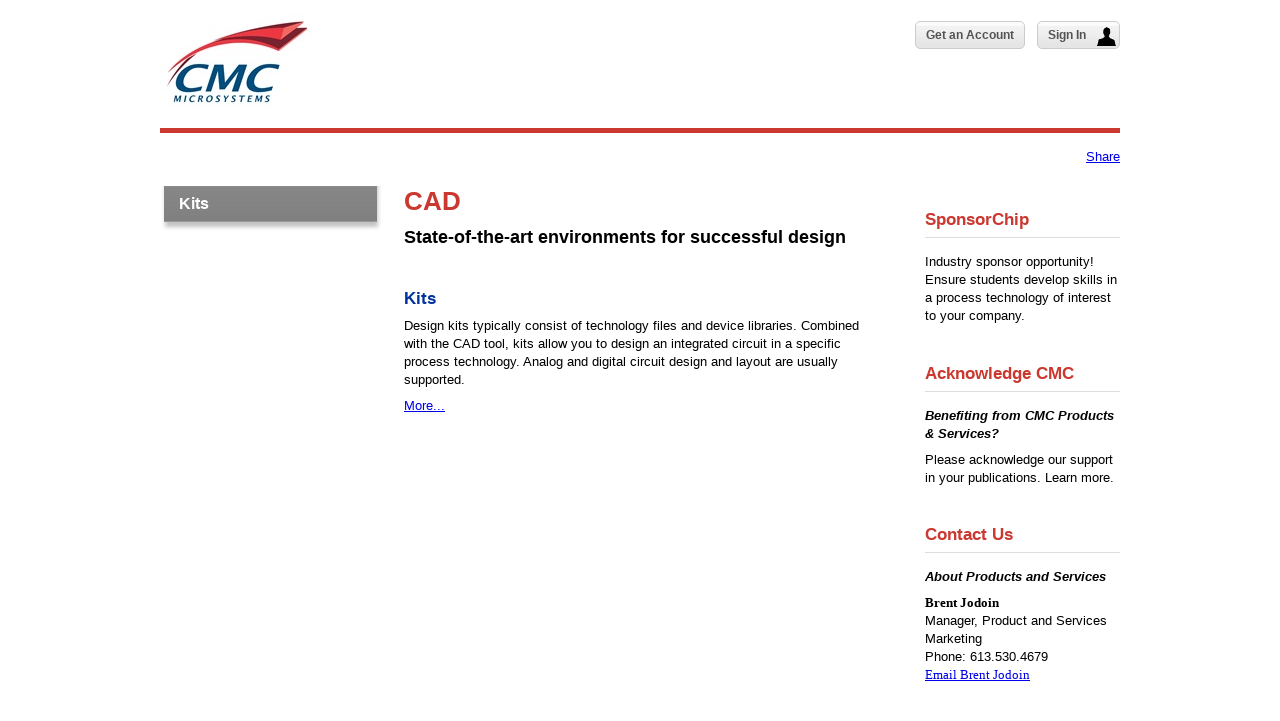

--- FILE ---
content_type: text/html; charset=utf-8
request_url: https://account.cmc.ca/en/WhatWeOffer/Design.aspx
body_size: 5932
content:

<!DOCTYPE html>
<html lang="en">
<head><meta charset="utf-8" />
    <script type="text/javascript" src="/common/js/googletagmanager.js"></script>
    <link rel="stylesheet" type="text/css" media="screen, print" href="/common/css/default.min.css" /><link rel="stylesheet" type="text/css" media="print" href="/common/css/print.css" /><link rel="shortcut icon" href="/common/images/favicon.ico" /><title>
	CAD | CMC Microsystems
</title>
    <script type="text/javascript" src="/common/js/google.analytics.js"></script>
    <link rel="stylesheet" type="text/css" media="screen" href="/common/css/jquery.pinify.min.css" /><link rel="canonical" href="https://account.cmc.ca/en/WhatWeOffer/Design.aspx"/>
    <script type="text/javascript">

        // Add a script element as a child of the body
        function downloadJSAtOnload() {
            var element = document.createElement("script");
            element.src = "/common/js/mainlayout-merged-js.min.js";
            document.body.appendChild(element);
        }

        // Check for browser support of event handling capability
        if (window.addEventListener)
            window.addEventListener("load", downloadJSAtOnload, false);
        else if (window.attachEvent)
            window.attachEvent("onload", downloadJSAtOnload);
        else window.onload = downloadJSAtOnload;
    </script>
</head>
<body>
<!-- Google Tag Manager (noscript) -->
    <noscript>
        <iframe src="https://www.googletagmanager.com/ns.html?id=GTM-N978WJ8" height="0" width="0" style="display:none;visibility:hidden"></iframe>
    </noscript>
<!-- End Google Tag Manager (noscript) -->
    <div id="topHatContainer"></div>
    <form method="post" action="/en/WhatWeOffer/Design.aspx" onsubmit="javascript:return WebForm_OnSubmit();" id="Form1">
<div class="aspNetHidden">
<input type="hidden" name="MainScriptManager_HiddenField" id="MainScriptManager_HiddenField" value="" />
<input type="hidden" name="__EVENTTARGET" id="__EVENTTARGET" value="" />
<input type="hidden" name="__EVENTARGUMENT" id="__EVENTARGUMENT" value="" />
<input type="hidden" name="__VIEWSTATE" id="__VIEWSTATE" value="/wEPDwUKMTYxNTczMDA2NmRkFBKTUWYjG+jcPa63D0CHiJkFwGY=" />
</div>

<script type="text/javascript">
//<![CDATA[
var theForm = document.forms['Form1'];
if (!theForm) {
    theForm = document.Form1;
}
function __doPostBack(eventTarget, eventArgument) {
    if (!theForm.onsubmit || (theForm.onsubmit() != false)) {
        theForm.__EVENTTARGET.value = eventTarget;
        theForm.__EVENTARGUMENT.value = eventArgument;
        theForm.submit();
    }
}
//]]>
</script>


<script src="/WebResource.axd?d=sxSng6H0g6UlhfWjiPzbFs2b2Yry9P797mPn9FSa9TXNdqfur_Q9VHo6sji0UNDQUA1WYnsYu9ACeNyi1xm4pYga9Ng1&amp;t=638285921964787378" type="text/javascript"></script>


<script src="/ScriptResource.axd?d=0mNo0_OGUYhXoffkCPAACaOyqz0f14nI2FKz_gjYK8LgEBruUtDLDMJJQUe6S7k9rnWTgwGLZ5jrNIPeRP_Z3rhEBO759j938tqmIa0sWP4Fa-Vu0&amp;t=ffffffffaa73f696" type="text/javascript"></script>
<script src="/ScriptResource.axd?d=MV-UiF-aIHG3JjZgng8QrEOYfUwS30-rBVAsfBSUdzDEwckud5izfbGRSxr0CfWgHjUoIdTOfir-1Rmx_FTCgc_5xfamZivdPkm3VrJogGwiNJw9WnPvN-WDF_WZKZFL25m3eQ2&amp;t=ffffffffaa73f696" type="text/javascript"></script>
<script src="/en/WhatWeOffer/Design.aspx?_TSM_HiddenField_=MainScriptManager_HiddenField&amp;_TSM_CombinedScripts_=%3b%3bAjaxControlToolkit%2c+Version%3d4.1.60501.0%2c+Culture%3dneutral%2c+PublicKeyToken%3d28f01b0e84b6d53e%3aen-US%3a5c09f731-4796-4c62-944b-da90522e2541%3a475a4ef5%3aeffe2a26%3a7e63a579%3a1d3ed089%3a5546a2b%3ad2e10b12%3a37e2e5c9%3af9029856%3a5a682656%3ad1a1d569" type="text/javascript"></script>
<script type="text/javascript">
//<![CDATA[
function WebForm_OnSubmit() {
null;
return true;
}
//]]>
</script>

<div class="aspNetHidden">

	<input type="hidden" name="__VIEWSTATEGENERATOR" id="__VIEWSTATEGENERATOR" value="C19B989C" />
</div>
    
    <script type="text/javascript">
//<![CDATA[
Sys.WebForms.PageRequestManager._initialize('MainScriptManager', 'Form1', [], [], [], 90, '');
//]]>
</script>

    <div id="wrapper">
        
<div class="header">
    <div class="ctn-boundary">
        <div class="hdr-logo">
            <a id="pageheader_0_HypHomeLink" href="/en.aspx"><img src="/~/media/AboutCMC/CMCLogos/Logo_CMC_RGB_En.jpg?h=102&amp;la=en&amp;w=153" alt="" width="153" height="102" /></a>
        </div>
        <div class="hdr-search">
            
<div class="hdr-searchbox">
    <input name="pageheader_0$SearchBar$TxtSearch" type="text" id="pageheader_0_SearchBar_TxtSearch" title="Enter your search query" class="hdr-input" onKeyPress="javascript:if (event.keyCode == 13) { __doPostBack(&#39;pageheader_0$SearchBar$LnkSearch&#39;, &#39;&#39;); return false; }" />
    <input type="hidden" name="pageheader_0$SearchBar$TxtWtrMrkSearch_ClientState" id="pageheader_0_SearchBar_TxtWtrMrkSearch_ClientState" />
    <div class="button search">
        <a id="pageheader_0_SearchBar_LnkSearch" class="btn-search" href="javascript:__doPostBack(&#39;pageheader_0$SearchBar$LnkSearch&#39;,&#39;&#39;)">
            &nbsp;
            <span class="icon"></span>
        </a>
    </div>
</div>
<div class="hdr-buttons">
    <div class="button">
        <a id="pageheader_0_SearchBar_LnkGetAccount" class="btn-account no-icon" href="javascript:__doPostBack(&#39;pageheader_0$SearchBar$LnkGetAccount&#39;,&#39;&#39;)">Get an Account</a>&nbsp;&nbsp;
        <a id="pageheader_0_SearchBar_LnkSignIn" class="btn-account" href="javascript:__doPostBack(&#39;pageheader_0$SearchBar$LnkSignIn&#39;,&#39;&#39;)">Sign In
            <span class="icon"></span>
        </a>
        
    </div>
    
    
</div>
<div class="hdr-lang">
    &nbsp;
    
</div>


<div id="pageheader_0_SearchBar_PnlMyAccount" style="display: none;">
	
    
<div class="hover-popup">
    <div class="subscription-level">
        <label>
            Your Subscription Level:</label>
        
    </div>
    <div class="popup-link">
        <a id="pageheader_0_SearchBar_AccountPop_LnkAuthorSite" class="btn-account" href="javascript:__doPostBack(&#39;pageheader_0$SearchBar$AccountPop$LnkAuthorSite&#39;,&#39;&#39;)"><span id="pageheader_0_SearchBar_AccountPop_LblAuthor"></span></a>
    </div>
    <div class="popup-link">
        <a id="pageheader_0_SearchBar_AccountPop_HypLinkPageEdit" class="btn-account" href="http://www.cmc.ca/?sc_mode=edit">
            Sitecore Page Editor
        </a>
    </div>
    <div class="popup-link">
        <a id="pageheader_0_SearchBar_AccountPop_LnkMyAccount" class="btn-account" href="javascript:__doPostBack(&#39;pageheader_0$SearchBar$AccountPop$LnkMyAccount&#39;,&#39;&#39;)"></a>
    </div>
    <div class="popup-link">
        <a id="pageheader_0_SearchBar_AccountPop_LnkSignOut" class="btn-account" href="javascript:__doPostBack(&#39;pageheader_0$SearchBar$AccountPop$LnkSignOut&#39;,&#39;&#39;)"></a>
    </div>
</div>


</div>
        </div>
        
        
    </div>
    <div class="mainnav">
        
                <ul class="no-bullet">
            
                <li class="last">
                    <a id="pageheader_0_MainNavigation_ctl01_HyperLink1" href="/en/CNDNHub.aspx">
                        <span class="right">
                            NDN Hub</span></a></li>
            
                </ul>
            
        
    </div>
</div>
<div class="hdr-infoBox">
</div>

        <div class="content">
            <div>
                
<div class="content">
<div class="infobar clearfix">
    

<!-- ============================================== -->
<!-- ========== START OF BREADCRUMB CODE ========== -->
    <div class="breadcrumb">
        <dl>
            <dt>You are here:</dt>
            
                    <dd>
                        <a id="columns_0_ctl00_RptBreadcrumb_ctl00_HypBreadcrumbLink" href="/en.aspx">Home</a>                        
                    </dd>
                
                    <dd>
                        <a id="columns_0_ctl00_RptBreadcrumb_ctl01_HypBreadcrumbLink" href="/en/WhatWeOffer.aspx">Products and Services</a>                        
                    </dd>
                
                    <dd>
                                                
                    </dd>
                
                    <dd>CAD</dd>
                                        
        </dl>
    </div><!-- Breadcrumb -->
    
<!-- =========== END OF BREADCRUMB CODE =========== -->
<!-- ============================================== -->
    <div class="sociallinks">
        <div class="share-this">
            

<!-- AddThis Button BEGIN -->
<div class="addthis_toolbox addthis_default_style">
<a href="https://www.addthis.com/bookmark.php?v=250&amp;username=xa-4b87de8e30d5e102" class="addthis_button_compact">Share</a>

</div>
<script type="text/javascript" src="https://s7.addthis.com/js/250/addthis_widget.js#username=xa-4b87de8e30d5e102"></script>
<!-- AddThis Button END -->
        </div>    	
    </div>
</div>
<div class="sidenav">
    

<div class="sidebox">    
    
            <ul class="no-bullet">
        
            <li class=''>
                <a id="columns_0_leftsidebar_0_RptVerticalNavigation_ctl01_HypNavigationLink" href="/en/WhatWeOffer/Design/Kits.aspx">Kits</a>
                
                
            </li>
        
            </ul>
            
</div>    
</div>
<div class="maincontent" itemscope="">
    <h1 itemprop="name">CAD</h1>
    <h2></h2>
    <div itemprop="description">
        <p><strong><span style="font-size: 18px;">State-of-the-art environments for successful design</span></strong></p>
    </div>
    
            <div class="img-text-box" itemscope="">
                
                <div class='text-only'>
                    <h3 itemprop="name">Kits</h3>
                    
                    <div id="columns_0_RptSubItems_ctl00_SubItemAltContent">
	    
                        <div itemscope="">
                        <div itemprop="description">
                            
		<p>Design kits typically consist of technology files and device libraries. Combined with the CAD tool, kits allow you to design an integrated circuit in a specific process technology. Analog and digital circuit design and layout are usually supported.</p>

                        </div>
                        <p><a id="columns_0_RptSubItems_ctl00_HypLink" href="/en/WhatWeOffer/Design/Kits.aspx">More...</a>
                        </p>
                        
                        </div>
                    
</div>
                </div>
            </div>
        
</div>
<div class="sidebar">
    <div id="columns_0_rightsidebar_0_ContentBlocks">
	<div class="side-box">

<h3 class="content-block-title">SponsorChip</h3>

<div class="bullet-lists">
    Industry sponsor opportunity! Ensure students develop skills in a process technology of interest to your company.
</div>
    
</div><div class="side-box">
<div itemscope>
    <h3 class="content-block-title" itemprop="name">
        
        Acknowledge CMC
    </h3>
    <div id="columns_0_rightsidebar_0_ctl03_SubHeaderSection">
		
        <p>
            <strong><em>
                Benefiting from CMC Products & Services? 
            </em></strong>
        </p>
    
	</div>
    
    <div itemprop="description">
        Please acknowledge our support in your publications.&nbsp;Learn more.
    </div>
    
            <ul class="no-bullet">
        
            </ul>
        
</div>
</div><div class="side-box">
<div itemscope>
    <h3 class="content-block-title" itemprop="name">
        
        Contact Us
    </h3>
    <div id="columns_0_rightsidebar_0_ctl05_SubHeaderSection">
		
        <p>
            <strong><em>
                About Products and Services
            </em></strong>
        </p>
    
	</div>
    
    <div itemprop="description">
        <p class="MsoNormal" style="margin: 0in 0in 0pt;"><span style="font-family: tahoma;"><strong>Brent Jodoin<br />
</strong></span>Manager, Product and Services Marketing<br />
Phone: 613.530.4679</p>
<p class="MsoNormal" style="margin: 0in 0in 0pt;"><span style="font-family: tahoma;"><a href="mailto:jodoin@cmc.ca">Email Brent Jodoin</a></span><br />
<br />
</p>
    </div>
    
            <ul class="no-bullet">
        
            </ul>
        
</div>
</div>
</div>  
</div>

</div><!-- Content -->

            </div>
            <!-- Content Boundary -->
        </div>
        <!-- Content -->
        


    <div class="footer">
        
                <div class="ftr-collapse">
        	        <div class="cols4">
            
                <div class="col">
                    <h4><a>About CMC </a></h4>
                    <div class="collapse">
                        <ul class="no-bullet">
                            <li><a>Who We Are </a></li>
                            <li><a>News & Events </a></li>
                            <li><a>Careers </a></li>
                            <li><a>Privacy Policy </a></li>
                            <li><a>Acknowledge CMC </a></li>    
                        </ul>
                    </div>
                </div>
            
                <div class="col">
                    <h4><a>Working with CMC </a></h4>
                    <div class="collapse">
                        <ul class="no-bullet">
                            <li><a href="/en/MyAccount/GetAccount.aspx">Get an Account </a></li>
                            <li><a>CMC Competitions </a></li>
                            <li><a>Subscription </a></li>
                            <li><a href="https://www.cmc.ca/WhatWeOffer/Design/CMC_CloudDesignEnvironments.aspx">CMC Cloud </a></li>
                            <li><a href="/en/Help/Licensing.aspx">Licensing </a></li>    
                        </ul>
                    </div>
                </div>
            
                <div class="col">
                    <h4><a>Product Offerings </a></h4>
                    <div class="collapse">
                        <ul class="no-bullet">
                            <li><a href="/en/WhatWeOffer/Design.aspx">CAD </a></li>
                            <li><a>FAB </a></li>
                            <li><a href="/en/WhatWeOffer/Test.aspx">LAB </a></li>
                            <li><a>Development Systems </a></li>
                            <li><a href="https://www.cmc.ca/WhatWeOffer/Photonics.aspx">Photonics </a></li>    
                        </ul>
                    </div>
                </div>
            
                <div class="col">
                    <h4><a>Training & Support </a></h4>
                    <div class="collapse">
                        <ul class="no-bullet">
                            <li><a href="/en/Help/EngSupport.aspx">Engineering Support </a></li>
                            <li><a href="/en/CNDNHub.aspx">Community </a></li>
                            <li><a href="/en/Help/Web.aspx">Feedback </a></li>
                            <li><a>Training </a></li>
                            <li><a>Contact Us </a></li>    
                        </ul>
                    </div>
                </div>
            
                    </div>
                </div>
                       	
        
        
                <ul class="no-bullet ftr-links">
            
                <li class="last"><a href="/en/Help.aspx">Help</a></li>
            
                </ul>
                   
    
        <div class="ftr-copyright">
        	<p class="fl_left">
        	    &copy;2025 and Reg. TM &ndash; CMC Microsystems. All Rights Reserved.<br />
        	    Last revised:&nbsp;May 10, 2019
            </p>
            
            <p class="fl_right">Stay Connected with CMC:&nbsp;&nbsp;
                
                        <a href="https://twitter.com/#!/CMCMicrosystems"><img src="/~/media/Logos/TwitterBird_2017.png?h=25&amp;la=en&amp;w=25" alt="" width="25" height="25" /></a>
                    &nbsp;&nbsp;
                        <a href="https://www.facebook.com/cmc.microsystems"><img src="/~/media/Logos/facebook_2017.png?h=25&amp;la=en&amp;w=25" alt="" width="25" height="25" /></a>
                    &nbsp;&nbsp;
                        <a href="https://www.linkedin.com/company/cmc-microsystems"><img src="/~/media/Logos/Linkedin_2017.png?h=25&amp;la=en&amp;w=25" alt="" width="25" height="25" /></a>
                    &nbsp;&nbsp;
                        <a href="https://www.instagram.com/cmcmicrosystems/"><img src="/~/media/Logos/Square-Instagram-Logo.png?h=25&amp;la=en&amp;w=25" alt="" width="25" height="25" /></a>
                         
            </p>       
        </div>
    </div><!-- Footer -->

    </div>
    <!-- Wrapper -->
    

<script type="text/javascript">
//<![CDATA[
(function() {var fn = function() {$get("MainScriptManager_HiddenField").value = '';Sys.Application.remove_init(fn);};Sys.Application.add_init(fn);})();Sys.Application.add_init(function() {
    $create(Sys.Extended.UI.TextBoxWatermarkBehavior, {"ClientStateFieldID":"pageheader_0_SearchBar_TxtWtrMrkSearch_ClientState","WatermarkCssClass":"watermarked","WatermarkText":"Search CMC","id":"pageheader_0_SearchBar_TxtWtrMrkSearch"}, null, null, $get("pageheader_0_SearchBar_TxtSearch"));
});
//]]>
</script>
</form>
</body>
</html>


--- FILE ---
content_type: text/css
request_url: https://account.cmc.ca/common/css/default.min.css
body_size: 16861
content:
@charset "utf-8";

body {
    background: #FFF
}

a, a:link, a:visited, applet, blockquote, body, caption, div, em, font, form, h1, h2, h3, h4, h5, h6, html, iframe, img, label, object, p, samp, small, span, strike, strong {
    margin: 0;
    padding: 0;
    border: 0;
    vertical-align: baseline
}

table {
    border-collapse: collapse;
    border-spacing: 0
}

.gcscmc-div table {
    border-collapse: separate;
}

caption {
    text-align: left;
    font-weight: 400
}

.clear {
    clear: both;
    line-height: 1px;
    height: 1px
}

.clearfix:after {
    content: ".";
    display: block;
    height: 0;
    clear: both;
    visibility: hidden
}

* html .clearfix {
    height: 1%
}

.clearfix {
    display: block
}

img.fl_left {
    display: block;
    margin: 10px 20px 0 0
}

img.fl_right {
    display: block;
    margin: 10px 0 0 20px
}

.fl_left {
    float: left
}

.fl_right {
    float: right
}

.fl_absMiddle {
    display: block;
    text-align: center;
    margin: 0 auto
}

.txt-right {
    text-align: right
}

.txt-left {
    text-align: left
}

.txt-center {
    text-align: center
}

.hide {
    display: none
}

.show {
    display: block
}

html {
    font-size: 62.5%
}

body {
    color: #000;
    font: 400 1.3em/1.4 Arial,Helvetica,sans-serif;
    text-align: center
}

h1, h2, h3, h4, h5, h6 {
    margin: .2em 0;
    line-height: 1.2em
}

h1 {
    font-size: 2em;
    margin: 0;
    color: #CB3830
}

h2 {
    font-size: 1.6em;
    margin: 0
}

h3 {
    font-size: 1.3em;
    color: #039;
    margin: 1em 0 0
}

h4 {
    font-size: 1.1em
}

h5 {
    font-size: 1em;
    text-transform: uppercase;
    margin-top: 2em;
    padding-bottom: 5px
}

h6 {
    font-size: .9em;
    text-transform: uppercase
}

p {
    margin: .6em 0
}

h5 + p {
    margin-top: 0
}

p.arrow {
    padding-left: 20px;
    background: url(../images/bullet-arrow.gif) no-repeat left .3em
}

.helplink {
    padding-left: 20px;
    font-weight: 700;
    float: right
}

.note {
    color: #757475;
    font-size: .9em
}

ol, ul {
    margin-top: .6em;
    margin-bottom: .6em
}

ul {
    margin: 0;
    padding: 0 0 0 5px;
    margin-left: 10px
}

    ul li {
        margin: .1em 0;
        padding-left: 5px
    }

    ul.no-bullet {
        list-style: none;
        list-style-image: none;
        margin: 0;
        padding: 0
    }

        ul.no-bullet li {
            list-style: none;
            background: 0 0;
            margin: 0;
            padding: 0
        }

    ul.arrow-bullet {
        list-style-image: url(../images/bullet-arrow.gif);
        margin: 0;
        padding: 0
    }

        ul.arrow-bullet li {
            padding-left: 20px;
            margin: .4em 0;
            font-size: 1.1em
        }

ol {
    padding-left: 20px
}

    ol ol, ul ol {
        list-style-image: none;
        list-style-type: lower-alpha
    }

        ol ol ol {
            list-style-type: lower-roman
        }

dd, dl {
    margin: 0
}

input, textarea {
    font: 1em Arial,Helvetica,sans-serif
}

blockquote {
    margin-left: 20px
}

#wrapper {
    text-align: left;
    margin: 0 auto;
    width: 960px
}

.search-iframe {
    width: 960px;
    height: 1150px;
    overflow: auto;
    border: 0;
}

.equipment-iframe {
    width: 100%;
    height: 900px;
    overflow: auto
}

.backtosite {
    background-color: #F5F5F5;
    border-bottom: 1px solid #CCC;
    margin-bottom: 1em
}

    .backtosite p {
        text-align: left;
        padding: .5em 0;
        margin: 0 auto;
        width: 960px
    }

.header {
    padding: 11px 0 0;
    width: 100%;
    overflow: hidden
}

.hdr-logo {
    float: left;
    width: 175px;
    padding-bottom: 10px
}

.hdr-tools {
    float: right;
    height: 1%;
    overflow: hidden;
    padding: 37px 0 10px;
    width: 100px
}

    .hdr-tools dl {
        margin: 0;
        padding: 0;
        float: right;
        font-size: .9em;
        font-weight: 700;
        line-height: 1.2em;
        position: relative;
        top: -20px
    }

    .hdr-tools dt {
        color: #CB3830;
        float: left
    }

    .hdr-tools dd {
        float: left;
        margin: 0;
        padding: 0 .5em;
        border-right: 1px solid #039
    }

        .hdr-tools dd.last {
            border: none;
            padding-right: 0
        }

        .hdr-tools dd.email {
            padding: 1em 0 1em 23px;
            clear: both;
            float: right;
            background: url(../images/icon-email.gif) no-repeat left center
        }

.hdr-subtitle {
    float: right;
    font-weight: 700;
    font-size: .9em
}

.hdr-search {
    float: right;
    padding: 10px 0 10px 10px
}

.hdr-searchbox {
    display: none;
    float: left
}

.hdr-buttons {
    float: right
}

.hdr-lang {
    text-align: right;
    padding-top: 35px
}

.hdr-input, .watermarked {
    border: 1px solid #888;
    border-radius: 5px;
    color: #3B2C21;
    padding: 3px 5px 2px;
    width: 165px;
    height: 21px;
    float: left
}

    .hdr-input:focus {
        border: 1px solid #AAA
    }

.watermarked {
    color: #AAA;
    font-style: italic
}

.btn-search .icon {
    background: url(../images/icon-search.gif) no-repeat left top
}

.hdr-buttons .button {
    margin-left: 18px;
    float: right
}

.hdr-infoBox-product {
    background-color: #F5F5F5;
    border: 1px solid #CCC;
    clear: both;
    height: 1%;
    overflow: hidden;
    padding: 3px 8px
}

.hdr-infoBox {
    clear: both;
    background-color: #CB3830;
    border: 1px solid #CB3830;
    height: 3px;
    overflow: hidden;
    margin-bottom: 15px
}

    .hdr-infoBox p {
        margin: .3em 0;
        float: left;
        font-size: .9em
    }

    .hdr-infoBox ul {
        float: right
    }

    .hdr-infoBox li {
        display: inline;
        float: left;
        font-size: 1.2em;
        margin-left: 1.3em;
        padding-left: 15px !important
    }

        .hdr-infoBox li a, .hdr-infoBox li a:link, .hdr-infoBox li a:visited {
            font-weight: 700
        }

.mainnav {
    width: 81%;
    overflow: hidden;
    float: right;
    padding-top: 5px;
    display: none
}

.mn-subscription {
    padding: 15px 0 10px
}

.mainnav ul {
    width: 100%;
    overflow: hidden;
    border-radius: 5px 5px 0 0;
    background-color: #1D61AC
}

    .mainnav ul.last {
        background-color: #6191C5
    }

.mn-subscription ul {
    background: 0 0
}

.mainnav li {
    float: left;
    text-align: center;
    border-left: 1px solid #FFF;
    border-right: 1px solid #FFF;
    width: 24.5%;
    text-shadow: 0 2px 2px #017
}

    .mainnav li.first {
        border-left: none
    }

    .mainnav li.last {
        border-right: none
    }

.mainnav .right {
    display: block
}

.mainnav li a, .mainnav li a:link, .mainnav li a:visited {
    background-color: #1D61AC;
    display: block;
    color: #FFF;
    font-size: 1.2em;
    font-weight: 700;
    text-decoration: none;
    padding: 5px 0
}

.mainnav li.first a:active, .mainnav li.first a:focus, .mainnav li.first a:hover {
    background-color: #6191C5
}

.mainnav li a.selected, .mainnav li a.selected:link, .mainnav li a.selected:visited, .mainnav li a:active, .mainnav li a:focus, .mainnav li a:hover {
    background-color: #6191C5;
    text-decoration: none
}

.mainnav dl {
    width: 100%;
    overflow: hidden;
    margin: 1px 0 0;
    padding: 0;
    background-color: #FBFBF2;
    border-bottom: 1px solid #EAEAD9
}

.mainnav dt {
    color: #3A3937;
    font-weight: 700;
    font-size: 1.1em;
    line-height: 1.2em;
    background: url(../images/bg-mnCategoryArrow.gif) no-repeat right center #EAEAD9;
    float: left;
    padding: 6px 20px
}

.mainnav dd {
    float: left;
    margin: 5px 0;
    padding: 0 10px;
    border-right: 1px solid #63615E;
    line-height: 1.2em
}

    .mainnav dd a, .mainnav dd a:link, .mainnav dd a:visited {
        color: #63615E;
        font-weight: 700;
        font-size: 1.2em;
        text-decoration: none
    }

    .mainnav dd.last {
        border: none;
        padding-right: 0
    }

.banner-home {
    width: 100%;
    overflow: hidden
}

.home-main {
    float: right;
    width: 670px;
}

.banner-cta {
    display: inline;
    float: left;
    width: 270px;
    margin-right: 10px;
    padding-top: 5px
}

    .banner-cta ul {
        margin-top: 10px
    }

    .banner-cta li {
        padding: 5px 10px !important;
        font-size: 1.1em
    }

    .banner-cta h3 {
        padding-left: 10px
    }

h1.bulletin {
    font-size: 1.5em;
    color: #000
}

h2.bulletin {
    font-size: 1.3em
}

.content {
    width: 100%;
    overflow: hidden;
    padding: 0 0 15px
}

.infobar {
    padding: 0 0 20px;
    width: 100%;
    overflow: hidden
}

.breadcrumb {
    width: 600px;
    float: left;
    display: none
}

    .breadcrumb dl {
        overflow: hidden;
        width: 100%;
        margin: 0
    }

    .breadcrumb dt {
        float: left;
        margin-right: .5em
    }

    .breadcrumb dd {
        float: left;
        margin: 0 .5em 0 0
    }

        .breadcrumb dd a, .breadcrumb dd a:link, .breadcrumb dd a:visited {
            font-weight: 700;
            background: url(../images/divider-breadcrumb.gif) no-repeat right center;
            padding-right: 12px
        }

.share-this, .sociallinks {
    float: right
}

.socialmedia {
    margin-left: 10px;
    float: left
}

.sociallinks img {
    vertical-align: middle
}

.sidenav {
    display: inline;
    margin-right: 20px;
    width: 224px;
    float: left
}

.sidebox {
    overflow: hidden;
    width: 100%;
    background: url(../images/bg-sidenavShadow.gif) no-repeat left bottom #FFF;
    margin-bottom: 25px;
    padding-bottom: 12px
}

.sidenav ul {
    list-style: none;
    margin: 0 7px 0 4px;
    background: url(../images/bg-sidenav.gif) repeat-x left top #545454
}

.sidenav li a, .sidenav li a:link, .sidenav li a:visited {
    background: 0 0;
    border-bottom: 1px solid #999;
    display: block;
    height: 1%;
    position: relative;
    padding: 7px 15px;
    color: #FFF;
    font-weight: 700;
    font-size: 1.2em;
    text-decoration: none
}

.sidenav li.selected li a, .sidenav li.selected li a:link, .sidenav li.selected li a:visited {
    background-color: transparent
}

    .sidenav li.selected li a:active, .sidenav li.selected li a:focus, .sidenav li.selected li a:hover {
        background-color: #6191C5
    }

.sidenav li a:active, .sidenav li a:focus, .sidenav li a:hover, .sidenav li.selected a, .sidenav li.selected a:link, .sidenav li.selected a:visited {
    text-decoration: none;
    background-color: #6191C5
}

.sidenav ul ul {
    margin: 0;
    background: 0 0
}

.sidenav li li a, .sidenav li li a:link, .sidenav li li a:visited {
    padding: 7px 15px 7px 30px;
    background: url(../images/icon-arrowindent.gif) no-repeat 15px 11px
}

    .sidenav li li a:active, .sidenav li li a:focus, .sidenav li li a:hover {
        background-color: #999
    }

.sidenav li li li a, .sidenav li li li a:link, .sidenav li li li a:visited {
    padding: 7px 15px 7px 45px;
    background: url(../images/icon-arrowindent.gif) no-repeat 30px 11px
}

    .sidenav li li li a:active, .sidenav li li li a:focus, .sidenav li li li a:hover {
        background-color: #999
    }

.sidenav li li li li a, .sidenav li li li li a:link, .sidenav li li li li a:visited {
    padding: 7px 15px 7px 60px;
    background: url(../images/icon-arrowindent.gif) no-repeat 45px 11px
}

    .sidenav li li li li a:active, .sidenav li li li li a:focus, .sidenav li li li li a:hover {
        background-color: #999
    }

.sidebox dl {
    margin: 0 7px 0 4px;
    padding-bottom: 20px
}

.sidebox dt {
    font-size: 1.3em;
    background: url(../images/bg-relatedTitle-Right.gif) no-repeat right top #91130F;
    color: #FFF;
    margin-bottom: .5em
}

.sidebox .bg-left {
    display: block;
    padding: 7px 15px;
    background: url(../images/bg-relatedTitle-Left.gif) no-repeat left top
}

.sidebox dd {
    font-size: 1.1em;
    margin-left: 15px;
    padding: .1em 0
}

.maincontent {
    width: 467px;
    float: left
}

.maincontent-first {
    width: 700px;
    display: inline;
    margin-left: 10px;
    float: left
}

.maincontent-last {
    width: 716px;
    float: left
}

.maincontent-full {
    width: 960px;
    padding: 0
}

.sidebar {
    width: 195px;
    float: right
}

.side-box {
    padding-bottom: 15px
}

.sidebar h3 {
    border-bottom: 1px solid #DDD;
    padding: 7px 0;
    margin-bottom: 15px
}

.sidebar li img {
    vertical-align: middle;
    margin-right: 7px
}

.sidebar li {
    line-height: 1.2em;
    font-size: 1.1em;
    display: inline;
}

.footer {
    width: 100%;
    overflow: hidden
}

.ftr-collapse {
    background-color: #FBFBF2;
    padding: 20px 0;
    display: none
}

    .ftr-collapse h4 {
        color: #3A3937;
        font-size: 1em;
        padding: 0 20px
    }

        .ftr-collapse h4 a, .ftr-collapse h4 a:link, .ftr-collapse h4 a:visited {
            color: #3A3937;
            text-decoration: none
        }

    .ftr-collapse .collapse {
        font-size: .9em;
        padding: 0 20px
    }

    .ftr-collapse ul {
        padding-top: 10px
    }

.open a, .open a:link, .open a:visited {
    padding-right: 13px;
    background: url(../images/icon-toggleClosed.gif) no-repeat right top
}

.close a, .close a:link, .close a:visited {
    padding-right: 13px;
    background: url(../images/icon-toggleOpened.gif) no-repeat right top
}

ul.ftr-links {
    padding: 12px 30px;
    background-color: #868686;
    width: 100%;
    overflow: hidden;
    display: none
}

    ul.ftr-links li {
        float: left;
        padding: 0 10px;
        border-right: 1px solid #FFF;
        line-height: 1.2em
    }

        ul.ftr-links li.last {
            border: none
        }

    ul.ftr-links a, ul.ftr-links a:link, ul.ftr-links a:visited {
        color: #FFF;
        font-size: .9em;
        font-weight: 700
    }

.ftr-copyright {
    font-size: .9em;
    padding: 12px 40px;
    height: 1%;
    overflow: hidden;
    background-color: #EFEFEF
}

    .ftr-copyright p {
        margin: 0
    }

    .ftr-copyright img {
        vertical-align: text-top
    }

.cols3-home {
    background: url(../images/bg-homeTitles.gif) repeat-x left top #FFF;
    padding-top: 25px
}

.cols3 h3 {
    padding-bottom: 25px
}

.col-home-last p {
    font-size: .9em
}

.col-home dt, .col-home-last dt {
    border-top: 1px solid #DDD;
    font-size: 1.2em
}

.col-home dd, .col-home-last dd {
    margin-bottom: 15px
}

.col-home {
    float: left;
    width: 270px;
    margin: 0 10px;
    display: inline
}

.col-home-last {
    float: left;
    width: 336px;
    margin: 0 10px 0 20px;
    display: inline
}

.peer-review {
    float: right
}

.button {
    float: left
}

.cart-buttons {
    float: right
}

.cart-button, .checkout-button {
    border: 1px solid #888;
    border-radius: 5px;
    cursor: pointer;
    margin-left: 20px
}

.checkout-button {
    float: right
}

.cart-button {
    float: left
}

    .cart-button a, .cart-button a:link, .cart-button a:visited, .checkout-button a, .checkout-button a:link, .checkout-button a:visited {
        position: relative;
        background: url(../images/bg-button-hover.gif) repeat-x left top #999;
        color: #FFF;
        font-weight: 700;
        font-size: .9em;
        border: 1px solid #CCC;
        border-radius: 5px;
        padding: 5px 33px 5px 10px;
        display: inline-block;
        text-decoration: none
    }

        .cart-button a:hover, .checkout-button a:hover {
            background: url(../images/bg-button.gif) repeat-x left top #E5E5E5;
            color: #535353
        }

.button a, .button a:link, .button a:visited {
    position: relative;
    background: url(../images/bg-button.gif) repeat-x left top #E5E5E5;
    color: #535353;
    font-weight: 700;
    font-size: .9em;
    border: 1px solid #CCC;
    border-radius: 5px;
    padding: 5px 33px 5px 10px;
    display: inline-block;
    text-decoration: none
}

.no-icon {
    padding: 5px 10px !important
}

.search a, .search a:link, .search a:visited {
    padding: 5px 10px
}

.button a:hover {
    color: #FFF;
    background: url(../images/bg-button-hover.gif) repeat-x left top #999
}

.icon {
    cursor: pointer;
    right: 3px;
    top: 5px;
    display: block;
    width: 19px;
    height: 19px;
    position: absolute
}

.lnk-forums {
    background: url(../images/icon-forums.gif) no-repeat scroll left top transparent
}

.lnk-support {
    background: url(../images/icon-support.gif) no-repeat scroll left top transparent
}

.btn-save .icon {
    background: url(../images/icon-cart.png) no-repeat left top
}

.btn-account .icon {
    background: url(../images/icon-login.gif) no-repeat left top
}

.btn-cancel .icon {
    background: url(../images/cancel.gif) no-repeat left top
}

.btn-name .icon {
    background: url(../images/icon-toggleClosed.gif) no-repeat left top
}

.btn-cart .icon {
    background: url(../images/icon-shop.gif) no-repeat left top
}

.btn-download .icon {
    background: url(../images/icon-download.gif) no-repeat left top
}

.btn-thesis {
    padding-left: 15px
}

    .btn-thesis .icon {
        background: url(../images/icon-thesis.png) no-repeat left top
    }

.slider-btnPrev .icon {
    background: url(../images/icon-prev.gif) no-repeat left top
}

.slider-btnNext .icon {
    background: url(../images/icon-next.gif) no-repeat left top
}

.button a.slider-btnNext, .button a.slider-btnNext:link, .button a.slider-btnNext:visited, .button a.slider-btnPrev, .button a.slider-btnPrev:link, .button a.slider-btnPrev:visited {
    cursor: pointer;
    padding: 0;
    text-indent: -50000px;
    width: 29px;
    height: 23px
}

.video-buttons {
    width: 100%;
    background: url(../images/btn-bg.gif) repeat-x left top #FFF
}

    .video-buttons span {
        color: #555;
        font-weight: 700;
        vertical-align: top
    }

.cols2, .cols3, .cols4, .ctn-cols2, .prod-cols2, .prod-cols3, .row-cols2 {
    width: 100%;
    overflow: hidden
}

.ctn-cols2, .row-cols2 {
    margin: 30px 0
}

.prod-cols2 {
    margin: 1.5em 0
}

.prod-cols3 {
    margin: 30px 0 30px -10px
}

.research-interests table {
    width: 100% !important
}

.research_interests td {
    width: 25% !important
}

.col {
    float: left;
    margin: 0 2%;
    display: inline
}

.col-last {
    float: right;
    margin: 0 2%;
    display: inline
}

.cols4 .col {
    width: 21%
}

.cols4 .col-last {
    width: 20%
}

.cols3 .col {
    width: 27%
}

    .cols3 .col input {
        float: left
    }

    .cols3 .col label {
        display: block;
        padding-left: 20px
    }

.cols2 .col, .cols2 .col-last, .ctn-cols2 .col, .ctn-cols2 .col-last, .prod-cols2 .col, .prod-cols2 .col-last, .row-cols2 .col, .row-cols2 .col-last {
    width: 48%;
    margin: 0
}

.prod-cols3 .col, .prod-cols3 .col-last {
    float: left;
    width: 202px;
    margin: 0;
    padding-left: 10px;
    margin-right: 30px;
    border-left: 1px solid #EAEAD9
}

.prod-cols3 .col-last {
    margin-right: 0
}

.productSlider, .spotlight {
    position: relative
}

.slider-holder {
    position: absolute;
    width: 5000px
}

.slider-bound {
    position: relative;
    height: 1%;
    overflow: hidden
}

.slider-controls {
    position: absolute;
    z-index: 10
}

.spotlight {
    width: 695px;
    float: left;
    height: 284px
}

    .spotlight img {
        display: block
    }

    .spotlight .slider-holder {
        height: 284px
    }

    .spotlight .slideItem {
        position: absolute;
        left: 0
    }

    .spotlight .slider-controls {
        right: 10px;
        bottom: 10px
    }

        .spotlight .slider-controls .button {
            margin-left: 8px;
            border: 3px outset #000
        }

    .spotlight .button, .spotlight a.disable {
        cursor: default
    }

        .spotlight a.disable .icon {
            cursor: default;
            -moz-opacity: .2;
            filter: alpha(opacity=20);
            opacity: .2
        }

.spotlight-preview {
    width: 695px;
    height: 284px;
    float: left
}

    .spotlight-preview img {
        display: block
    }

    .spotlight-preview .slider-holder {
        height: 284px
    }

    .spotlight-preview .slider-controls {
        right: 10px;
        bottom: 10px
    }

        .spotlight-preview .slider-controls .button {
            margin-left: 8px;
            border: 3px outset #000
        }

    .spotlight-preview .button, .spotlight-preview a.disable {
        cursor: default
    }

        .spotlight-preview a.disable .icon {
            cursor: default;
            -moz-opacity: .2;
            filter: alpha(opacity=20);
            opacity: .2
        }

.si-content {
    position: absolute;
    width: 370px;
    top: 50px;
    left: 20px
}

.ri-content {
    padding-left: 20px;
    padding-top: 50px;
    position: absolute;
    width: 370px
}

    .ri-content h2, .si-content h2 {
        font-size: 3em;
        color: #FFF;
        line-height: 1.1em;
        text-transform: none;
        margin: 0;
        text-align: left
    }

    .ri-content h3, .si-content h3 {
        font-size: 1.5em;
        text-transform: uppercase;
        color: #FFF;
        margin: 0;
        text-align: left
    }

    .ri-content p, .si-content p {
        margin: .8em 0;
        font-size: 1.1em;
        font-weight: 700;
        color: #FFF;
        text-align: left
    }

    .ri-content .button, .si-content .button {
        margin-right: 8px
    }

.productSliderHolder {
    position: relative
}

.productSlider {
    width: 701px;
    overflow: hidden;
    border-top: 1px solid #E3E3E3;
    border-bottom: 1px solid #E3E3E3;
    padding: 45px 0 20px
}

    .productSlider img {
        display: block;
        border: 1px solid #565656
    }

    .productSlider .slideItem {
        float: left;
        margin: 10px 19px 0;
        display: inline
    }

.rotatorItem {
    width: 695px;
    height: 284px
}

.productSlider .slider-bound {
    margin: 0 25px
}

.productSlider .slider-controls {
    position: relative
}

    .productSlider .slider-controls .slider-btnNext, .productSlider .slider-controls .slider-btnPrev {
        position: absolute;
        top: 0;
        width: 25px;
        padding: 6px 0
    }

    .productSlider .slider-controls .slider-btnNext {
        right: -1px
    }

    .productSlider .slider-controls .slider-btnPrev {
        left: 0;
        cursor: pointer
    }

.productSlider .button {
    cursor: default;
    border: none
}

.productSlider .icon {
    top: 0;
    left: 0;
    padding: 6px 0;
    width: 25px;
    background-position: center center
}

.productSlider .btn-slider-btnNext .icon {
    background-image: url(../images/icon-prodSliderArrowNext.gif)
}

.productSlider .btn-slider-btnPrev .icon {
    background-image: url(../images/icon-prodSliderArrowPrev.gif)
}

.productSlider .btn-slider-btnNext a.disable .icon, .productSlider .btn-slider-btnNext a.disable:link .icon, .productSlider .btn-slider-btnNext a.disable:visited .icon {
    cursor: default;
    background-image: url(../images/icon-prodSliderArrowNext-dis.gif)
}

.productSlider .btn-slider-btnPrev a.disable .icon, .productSlider .btn-slider-btnPrev a.disable:link .icon, .productSlider .btn-slider-btnPrev a.disable:visited .icon {
    cursor: default;
    background-image: url(../images/icon-prodSliderArrowPrev-dis.gif)
}

.productSlider a.slider-btnNext, .productSlider a.slider-btnNext:link, .productSlider a.slider-btnNext:visited {
    cursor: pointer;
    border: none;
    background: url(../images/bg-prodSliderTop.gif) no-repeat left top #D4D3D2
}

.productSlider a.slider-btnPrev, .productSlider a.slider-btnPrev:link, .productSlider a.slider-btnPrev:visited {
    cursor: pointer;
    border: none;
    background: url(../images/bg-prodSliderTop.gif) no-repeat right top #D4D3D2
}

.productSlider .btn-slider-btnNext .visual-holder, .productSlider .btn-slider-btnPrev .visual-holder {
    display: block;
    padding: 6px 0;
    position: absolute;
    width: 25px;
    left: 0;
    top: 0;
    background: url(../images/bg-prodSliderBottom.gif) no-repeat left bottom
}

.productSlider .btn-slider-btnPrev .visual-holder {
    background-position: right bottom
}

.productSlider .btn-slider-btnNext a.disable, .productSlider .btn-slider-btnNext a.disable:link, .productSlider .btn-slider-btnNext a.disable:visited {
    cursor: default;
    background: url(../images/bg-prodSliderTop-dis.gif) no-repeat left top #F5F5F5
}

.productSlider .btn-slider-btnPrev a.disable, .productSlider .btn-slider-btnPrev a.disable:link, .productSlider .btn-slider-btnPrev a.disable:visited {
    cursor: default;
    background: url(../images/bg-prodSliderTop-dis.gif) no-repeat right top #F5F5F5
}

.productSlider .btn-slider-btnNext a.disable .visual-holder, .productSlider .btn-slider-btnNext a.disable:link .visual-holder, .productSlider .btn-slider-btnNext a.disable:visited .visual-holder {
    background: url(../images/bg-prodSliderBottom-dis.gif) no-repeat left bottom
}

.productSlider .btn-slider-btnPrev a.disable .visual-holder, .productSlider .btn-slider-btnPrev a.disable:link .visual-holder, .productSlider .btn-slider-btnPrev a.disable:visited .visual-holder {
    background: url(../images/bg-prodSliderBottom-dis.gif) no-repeat right bottom
}

.productSliderHolder h3 {
    margin: 0;
    position: relative;
    top: 40px;
    left: 19px;
    font-size: 1.5em
}

.productSlider h4 {
    font-size: 1.1em;
    margin-top: 10px
}

.productSlider h5 {
    margin: 0;
    text-transform: none;
    font-size: .9em;
    color: #3A3937
}

.ctn-block {
    margin: 20px 0
}

.img-text-box {
    width: 100%;
    overflow: hidden;
    padding-top: 15px
}

    .img-text-box img {
        float: left;
        display: block
    }

.text-img {
    margin-left: 160px
}

    .text-img ul, .text-only ul {
        margin-left: 10px
    }

    .text-img li, .text-only li {
        margin: .1em 0
    }

.highlight-box, .highlight-box-subscription {
    background-color: #FBFBF2;
    border: 1px solid #8E8E8E;
    margin: 2em 0;
    overflow: hidden;
    position: relative
}

.highlight-box-subscription {
    margin: 0 0 2em
}

.subscription-level {
    background-color: #EEE;
    border: 1px solid #8E8E8E;
    color: #000;
    margin-left: auto;
    margin-right: auto;
    padding: 5px;
    font-weight: 700;
    font-size: .9em
}

    .subscription-level label {
        color: #999;
        display: block;
        font-size: .9em;
        font-weight: 400
    }

.tabs-holder {
    width: 100%;
    overflow: hidden;
    padding: 8px 0 0
}

.tabs {
    width: 100%;
    overflow: hidden
}

    .tabs li {
        width: 135px;
        margin-right: 2px;
        float: left
    }

    .tabs .right {
        background: url(../images/bg-mainnavRight.gif) no-repeat right top;
        display: block;
        padding: 7px 10px 4px
    }

    .tabs li a, .tabs li a:link, .tabs li a:visited {
        background: url(../images/bg-mainnav.gif) repeat-x -1px top #1D61AC;
        position: relative;
        display: block;
        color: #FFF;
        font-weight: 700;
        text-decoration: none
    }

        .tabs li a:active, .tabs li a:focus, .tabs li a:hover, .tabs li.selected a, .tabs li.selected a:link, .tabs li.selected a:visited {
            background: url(../images/bg-mainnav.gif) repeat-x -1px -149px #6191C5;
            text-decoration: none
        }

            .tabs li a:active .right, .tabs li a:focus .right, .tabs li a:hover .right, .tabs li.selected a .right, .tabs li.selected a:link .right, .tabs li.selected a:visited .right {
                background-position: right -149px
            }

.tabs-content {
    height: 1%;
    overflow: hidden;
    border: 1px solid #8E8E8E;
    padding: 12px
}

.product-content {
    width: 716px;
    float: right
}

    .product-content h1 {
        color: #039
    }

.product-pricing {
    float: left;
    width: 48%;
    background-color: #FFF;
    filter: alpha(opacity=80);
    opacity: .8
}

    .product-pricing dl {
        text-align: right
    }

    .product-pricing dt {
        color: #6C6C6C
    }

    .product-pricing dd {
        font-size: 1.1em;
        font-weight: 700
    }

.how-to-access {
    float: right;
    border: 1px solid #8E8E8E;
    border-radius: 5px;
    width: 48%
}

    .how-to-access h3 {
        background-color: #039;
        border-radius: 5px 5px 0 0;
        color: #FFF;
        font-size: 1.1em;
        margin: 0;
        padding: 5px;
        text-align: center
    }

    .how-to-access li {
        list-style-image: url(../images/bullet-arrow-blue.gif);
        margin-left: 25px;
        padding-left: 0
    }

        .how-to-access li a {
            color: #039;
            display: block;
            font-weight: 700;
            padding: 5px;
            text-decoration: none
        }

            .how-to-access li a:hover {
                text-decoration: underline;
                background-color: #FFE
            }

    .how-to-access hr {
        padding: 0;
        margin: 0
    }

    .how-to-access .button {
        text-align: center;
        width: 100%
    }

.product-message {
    float: left;
    padding: 30px
}

.product-contact {
    float: right;
    padding-top: 10px;
    width: 200px
}

    .product-contact h3.content-block-title {
        color: #039
    }

.product-section {
    padding: 10px 10px 0;
    font-size: 1.1em;
    margin-left: 75px
}

    .product-section h3 {
        border-bottom: 1px solid;
        margin: 0 0 15px;
        margin-left: -75px
    }

    .product-section ol.list li, .product-section ul.list li {
        margin-bottom: 10px;
        margin-top: 10px
    }

    .product-section li {
        margin: .1em 0 .1em 1em
    }

        .product-section li a {
            text-decoration: none;
            vertical-align: text-top
        }

            .product-section li a:hover {
                text-decoration: underline
            }

.support a {
    border: 1px solid #FFF;
    border-radius: 5px;
    font-size: 1.2em;
    padding: 15px 15px 15px 70px;
    text-decoration: none
}

    .support a:hover {
        text-decoration: underline;
        background-color: #FFE;
        border: 1px solid #AAF
    }

.support .links {
    padding-top: 10px;
    padding-bottom: 30px
}

    .support .links .link {
        float: left
    }

.highlight-section, .success-stories {
    background-color: #EFEFEF;
    border: 1px solid #AAA;
    border-radius: 5px;
    margin-top: 35px;
    padding: 10px
}

.prod-subheading {
    color: #555
}

.prod-img {
    width: 33%;
    float: left
}

.prod-highlight {
    overflow: hidden;
    padding: 12px 12px 0 0
}

.prod-message {
    width: 450px;
    margin-bottom: 0;
    padding: 0 0 12px 12px
}

.prod-buttons .button {
    float: right;
    margin-top: 10px
}

.prod-text {
    float: right;
    width: 55%
}

.prod-tools {
    width: 100%;
    overflow: hidden;
    margin-bottom: 2em
}

.account-list {
    float: left;
    height: 1%;
    overflow: hidden
}

    .account-list li {
        font-weight: 700;
        float: left;
        border-right: 1px solid #039;
        padding: 0 5px;
        line-height: 1.2em
    }

.social-list {
    float: right;
    height: 1%;
    overflow: hidden
}

    .social-list li {
        font-size: .9em;
        float: left;
        border-right: 1px solid #039;
        padding: 0 5px;
        line-height: 1.2em
    }

.prod-tools li.first {
    padding-left: 0;
    padding-right: 5px
}

.prod-tools li.last {
    border: none;
    padding-left: 5px;
    padding-right: 0
}

h3 .h-label {
    color: #545454
}

.featured .value {
    font-size: 1.2em;
    color: #CB3830
}

.featured .label {
    font-size: 1em
}

span.label {
    font-size: .9em;
    font-weight: 700;
    display: block;
    float: left;
    width: 90px;
    line-height: 20px
}

span.value {
    font-size: .9em;
    font-weight: 700;
    display: block;
    line-height: 20px
}

.grid-rows3 {
    width: 100%;
    overflow: hidden;
    padding: 6px 0
}

    .grid-rows3 .col, .grid-rows3 .col-last {
        float: left;
        width: 139px;
        margin: 0 12px 0 0
    }

    .grid-rows3 .col-last {
        margin: 0
    }

.listing-tools {
    padding: 4px 12px;
    height: 1%;
    overflow: hidden
}

.listing-holder {
    background-color: #EAEAD9;
    padding: 6px 12px
}

.listing-item, .listing-item-complete, .listing-item-incomplete, .listing-item-optional {
    height: auto !important;
    position: relative;
    border: 1px solid #CECEC2;
    margin: 6px 0;
    padding: 7px;
    background: url(../images/bg-listingItem.gif) repeat-x left bottom #FFF
}

.listing-item {
    min-height: 54px
}

.listing-item-complete, .listing-item-incomplete, .listing-item-optional {
    min-height: 15px
}

.listing-item dt {
    font-size: 1.2em;
    margin: .5em 0 0;
    line-height: 1.2em;
    font-weight: 700;
    margin-left: 80px
}

.listing-item-complete dt, .listing-item-incomplete dt, .listing-item-optional dt {
    margin: .5em 0 0;
    line-height: .1em;
    font-weight: 700
}

.listing-item-complete a {
    color: Green
}

.listing-item-incomplete a {
    color: Red
}

.listing-item-optional a {
    color: #00f
}

.listing-item-complete a, .listing-item-incomplete a, .listing-item-optional a {
    text-decoration: none
}

    .listing-item-complete a:hover, .listing-item-incomplete a:hover, .listing-item-optional a:hover {
        text-decoration: underline
    }

.listing-item dd {
    font-size: .9em;
    font-weight: 700;
    margin-left: 80px
}

    .listing-item dd.image {
        position: absolute;
        left: 7px;
        top: 7px;
        margin-left: 0
    }

.grid-rows3 .listing-item dd, .grid-rows3 .listing-item dt {
    margin: 0
}

    .grid-rows3 .listing-item dd.image {
        margin: .5em 0;
        position: relative;
        left: 0;
        top: 0
    }

dd.image img {
    width: 72px;
    height: 54px
}

.grid-rows3 dd.image img {
    width: 123px;
    height: 81px
}

dd.image img {
    display: block
}

.views {
    float: left;
    margin-left: 15px;
    display: inline
}

    .views dt {
        float: left;
        font-weight: 700;
        color: #CB3830;
        margin-right: 10px;
        display: inline
    }

    .views dd {
        float: left;
        padding-left: 21px;
        margin-right: 10px;
        display: inline
    }

        .views dd.selected {
            font-weight: 700
        }

.prod-available {
    float: left;
    margin: 0
}

.icon-list {
    background: url(../images/icon-list.gif) no-repeat left center
}

.icon-grid {
    background: url(../images/icon-grid.gif) no-repeat left center
}

ul.pagination {
    height: 1%;
    float: right;
    overflow: hidden;
    margin: 0;
    padding: 0
}

    ul.pagination li {
        display: inline;
        float: left;
        margin-right: 2px;
        font-size: .9em
    }

        ul.pagination li a, ul.pagination li a:visited {
            float: left;
            text-decoration: none;
            padding: .1em .3em;
            display: block
        }

.mr-10 {
    margin-right: 10px
}

.details-box, .details-box-highlight {
    position: relative;
    height: 1%;
    overflow: hidden;
    border: 1px solid #8E8E8E;
    border-radius: 5px;
    margin: 2em 0;
    padding: 12px
}

.details-box-highlight {
    background-color: #FBFBF2
}

.label-field {
    margin: .5em 0
}

    .label-field label {
        font-weight: 700;
        display: block
    }

    .label-field .input-text, .label-field select, .label-field textarea {
        border: 1px solid #CCC;
        width: 260px;
        padding: 3px
    }

.txt-disabled {
    background-color: #F2F2F2 !important;
    color: #C6C6C6;
}

.label-field .long {
    border: 1px solid #CCC;
    width: 400px;
    padding: 3px
}

.label-checkbox {
    margin: .5em 0
}

    .label-checkbox label {
        font-weight: 700
    }

ul.field-list {
    background: none repeat scroll 0 0 #F5F5F5;
    margin: 0 0 0 10px;
    padding: 0
}

    ul.field-list li {
        background: none repeat scroll 0 0 transparent;
        border-top: 1px solid #DDD;
        list-style: none outside none;
        padding: 1em;
        margin: 0
    }

.compact li {
    padding: 3px !important
}

.checkbox-list label {
    float: none !important
}

ul.field-list li.list-field label {
    float: none !important;
    display: block;
    padding-bottom: 1em
}

ul.field-list li.label-checkbox {
    padding: 1em
}

ul.field-list li.alt {
    background: #FFF
}

ul.field-list label {
    float: left;
    width: 55%
}

ul.field-list li.comm label {
    float: none !important;
    display: inline !important
}

li.label-checkbox label {
    width: 95%
}

.table-simple {
    width: 100%
}

    .table-simple th {
        padding: 5px;
        width: 20%;
        background-color: #E2E2E2;
        vertical-align: middle
    }

table.fab-table td, table.fab-table th {
    padding: 0 5px
}

p.circle {
    padding-left: 20px;
    background: url(../images/bullet-circle.gif) no-repeat left .3em
}

ul.circle-bullet {
    margin: 0;
    padding: 0;
    list-style: none
}

    ul.circle-bullet li {
        list-style-image: url(../images/bullet-circle.gif);
        padding-left: 20px;
        margin: .4em 0;
        font-size: 1.1em
    }

.tab-dynamic .tabs li {
    width: auto
}

.pagination .selected {
    font-weight: 700
}

.intro-panel {
    padding-bottom: 20px
}

.right-box {
    float: right;
    width: 180px
}

.bullet-lists ul {
    margin-left: 10px
}

.bullet-lists ol li {
    margin: .1em 0 .1em 15px
}

.bullet-lists ul li {
    list-style-image: url(../images/bullet-circle.gif);
    margin: .1em 0;
    margin-left: 15px;
    padding-left: 12px
}

    .bullet-lists ul li ol li {
        list-style: decimal
    }

        .bullet-lists ul li ol li ul li {
            list-style-image: url(../images/bullet-circle.gif)
        }

.prod-tab th {
    font-weight: 700;
    text-align: right;
    padding-right: 15px
}

    .prod-tab th td {
        padding: 5px
    }

.modal-background {
    background-color: Gray;
    filter: alpha(opacity=70);
    opacity: .7;
    cursor: wait
}

.modal-popup {
    background-color: #FFF;
    border-color: Gray;
    border-style: solid;
    border-width: 3px;
    padding: 20px 20px 50px;
    width: 500px;
    cursor: default
}

    .modal-popup .button {
        margin-left: 18px
    }

    .modal-popup label {
        width: 35% !important
    }

.hover-popup {
    background-color: #FFF;
    border: 1px solid #888;
    border-radius: 5px;
    cursor: default
}

.popup-link a {
    border-top: 1px solid #888;
    display: block;
    font-weight: 700;
    padding: 10px;
    text-decoration: none
}

    .popup-link a:hover {
        text-decoration: underline;
        background-color: #FFE
    }

.hover-popup hr {
    padding: 0;
    margin: 0
}

.popup-message {
    text-align: center;
    font-weight: 700;
    font-size: 1.2em
}

.error-message {
    font-size: 1.3em
}

.error-message, .required-field {
    color: Red
}

    .required-field li {
        margin-left: 2em
    }

.good-message {
    color: Green
}

.team-member {
    font-weight: 700;
    font-size: 1.2em
}

.progress-bar td {
    padding: 0
}

h3.content-block-title {
    color: #CB3830
}

.event-table tbody, .event-table thead {
    list-style-position: outside;
    border-collapse: collapse
}

    .event-table th, .event-table thead td {
        background-color: #039;
        border: 1pt solid #8e8e8e;
        padding: 3pt;
        font-weight: 700;
        vertical-align: middle;
        color: #FFF;
        font-size: 1.1em
    }

.event-table tr {
    background-color: #D6E8FF;
    text-align: left
}

    .event-table tr:nth-child(odd) {
        background-color: #E7EBF7
    }

    .event-table tr:nth-child(even) {
        background-color: #F2F3F4
    }

    .event-table tr:hover {
        background-color: #D6DAE6
    }

.event-table td {
    padding: 3pt;
    vertical-align: middle;
    border: #8e8e8e 1pt solid
}

.event-table caption {
    text-align: center;
    caption-side: top;
    vertical-align: top;
    font-weight: 700
}

.inlineCallout {
    width: 80%;
    margin: 2em 0 1.5em -2em;
    padding: .7em 1.2em .5em;
    border: 1px solid #eee;
    border-left: .8em solid #c2c2c2;
    font-weight: 700;
    color: #444
}

.inlineEmphasis {
    width: 80%;
    background-color: #f4f8Ff;
    color: #333;
    font-size: 1em;
    margin: 2em 0 1.5em;
    padding: .7em 1.2em .5em;
    border: 1px solid #999;
    -moz-border-radius: 10px;
    border-radius: 10px;
    -webkit-box-shadow: 2px 2px 3px #999;
    -moz-box-shadow: 2px 2px 3px #999;
    box-shadow: 2px 2px 3px #999
}

.ui-helper-hidden {
    display: none
}

.ui-helper-hidden-accessible {
    position: absolute;
    left: -99999999px
}

.ui-helper-reset {
    margin: 0;
    padding: 0;
    border: 0;
    outline: 0;
    line-height: 1.3;
    text-decoration: none;
    font-size: 100%;
    list-style: none
}

.ui-helper-clearfix:after {
    content: ".";
    display: block;
    height: 0;
    clear: both;
    visibility: hidden
}

* html .ui-helper-clearfix {
    height: 1%
}

.ui-helper-clearfix {
    display: block
}

.ui-helper-zfix {
    width: 100%;
    height: 100%;
    top: 0;
    left: 0;
    position: absolute;
    opacity: 0;
    filter: Alpha(Opacity=0)
}

.ui-state-disabled {
    cursor: default !important
}

.ui-icon {
    display: block;
    text-indent: -99999px;
    overflow: hidden;
    background-repeat: no-repeat
}

.ui-widget-overlay {
    position: absolute;
    top: 0;
    left: 0;
    width: 100%;
    height: 100%
}

.ui-widget {
    font-family: Lucida Grande,Lucida Sans,Arial,sans-serif;
    font-size: 1.1em
}

    .ui-widget .ui-widget {
        font-size: 1em
    }

    .ui-widget button, .ui-widget input, .ui-widget select, .ui-widget textarea {
        font-family: Lucida Grande,Lucida Sans,Arial,sans-serif;
        font-size: 1em
    }

.ui-widget-content {
    border: 1px solid #a6c9e2;
    background: #fcfdfd url(../images/ui-bg_inset-hard_100_fcfdfd_1x100.png) 50% bottom repeat-x;
    color: #222
}

    .ui-widget-content a {
        color: #222
    }

.ui-widget-header {
    border: 1px solid #4297d7;
    background: #1d61ac url(../images/ui-bg_gloss-wave_55_1d61ac_500x100.png) 50% 50% repeat-x;
    color: #fff;
    font-weight: 700
}

    .ui-widget-header a {
        color: #fff
    }

.ui-state-default, .ui-widget-content .ui-state-default {
    border: 1px solid #c5dbec;
    background: #dfeffc url(../images/ui-bg_glass_85_dfeffc_1x400.png) 50% 50% repeat-x;
    font-weight: 700;
    color: #2e6e9e
}

    .ui-state-default a, .ui-state-default a:link, .ui-state-default a:visited {
        color: #2e6e9e;
        text-decoration: none
    }

.ui-state-focus, .ui-state-hover, .ui-widget-content .ui-state-focus, .ui-widget-content .ui-state-hover {
    border: 1px solid #79b7e7;
    background: #d0e5f5 url(../images/ui-bg_glass_75_d0e5f5_1x400.png) 50% 50% repeat-x;
    font-weight: 700;
    color: #1d5987
}

    .ui-state-hover a, .ui-state-hover a:hover {
        color: #1d5987;
        text-decoration: none
    }

.ui-state-active, .ui-widget-content .ui-state-active {
    border: 1px solid #79b7e7;
    background: #f5f8f9 url(../images/ui-bg_inset-hard_100_f5f8f9_1x100.png) 50% 50% repeat-x;
    font-weight: 700;
    color: #e17009
}

    .ui-state-active a, .ui-state-active a:link, .ui-state-active a:visited {
        color: #e17009;
        text-decoration: none
    }

.ui-widget :active {
    outline: 0
}

.ui-state-highlight, .ui-widget-content .ui-state-highlight {
    border: 1px solid #fad42e;
    background: #fbec88 url(../images/ui-bg_flat_55_fbec88_40x100.png) 50% 50% repeat-x;
    color: #363636
}

    .ui-state-highlight a, .ui-widget-content .ui-state-highlight a {
        color: #363636
    }

.ui-state-error, .ui-widget-content .ui-state-error {
    border: 1px solid #cd0a0a;
    background: #fef1ec url(../images/ui-bg_glass_95_fef1ec_1x400.png) 50% 50% repeat-x;
    color: #cd0a0a
}

    .ui-state-error a, .ui-state-error-text, .ui-widget-content .ui-state-error a, .ui-widget-content .ui-state-error-text {
        color: #cd0a0a
    }

.ui-priority-primary, .ui-widget-content .ui-priority-primary {
    font-weight: 700
}

.ui-priority-secondary, .ui-widget-content .ui-priority-secondary {
    opacity: .7;
    filter: Alpha(Opacity=70);
    font-weight: 400
}

.ui-state-disabled, .ui-widget-content .ui-state-disabled {
    opacity: .35;
    filter: Alpha(Opacity=35);
    background-image: none
}

.ui-icon {
    width: 16px;
    height: 16px;
    background-image: url(../images/ui-icons_469bdd_256x240.png)
}

.ui-widget-content .ui-icon {
    background-image: url(../images/ui-icons_469bdd_256x240.png)
}

.ui-widget-header .ui-icon {
    background-image: url(../images/ui-icons_d8e7f3_256x240.png)
}

.ui-state-default .ui-icon {
    background-image: url(../images/ui-icons_6da8d5_256x240.png)
}

.ui-state-focus .ui-icon, .ui-state-hover .ui-icon {
    background-image: url(../images/ui-icons_217bc0_256x240.png)
}

.ui-state-active .ui-icon {
    background-image: url(../images/ui-icons_f9bd01_256x240.png)
}

.ui-state-highlight .ui-icon {
    background-image: url(../images/ui-icons_2e83ff_256x240.png)
}

.ui-state-error .ui-icon, .ui-state-error-text .ui-icon {
    background-image: url(../images/ui-icons_cd0a0a_256x240.png)
}

.ui-icon-carat-1-n {
    background-position: 0 0
}

.ui-icon-carat-1-ne {
    background-position: -16px 0
}

.ui-icon-carat-1-e {
    background-position: -32px 0
}

.ui-icon-carat-1-se {
    background-position: -48px 0
}

.ui-icon-carat-1-s {
    background-position: -64px 0
}

.ui-icon-carat-1-sw {
    background-position: -80px 0
}

.ui-icon-carat-1-w {
    background-position: -96px 0
}

.ui-icon-carat-1-nw {
    background-position: -112px 0
}

.ui-icon-carat-2-n-s {
    background-position: -128px 0
}

.ui-icon-carat-2-e-w {
    background-position: -144px 0
}

.ui-icon-triangle-1-n {
    background-position: 0 -16px
}

.ui-icon-triangle-1-ne {
    background-position: -16px -16px
}

.ui-icon-triangle-1-e {
    background-position: -32px -16px
}

.ui-icon-triangle-1-se {
    background-position: -48px -16px
}

.ui-icon-triangle-1-s {
    background-position: -64px -16px
}

.ui-icon-triangle-1-sw {
    background-position: -80px -16px
}

.ui-icon-triangle-1-w {
    background-position: -96px -16px
}

.ui-icon-triangle-1-nw {
    background-position: -112px -16px
}

.ui-icon-triangle-2-n-s {
    background-position: -128px -16px
}

.ui-icon-triangle-2-e-w {
    background-position: -144px -16px
}

.ui-icon-arrow-1-n {
    background-position: 0 -32px
}

.ui-icon-arrow-1-ne {
    background-position: -16px -32px
}

.ui-icon-arrow-1-e {
    background-position: -32px -32px
}

.ui-icon-arrow-1-se {
    background-position: -48px -32px
}

.ui-icon-arrow-1-s {
    background-position: -64px -32px
}

.ui-icon-arrow-1-sw {
    background-position: -80px -32px
}

.ui-icon-arrow-1-w {
    background-position: -96px -32px
}

.ui-icon-arrow-1-nw {
    background-position: -112px -32px
}

.ui-icon-arrow-2-n-s {
    background-position: -128px -32px
}

.ui-icon-arrow-2-ne-sw {
    background-position: -144px -32px
}

.ui-icon-arrow-2-e-w {
    background-position: -160px -32px
}

.ui-icon-arrow-2-se-nw {
    background-position: -176px -32px
}

.ui-icon-arrowstop-1-n {
    background-position: -192px -32px
}

.ui-icon-arrowstop-1-e {
    background-position: -208px -32px
}

.ui-icon-arrowstop-1-s {
    background-position: -224px -32px
}

.ui-icon-arrowstop-1-w {
    background-position: -240px -32px
}

.ui-icon-arrowthick-1-n {
    background-position: 0 -48px
}

.ui-icon-arrowthick-1-ne {
    background-position: -16px -48px
}

.ui-icon-arrowthick-1-e {
    background-position: -32px -48px
}

.ui-icon-arrowthick-1-se {
    background-position: -48px -48px
}

.ui-icon-arrowthick-1-s {
    background-position: -64px -48px
}

.ui-icon-arrowthick-1-sw {
    background-position: -80px -48px
}

.ui-icon-arrowthick-1-w {
    background-position: -96px -48px
}

.ui-icon-arrowthick-1-nw {
    background-position: -112px -48px
}

.ui-icon-arrowthick-2-n-s {
    background-position: -128px -48px
}

.ui-icon-arrowthick-2-ne-sw {
    background-position: -144px -48px
}

.ui-icon-arrowthick-2-e-w {
    background-position: -160px -48px
}

.ui-icon-arrowthick-2-se-nw {
    background-position: -176px -48px
}

.ui-icon-arrowthickstop-1-n {
    background-position: -192px -48px
}

.ui-icon-arrowthickstop-1-e {
    background-position: -208px -48px
}

.ui-icon-arrowthickstop-1-s {
    background-position: -224px -48px
}

.ui-icon-arrowthickstop-1-w {
    background-position: -240px -48px
}

.ui-icon-arrowreturnthick-1-w {
    background-position: 0 -64px
}

.ui-icon-arrowreturnthick-1-n {
    background-position: -16px -64px
}

.ui-icon-arrowreturnthick-1-e {
    background-position: -32px -64px
}

.ui-icon-arrowreturnthick-1-s {
    background-position: -48px -64px
}

.ui-icon-arrowreturn-1-w {
    background-position: -64px -64px
}

.ui-icon-arrowreturn-1-n {
    background-position: -80px -64px
}

.ui-icon-arrowreturn-1-e {
    background-position: -96px -64px
}

.ui-icon-arrowreturn-1-s {
    background-position: -112px -64px
}

.ui-icon-arrowrefresh-1-w {
    background-position: -128px -64px
}

.ui-icon-arrowrefresh-1-n {
    background-position: -144px -64px
}

.ui-icon-arrowrefresh-1-e {
    background-position: -160px -64px
}

.ui-icon-arrowrefresh-1-s {
    background-position: -176px -64px
}

.ui-icon-arrow-4 {
    background-position: 0 -80px
}

.ui-icon-arrow-4-diag {
    background-position: -16px -80px
}

.ui-icon-extlink {
    background-position: -32px -80px
}

.ui-icon-newwin {
    background-position: -48px -80px
}

.ui-icon-refresh {
    background-position: -64px -80px
}

.ui-icon-shuffle {
    background-position: -80px -80px
}

.ui-icon-transfer-e-w {
    background-position: -96px -80px
}

.ui-icon-transferthick-e-w {
    background-position: -112px -80px
}

.ui-icon-folder-collapsed {
    background-position: 0 -96px
}

.ui-icon-folder-open {
    background-position: -16px -96px
}

.ui-icon-document {
    background-position: -32px -96px
}

.ui-icon-document-b {
    background-position: -48px -96px
}

.ui-icon-note {
    background-position: -64px -96px
}

.ui-icon-mail-closed {
    background-position: -80px -96px
}

.ui-icon-mail-open {
    background-position: -96px -96px
}

.ui-icon-suitcase {
    background-position: -112px -96px
}

.ui-icon-comment {
    background-position: -128px -96px
}

.ui-icon-person {
    background-position: -144px -96px
}

.ui-icon-print {
    background-position: -160px -96px
}

.ui-icon-trash {
    background-position: -176px -96px
}

.ui-icon-locked {
    background-position: -192px -96px
}

.ui-icon-unlocked {
    background-position: -208px -96px
}

.ui-icon-bookmark {
    background-position: -224px -96px
}

.ui-icon-tag {
    background-position: -240px -96px
}

.ui-icon-home {
    background-position: 0 -112px
}

.ui-icon-flag {
    background-position: -16px -112px
}

.ui-icon-calendar {
    background-position: -32px -112px
}

.ui-icon-cart {
    background-position: -48px -112px
}

.ui-icon-pencil {
    background-position: -64px -112px
}

.ui-icon-clock {
    background-position: -80px -112px
}

.ui-icon-disk {
    background-position: -96px -112px
}

.ui-icon-calculator {
    background-position: -112px -112px
}

.ui-icon-zoomin {
    background-position: -128px -112px
}

.ui-icon-zoomout {
    background-position: -144px -112px
}

.ui-icon-search {
    background-position: -160px -112px
}

.ui-icon-wrench {
    background-position: -176px -112px
}

.ui-icon-gear {
    background-position: -192px -112px
}

.ui-icon-heart {
    background-position: -208px -112px
}

.ui-icon-star {
    background-position: -224px -112px
}

.ui-icon-link {
    background-position: -240px -112px
}

.ui-icon-cancel {
    background-position: 0 -128px
}

.ui-icon-plus {
    background-position: -16px -128px
}

.ui-icon-plusthick {
    background-position: -32px -128px
}

.ui-icon-minus {
    background-position: -48px -128px
}

.ui-icon-minusthick {
    background-position: -64px -128px
}

.ui-icon-close {
    background-position: -80px -128px
}

.ui-icon-closethick {
    background-position: -96px -128px
}

.ui-icon-key {
    background-position: -112px -128px
}

.ui-icon-lightbulb {
    background-position: -128px -128px
}

.ui-icon-scissors {
    background-position: -144px -128px
}

.ui-icon-clipboard {
    background-position: -160px -128px
}

.ui-icon-copy {
    background-position: -176px -128px
}

.ui-icon-contact {
    background-position: -192px -128px
}

.ui-icon-image {
    background-position: -208px -128px
}

.ui-icon-video {
    background-position: -224px -128px
}

.ui-icon-script {
    background-position: -240px -128px
}

.ui-icon-alert {
    background-position: 0 -144px
}

.ui-icon-info {
    background-position: -16px -144px
}

.ui-icon-notice {
    background-position: -32px -144px
}

.ui-icon-help {
    background-position: -48px -144px
}

.ui-icon-check {
    background-position: -64px -144px
}

.ui-icon-bullet {
    background-position: -80px -144px
}

.ui-icon-radio-off {
    background-position: -96px -144px
}

.ui-icon-radio-on {
    background-position: -112px -144px
}

.ui-icon-pin-w {
    background-position: -128px -144px
}

.ui-icon-pin-s {
    background-position: -144px -144px
}

.ui-icon-play {
    background-position: 0 -160px
}

.ui-icon-pause {
    background-position: -16px -160px
}

.ui-icon-seek-next {
    background-position: -32px -160px
}

.ui-icon-seek-prev {
    background-position: -48px -160px
}

.ui-icon-seek-end {
    background-position: -64px -160px
}

.ui-icon-seek-first, .ui-icon-seek-start {
    background-position: -80px -160px
}

.ui-icon-stop {
    background-position: -96px -160px
}

.ui-icon-eject {
    background-position: -112px -160px
}

.ui-icon-volume-off {
    background-position: -128px -160px
}

.ui-icon-volume-on {
    background-position: -144px -160px
}

.ui-icon-power {
    background-position: 0 -176px
}

.ui-icon-signal-diag {
    background-position: -16px -176px
}

.ui-icon-signal {
    background-position: -32px -176px
}

.ui-icon-battery-0 {
    background-position: -48px -176px
}

.ui-icon-battery-1 {
    background-position: -64px -176px
}

.ui-icon-battery-2 {
    background-position: -80px -176px
}

.ui-icon-battery-3 {
    background-position: -96px -176px
}

.ui-icon-circle-plus {
    background-position: 0 -192px
}

.ui-icon-circle-minus {
    background-position: -16px -192px
}

.ui-icon-circle-close {
    background-position: -32px -192px
}

.ui-icon-circle-triangle-e {
    background-position: -48px -192px
}

.ui-icon-circle-triangle-s {
    background-position: -64px -192px
}

.ui-icon-circle-triangle-w {
    background-position: -80px -192px
}

.ui-icon-circle-triangle-n {
    background-position: -96px -192px
}

.ui-icon-circle-arrow-e {
    background-position: -112px -192px
}

.ui-icon-circle-arrow-s {
    background-position: -128px -192px
}

.ui-icon-circle-arrow-w {
    background-position: -144px -192px
}

.ui-icon-circle-arrow-n {
    background-position: -160px -192px
}

.ui-icon-circle-zoomin {
    background-position: -176px -192px
}

.ui-icon-circle-zoomout {
    background-position: -192px -192px
}

.ui-icon-circle-check {
    background-position: -208px -192px
}

.ui-icon-circlesmall-plus {
    background-position: 0 -208px
}

.ui-icon-circlesmall-minus {
    background-position: -16px -208px
}

.ui-icon-circlesmall-close {
    background-position: -32px -208px
}

.ui-icon-squaresmall-plus {
    background-position: -48px -208px
}

.ui-icon-squaresmall-minus {
    background-position: -64px -208px
}

.ui-icon-squaresmall-close {
    background-position: -80px -208px
}

.ui-icon-grip-dotted-vertical {
    background-position: 0 -224px
}

.ui-icon-grip-dotted-horizontal {
    background-position: -16px -224px
}

.ui-icon-grip-solid-vertical {
    background-position: -32px -224px
}

.ui-icon-grip-solid-horizontal {
    background-position: -48px -224px
}

.ui-icon-gripsmall-diagonal-se {
    background-position: -64px -224px
}

.ui-icon-grip-diagonal-se {
    background-position: -80px -224px
}

.ui-corner-tl {
    -moz-border-radius-topleft: 5px;
    -webkit-border-top-left-radius: 5px;
    border-top-left-radius: 5px
}

.ui-corner-tr {
    -moz-border-radius-topright: 5px;
    -webkit-border-top-right-radius: 5px;
    border-top-right-radius: 5px
}

.ui-corner-bl {
    -moz-border-radius-bottomleft: 5px;
    -webkit-border-bottom-left-radius: 5px;
    border-bottom-left-radius: 5px
}

.ui-corner-br {
    -moz-border-radius-bottomright: 5px;
    -webkit-border-bottom-right-radius: 5px;
    border-bottom-right-radius: 5px
}

.ui-corner-top {
    -moz-border-radius-topleft: 5px;
    -webkit-border-top-left-radius: 5px;
    border-top-left-radius: 5px;
    -moz-border-radius-topright: 5px;
    -webkit-border-top-right-radius: 5px;
    border-top-right-radius: 5px
}

.ui-corner-bottom {
    -moz-border-radius-bottomleft: 5px;
    -webkit-border-bottom-left-radius: 5px;
    border-bottom-left-radius: 5px;
    -moz-border-radius-bottomright: 5px;
    -webkit-border-bottom-right-radius: 5px;
    border-bottom-right-radius: 5px
}

.ui-corner-right {
    -moz-border-radius-topright: 5px;
    -webkit-border-top-right-radius: 5px;
    border-top-right-radius: 5px;
    -moz-border-radius-bottomright: 5px;
    -webkit-border-bottom-right-radius: 5px;
    border-bottom-right-radius: 5px
}

.ui-corner-left {
    -moz-border-radius-topleft: 5px;
    -webkit-border-top-left-radius: 5px;
    border-top-left-radius: 5px;
    -moz-border-radius-bottomleft: 5px;
    -webkit-border-bottom-left-radius: 5px;
    border-bottom-left-radius: 5px
}

.ui-corner-all {
    -moz-border-radius: 5px;
    -webkit-border-radius: 5px;
    border-radius: 5px
}

.ui-widget-overlay {
    background: #aaa url(../images/ui-bg_flat_0_aaaaaa_40x100.png) 50% 50% repeat-x;
    opacity: .3;
    filter: Alpha(Opacity=30)
}

.ui-widget-shadow {
    margin: -8px 0 0 -8px;
    padding: 8px;
    background: #aaa url(../images/ui-bg_flat_0_aaaaaa_40x100.png) 50% 50% repeat-x;
    opacity: .3;
    filter: Alpha(Opacity=30);
    -moz-border-radius: 8px;
    -webkit-border-radius: 8px;
    border-radius: 8px
}

.ui-dialog {
    position: absolute;
    padding: .2em;
    width: 300px;
    overflow: hidden
}

    .ui-dialog .ui-dialog-titlebar {
        padding: .5em 1em .3em;
        position: relative
    }

    .ui-dialog .ui-dialog-title {
        float: left;
        margin: .1em 16px .2em 0
    }

    .ui-dialog .ui-dialog-titlebar-close {
        position: absolute;
        right: .3em;
        top: 50%;
        width: 19px;
        margin: -10px 0 0 0;
        padding: 1px;
        height: 18px
    }

        .ui-dialog .ui-dialog-titlebar-close span {
            display: block;
            margin: 1px
        }

        .ui-dialog .ui-dialog-titlebar-close:focus, .ui-dialog .ui-dialog-titlebar-close:hover {
            padding: 0
        }

    .ui-dialog .ui-dialog-content {
        border: 0;
        padding: .5em 1em;
        background: 0 0;
        overflow: auto;
        zoom: 1
    }

    .ui-dialog .ui-dialog-buttonpane {
        text-align: left;
        border-width: 1px 0 0;
        background-image: none;
        margin: .5em 0 0;
        padding: .3em 1em .5em .4em
    }

        .ui-dialog .ui-dialog-buttonpane button {
            float: right;
            margin: .5em .4em .5em 0;
            cursor: pointer;
            padding: .2em .6em .3em;
            line-height: 1.4em;
            width: auto;
            overflow: visible
        }

    .ui-dialog .ui-resizable-se {
        width: 14px;
        height: 14px;
        right: 3px;
        bottom: 3px
    }

.ui-draggable .ui-dialog-titlebar {
    cursor: move
}

.ui-datepicker {
    width: 17em;
    padding: .2em .2em 0
}

    .ui-datepicker .ui-datepicker-header {
        position: relative;
        padding: .2em 0
    }

    .ui-datepicker .ui-datepicker-next, .ui-datepicker .ui-datepicker-prev {
        position: absolute;
        top: 2px;
        width: 1.8em;
        height: 1.8em
    }

    .ui-datepicker .ui-datepicker-next-hover, .ui-datepicker .ui-datepicker-prev-hover {
        top: 1px
    }

    .ui-datepicker .ui-datepicker-prev {
        left: 2px
    }

    .ui-datepicker .ui-datepicker-next {
        right: 2px
    }

    .ui-datepicker .ui-datepicker-prev-hover {
        left: 1px
    }

    .ui-datepicker .ui-datepicker-next-hover {
        right: 1px
    }

    .ui-datepicker .ui-datepicker-next span, .ui-datepicker .ui-datepicker-prev span {
        display: block;
        position: absolute;
        left: 50%;
        margin-left: -8px;
        top: 50%;
        margin-top: -8px
    }

    .ui-datepicker .ui-datepicker-title {
        margin: 0 2.3em;
        line-height: 1.8em;
        text-align: center
    }

        .ui-datepicker .ui-datepicker-title select {
            font-size: 1em;
            margin: 1px 0
        }

    .ui-datepicker select.ui-datepicker-month-year {
        width: 100%
    }

    .ui-datepicker select.ui-datepicker-month, .ui-datepicker select.ui-datepicker-year {
        width: 49%
    }

    .ui-datepicker table {
        width: 100%;
        font-size: .9em;
        border-collapse: collapse;
        margin: 0 0 .4em
    }

    .ui-datepicker th {
        padding: .7em .3em;
        text-align: center;
        font-weight: 700;
        border: 0
    }

    .ui-datepicker td {
        border: 0;
        padding: 1px
    }

        .ui-datepicker td a, .ui-datepicker td span {
            display: block;
            padding: .2em;
            text-align: right;
            text-decoration: none
        }

    .ui-datepicker .ui-datepicker-buttonpane {
        background-image: none;
        margin: .7em 0 0;
        padding: 0 .2em;
        border-left: 0;
        border-right: 0;
        border-bottom: 0
    }

        .ui-datepicker .ui-datepicker-buttonpane button {
            float: right;
            margin: .5em .2em .4em;
            cursor: pointer;
            padding: .2em .6em .3em;
            width: auto;
            overflow: visible
        }

            .ui-datepicker .ui-datepicker-buttonpane button.ui-datepicker-current {
                float: left
            }

    .ui-datepicker.ui-datepicker-multi {
        width: auto
    }

.ui-datepicker-multi .ui-datepicker-group {
    float: left
}

    .ui-datepicker-multi .ui-datepicker-group table {
        width: 95%;
        margin: 0 auto .4em
    }

.ui-datepicker-multi-2 .ui-datepicker-group {
    width: 50%
}

.ui-datepicker-multi-3 .ui-datepicker-group {
    width: 33.3%
}

.ui-datepicker-multi-4 .ui-datepicker-group {
    width: 25%
}

.ui-datepicker-multi .ui-datepicker-group-last .ui-datepicker-header, .ui-datepicker-multi .ui-datepicker-group-middle .ui-datepicker-header {
    border-left-width: 0
}

.ui-datepicker-multi .ui-datepicker-buttonpane {
    clear: left
}

.ui-datepicker-row-break {
    clear: both;
    width: 100%
}

.ui-datepicker-rtl {
    direction: rtl
}

    .ui-datepicker-rtl .ui-datepicker-prev {
        right: 2px;
        left: auto
    }

    .ui-datepicker-rtl .ui-datepicker-next {
        left: 2px;
        right: auto
    }

    .ui-datepicker-rtl .ui-datepicker-prev:hover {
        right: 1px;
        left: auto
    }

    .ui-datepicker-rtl .ui-datepicker-next:hover {
        left: 1px;
        right: auto
    }

    .ui-datepicker-rtl .ui-datepicker-buttonpane {
        clear: right
    }

        .ui-datepicker-rtl .ui-datepicker-buttonpane button {
            float: left
        }

            .ui-datepicker-rtl .ui-datepicker-buttonpane button.ui-datepicker-current, .ui-datepicker-rtl .ui-datepicker-group {
                float: right
            }

    .ui-datepicker-rtl .ui-datepicker-group-last .ui-datepicker-header, .ui-datepicker-rtl .ui-datepicker-group-middle .ui-datepicker-header {
        border-right-width: 0;
        border-left-width: 1px
    }

div.fixedTableContainer {
    clear: both;
    height: 500px;
    overflow: hidden;
    width: 716px;
    border-bottom: #000 1pt solid
}

    div.fixedTableContainer table {
        float: left;
        width: 700px
    }

thead.fixedHeader, thead.fixedHeaderTwoCol {
    display: table-header-group;
    width: 100%
}

    thead.fixedHeader, thead.fixedHeaderTwoCol tr {
        display: block
    }

tbody.scrollContent, tbody.scrollContentTwoCol {
    display: block;
    height: 475px;
    overflow: auto;
    width: 100%
}

thead.fixedHeader th {
    width: 161px
}

    thead.fixedHeader th + th {
        width: 155px
    }

        thead.fixedHeader th + th + th {
            width: 360px
        }

tbody.scrollContent td {
    width: 165px
}

    tbody.scrollContent td + td {
        width: 155px
    }

        tbody.scrollContent td + td + td {
            width: 372px
        }

thead.fixedHeaderTwoCol th {
    width: 205px
}

    thead.fixedHeaderTwoCol th + th {
        width: 460px
    }

tbody.scrollContentTwoCol td {
    width: 205px
}

    tbody.scrollContentTwoCol td + td {
        width: 465px
    }

.ui-datepicker-cover {
    display: none;
    display: block;
    position: absolute;
    z-index: -1;
    filter: mask();
    top: -4px;
    left: -4px;
    width: 200px;
    height: 200px
}

.pinify-teaser {
    font-family: "Helvetica Neue Light",HelveticaNeue-Light,"Helvetica Neue",Calibri,Helvetica,Arial;
    font-size: .93em
}

.pinify-closePin {
    top: 5px;
    width: 18px;
    height: 18px;
    right: 5px;
    display: inline;
    position: absolute;
    cursor: pointer;
    background-image: url(../images/close.png)
}

.pinify-mainText {
    padding-top: 6px;
    padding-left: 150px;
    font-size: 19px;
    vertical-align: middle;
    display: block
}

    .pinify-mainText a {
        color: #fff
    }

.pinify-addSiteLnk {
    text-decoration: none
}

.pinify-hanging-container {
    padding: 5px;
    width: 350px;
    height: 20px;
    position: fixed;
    z-index: 100000;
    top: 0;
    left: 80px;
    border-radius: 0 0 10px 10px
}

.pinify-hanging-content {
    width: 280px;
    height: 15px;
    position: fixed;
    top: 30px;
    left: 80px;
    padding: 5px;
    -webkit-border-radius: 10px;
    -moz-border-radius: 10px;
    border-radius: 10px
}

.pinify-hanging-container > img.msPinSite {
    height: 20px;
    width: 20px;
    vertical-align: top;
    float: left;
    margin-right: 5px
}

.pinify-topHat-container {
    width: 110%;
    height: 37px;
    text-align: center;
    color: #000;
    font-family: Arial;
    font-size: 15px;
    font-weight: 700;
    margin-top: -8px;
    margin-left: -8px;
    vertical-align: middle;
    display: block;
    background-image: url(../images/toolbar-bg.png);
    background-repeat: repeat-x
}

.pinify-topHat-alignment {
    width: 945px;
    padding-top: 8px;
    margin-right: auto;
    margin-left: auto;
    display: block
}

.pinify-topHat-content {
    height: 30px;
    margin-top: 5px;
    vertical-align: middle
}

    .pinify-topHat-content #pinify-topHat-logo {
        margin-right: 5px;
        margin-left: 150px;
        float: left
    }

    .pinify-topHat-content .pinify-topHat-text {
        padding-top: 2px;
        vertical-align: middle;
        float: left
    }

#pinify-topHat-logo {
    width: 20px;
    height: 20px
}

.pinify-brandedTopHat-container {
    top: 0;
    width: 100%;
    height: 43px;
    text-align: left;
    color: #fff;
    font-family: "Segoe UI Light";
    display: block;
    background-image: url(../images/bg_repeat_left.png);
    background-repeat: repeat-x
}

.pinify-brandedTopHat-content {
    width: 953px;
    height: 43px;
    margin-right: auto;
    margin-left: auto;
    background-image: url(../images/branding_bar_custom_bg.png);
    background-repeat: no-repeat
}

.pinify-brandedTopHat-secondaryText {
    width: 100px;
    text-align: left;
    font-size: 14px;
    margin-top: -30px;
    margin-right: 10px;
    float: right;
    display: inline
}

#pinify-brandedTopHat-firstLogo {
    left: 8px;
    top: 22px;
    width: 18px;
    height: 18px;
    float: left;
    display: inline;
    position: relative;
    cursor: pointer
}

#pinify-brandedTopHat-secondLogo {
    left: 64px;
    top: 25px;
    width: 12px;
    height: 12px;
    float: left;
    display: block;
    position: relative;
    cursor: pointer
}

#pinify-brandedTopHat-thirdLogo {
    top: 5px;
    width: 18px;
    height: 18px;
    right: 133px;
    float: right;
    display: inline;
    position: relative;
    cursor: pointer
}

.pinify-doubleTopHat-container {
    width: 100%;
    height: 100px;
    color: #fff;
    font-family: "Segoe UI Light";
    display: block
}

.pinify-doubleTopHat-left {
    width: 50%;
    height: 100px;
    float: left;
    background-image: url(../images/bg_left.png);
    background-repeat: repeat-x
}

#pinify-doubleTopHat-leftBar {
    width: 293px;
    height: inherit;
    float: right;
    background-image: url(../images/left_image.png);
    background-repeat: no-repeat
}

.pinify-doubleTopHat-right {
    width: 50%;
    height: 100px;
    color: #fff;
    float: left;
    background-image: url(../images/bg_right.png);
    background-repeat: repeat-x
}

#pinify-doubleTopHat-rightBar {
    width: 40px;
    height: inherit;
    float: left;
    background-image: url(../images/right_image.png);
    background-repeat: no-repeat
}

#pinify-doubleTopHat-rightBarMainContent {
    width: 450px;
    display: block !important
}

.pinify-doubleTopHat-lighterText {
    color: #8ccff0 !important
}

#pinify-doubleTopHat-logo {
    left: 134px;
    top: 13px;
    width: 32px;
    height: 32px;
    display: inline;
    position: relative;
    cursor: pointer
}

.pinify-doubleTopHat-container .pinify-mainText {
    padding-left: 0
}


--- FILE ---
content_type: text/css
request_url: https://account.cmc.ca/common/css/jquery.pinify.min.css
body_size: 1264
content:
.pinify-teaser{font-family:"Helvetica Neue Light","HelveticaNeue-Light","Helvetica Neue",Calibri,Helvetica,Arial;font-size:.93em;}.pinify-closePin{top:5px;width:18px;height:18px;right:5px;display:inline;position:absolute;cursor:pointer;background-image:url("../images/close.png");}.pinify-mainText{padding-top:6px;padding-left:150px;font-size:19px;vertical-align:middle;display:block;}.pinify-mainText a{color:#fff;}.pinify-addSiteLnk{text-decoration:none;}.pinify-hanging-container{padding:5px;width:350px;height:20px;position:fixed;z-index:100000;top:0;left:80px;border-radius:0 0 10px 10px;}.pinify-hanging-content{width:280px;height:15px;position:fixed;top:30px;left:80px;padding:5px;-webkit-border-radius:10px;-moz-border-radius:10px;border-radius:10px 10px 10px 10px;}.pinify-hanging-container>img.msPinSite{height:20px;width:20px;vertical-align:top;float:left;margin-right:5px;}.pinify-topHat-container{width:110%;height:37px;text-align:center;color:#000;font-family:"Arial";font-size:15px;font-weight:bold;margin-top:-8px;margin-left:-8px;vertical-align:middle;display:block;background-image:url("../images/toolbar-bg.png");background-repeat:repeat-x;}.pinify-topHat-alignment{width:945px;padding-top:8px;margin-right:auto;margin-left:auto;display:block;}.pinify-topHat-content{height:30px;margin-top:5px;vertical-align:middle;}.pinify-topHat-content #pinify-topHat-logo{margin-right:5px;margin-left:150px;float:left;}.pinify-topHat-content .pinify-topHat-text{padding-top:2px;vertical-align:middle;float:left;}#pinify-topHat-logo{width:20px;height:20px;}.pinify-brandedTopHat-container{top:0;width:100%;height:43px;text-align:left;color:#fff;font-family:"Segoe UI Light";display:block;background-image:url("../images/bg_repeat_left.png");background-repeat:repeat-x;}.pinify-brandedTopHat-content{width:953px;height:43px;margin-right:auto;margin-left:auto;background-image:url("../images/branding_bar_custom_bg.png");background-repeat:no-repeat;}.pinify-brandedTopHat-secondaryText{width:100px;text-align:left;font-size:14px;margin-top:-30px;margin-right:10px;float:right;display:inline;}#pinify-brandedTopHat-firstLogo{left:8px;top:22px;width:18px;height:18px;float:left;display:inline;position:relative;cursor:pointer;}#pinify-brandedTopHat-secondLogo{left:64px;top:25px;width:12px;height:12px;float:left;display:block;position:relative;cursor:pointer;}#pinify-brandedTopHat-thirdLogo{top:5px;width:18px;height:18px;right:133px;float:right;display:inline;position:relative;cursor:pointer;}.pinify-doubleTopHat-container{width:100%;height:100px;color:#fff;font-family:"Segoe UI Light";display:block;}.pinify-doubleTopHat-left{width:50%;height:100px;float:left;background-image:url("../images/bg_left.png");background-repeat:repeat-x;}#pinify-doubleTopHat-leftBar{width:293px;height:inherit;float:right;background-image:url("../images/left_image.png");background-repeat:no-repeat;}#pinify-doubleTopHat-logo{left:134px;top:13px;width:32px;height:32px;display:inline;position:relative;cursor:pointer;}.pinify-doubleTopHat-right{width:50%;height:100px;color:#fff;float:left;background-image:url("../images/bg_right.png");background-repeat:repeat-x;}#pinify-doubleTopHat-rightBar{width:40px;height:inherit;float:left;background-image:url("../images/right_image.png");background-repeat:no-repeat;}#pinify-doubleTopHat-rightBarMainContent{width:450px;display:block!important;}.pinify-doubleTopHat-lighterText{color:#8ccff0!important;}#pinify-doubleTopHat-logo{left:134px;top:13px;width:32px;height:32px;display:inline;position:relative;cursor:pointer;}.pinify-doubleTopHat-container .pinify-mainText{padding-left:0;}

--- FILE ---
content_type: text/css
request_url: https://account.cmc.ca/common/css/print.css
body_size: 365
content:
/*  ----- General Structure -----  */	body { background-color: #FFFFFF; color: #000000; font: normal 1.3em/1.8 Georgia, "Times New Roman", Times, serif; }		.header,	.mainnav,	.banner,	.sidenav,	.sidebar,	.footer,	.hdr-infoBox,		img		{ display: none !important; }	/*  ----- Generic Styles -----  */	.print-only	{ clear: both; display: block !important; }

--- FILE ---
content_type: application/javascript
request_url: https://account.cmc.ca/common/js/google.analytics.js
body_size: 469
content:
var _gaq = _gaq || [];
_gaq.push(['_setAccount', 'UA-7249378-7']);
_gaq.push(['_trackPageview']);
_gaq.push(['_setDomainName', 'cmc.ca']);
_gaq.push(['_setAllowLinker', true]);
_gaq.push(['_setAllowHash', false]);

(function() {
    var ga = document.createElement('script'); ga.type = 'text/javascript'; ga.async = true;
    ga.src = ('https:' == document.location.protocol ? 'https://ssl' : 'http://www') + '.google-analytics.com/ga.js';
    var s = document.getElementsByTagName('script')[0]; s.parentNode.insertBefore(ga, s);
})();

--- FILE ---
content_type: application/javascript
request_url: https://account.cmc.ca/common/js/mainlayout-merged-js.min.js
body_size: 73311
content:
(function (aR, aP) { function af(b) { return aL.isWindow(b) ? b : b.nodeType === 9 ? b.defaultView || b.parentWindow : !1 } function al(e) { if (!cn[e]) { var d = aL("<" + e + ">").appendTo("body"), f = d.css("display"); d.remove(); if (f === "none" || f === "") { f = "block" } cn[e] = f } return cn[e] } function an(e, d) { var f = {}; aL.each(ao.concat.apply([], ao.slice(0, d)), function () { f[this] = e }); return f } function c2() { try { return new aR.ActiveXObject("Microsoft.XMLHTTP") } catch (a) { } } function cu() { try { return new aR.XMLHttpRequest } catch (a) { } } function cw() { aL(aR).unload(function () { for (var b in cz) { cz[b](0, 1) } }) } function cI(B, A) { B.dataFilter && (A = B.dataFilter(A, B.dataType)); var z = B.dataTypes, y = {}, x, w, v = z.length, u, t = z[0], s, r, q, d, b; for (x = 1; x < v; x++) { if (x === 1) { for (w in B.converters) { typeof w === "string" && (y[w.toLowerCase()] = B.converters[w]) } } s = t, t = z[x]; if (t === "*") { t = s } else { if (s !== "*" && s !== t) { r = s + " " + t, q = y[r] || y["* " + t]; if (!q) { b = aP; for (d in y) { u = d.split(" "); if (u[0] === s || u[0] === "*") { b = y[u[1] + " " + t]; if (b) { d = y[d], d === !0 ? q = b : b === !0 && (q = d); break } } } } !q && !b && aL.error("No conversion from " + r.replace(" ", " to ")), q !== !0 && (A = q ? q(A) : b(d(A))) } } } return A } function cJ(t, s, r) { var q = t.contents, p = t.dataTypes, o = t.responseFields, n, m, l, b; for (m in o) { m in r && (s[o[m]] = r[m]) } while (p[0] === "*") { p.shift(), n === aP && (n = t.mimeType || s.getResponseHeader("content-type")) } if (n) { for (m in q) { if (q[m] && q[m].test(n)) { p.unshift(m); break } } } if (p[0] in r) { l = p[0] } else { for (m in r) { if (!p[0] || t.converters[m + " " + p[0]]) { l = m; break } b || (b = m) } l = l || b } if (l) { l !== p[0] && p.unshift(l); return r[l] } } function cK(g, d, j, i) { if (aL.isArray(d) && d.length) { aL.each(d, function (a, c) { j || aQ.test(g) ? i(g, c) : cK(g + "[" + (typeof c === "object" || aL.isArray(c) ? a : "") + "]", c, j, i) }) } else { if (j || d == null || typeof d !== "object") { i(g, d) } else { if (aL.isArray(d) || aL.isEmptyObject(d)) { i(g, "") } else { for (var h in d) { cK(g + "[" + h + "]", d[h], j, i) } } } } } function cL(v, u, t, s, r, q) { r = r || u.dataTypes[0], q = q || {}, q[r] = !0; var p = v[r], o = 0, n = p ? p.length : 0, m = v === cR, b; for (; o < n && (m || !b); o++) { b = p[o](u, t, s), typeof b === "string" && (!m || q[b] ? b = aP : (u.dataTypes.unshift(b), b = cL(v, u, t, s, b, q))) } (m || !b) && !q["*"] && (b = cL(v, u, t, s, "*", q)); return b } function cM(b) { return function (a, p) { typeof a !== "string" && (p = a, a = "*"); if (aL.isFunction(p)) { var o = a.toLowerCase().split(cX), n = 0, m = o.length, l, k, d; for (; n < m; n++) { l = o[n], d = /^\+/.test(l), d && (l = l.substr(1) || "*"), k = b[l] = b[l] || [], k[d ? "unshift" : "push"](p) } } } } function aU(g, d, j) { var i = d === "width" ? a1 : aZ, h = d === "width" ? g.offsetWidth : g.offsetHeight; if (j === "border") { return h } aL.each(i, function () { j || (h -= parseFloat(aL.css(g, "padding" + this)) || 0), j === "margin" ? h += parseFloat(aL.css(g, "margin" + this)) || 0 : h -= parseFloat(aL.css(g, "border" + this + "Width")) || 0 }); return h } function b7(d, c) { c.src ? aL.ajax({ url: c.src, async: !1, dataType: "script" }) : aL.globalEval(c.text || c.textContent || c.innerHTML || ""), c.parentNode && c.parentNode.removeChild(c) } function b9(b) { return "getElementsByTagName" in b ? b.getElementsByTagName("*") : "querySelectorAll" in b ? b.querySelectorAll("*") : [] } function ck(e, d) { if (d.nodeType === 1) { var f = d.nodeName.toLowerCase(); d.clearAttributes(), d.mergeAttributes(e); if (f === "object") { d.outerHTML = e.outerHTML } else { if (f !== "input" || e.type !== "checkbox" && e.type !== "radio") { if (f === "option") { d.selected = e.defaultSelected } else { if (f === "input" || f === "textarea") { d.defaultValue = e.defaultValue } } } else { e.checked && (d.defaultChecked = d.checked = e.checked), d.value !== e.value && (d.value = e.value) } } d.removeAttribute(aL.expando) } } function aT(r, q) { if (q.nodeType === 1 && aL.hasData(r)) { var p = aL.expando, o = aL.data(r), n = aL.data(q, o); if (o = o[p]) { var m = o.events; n = n[p] = aL.extend({}, o); if (m) { delete n.handle, n.events = {}; for (var l in m) { for (var k = 0, d = m[l].length; k < d; k++) { aL.event.add(q, l + (m[l][k].namespace ? "." : "") + m[l][k].namespace, m[l][k], m[l][k].data) } } } } } } function c1(d, c) { return aL.nodeName(d, "table") ? d.getElementsByTagName("tbody")[0] || d.appendChild(d.ownerDocument.createElement("tbody")) : d } function b8(f, d, h) { if (aL.isFunction(d)) { return aL.grep(f, function (b, i) { var c = !!d.call(b, i, b); return c === h }) } if (d.nodeType) { return aL.grep(f, function (b, c) { return b === d === h }) } if (typeof d === "string") { var g = aL.grep(f, function (b) { return b.nodeType === 1 }); if (cp.test(d)) { return aL.filter(d, g, !h) } d = aL.filter(d, g) } return aL.grep(f, function (b, c) { return aL.inArray(b, d) >= 0 === h }) } function cj(b) { return !b || !b.parentNode || b.parentNode.nodeType === 11 } function ct(d, c) { return (d && d !== "*" ? d + "." : "") + c.replace(aj, "`").replace(ah, "&") } function cv(J) { var I, H, G, F, E, D, C, B, A, z, y, x, w, v = [], u = [], r = aL._data(this, "events"); if (J.liveFired !== this && r && r.live && !J.target.disabled && (!J.button || J.type !== "click")) { J.namespace && (x = new RegExp("(^|\\.)" + J.namespace.split(".").join("\\.(?:.*\\.)?") + "(\\.|$)")), J.liveFired = this; var d = r.live.slice(0); for (C = 0; C < d.length; C++) { E = d[C], E.origType.replace(am, "") === J.type ? u.push(E.selector) : d.splice(C--, 1) } F = aL(J.target).closest(u, J.currentTarget); for (B = 0, A = F.length; B < A; B++) { y = F[B]; for (C = 0; C < d.length; C++) { E = d[C]; if (y.selector === E.selector && (!x || x.test(E.namespace)) && !y.elem.disabled) { D = y.elem, G = null; if (E.preType === "mouseenter" || E.preType === "mouseleave") { J.type = E.preType, G = aL(J.relatedTarget).closest(E.selector)[0] } (!G || G !== D) && v.push({ elem: D, handleObj: E, level: y.level }) } } } for (B = 0, A = v.length; B < A; B++) { F = v[B]; if (H && F.level > H) { break } J.currentTarget = F.elem, J.data = F.handleObj.data, J.handleObj = F.handleObj, w = F.handleObj.origHandler.apply(F.elem, arguments); if (w === !1 || J.isPropagationStopped()) { H = F.level, w === !1 && (I = !1); if (J.isImmediatePropagationStopped()) { break } } } return I } } function cA(b, h, g) { var d = aL.extend({}, g[0]); d.type = b, d.originalEvent = {}, d.liveFired = aP, aL.event.handle.call(h, d), d.isDefaultPrevented() && g[0].preventDefault() } function ab() { return !0 } function ac() { return !1 } function aB(d) { for (var c in d) { if (c !== "toJSON") { return !1 } } return !0 } function aD(b, h, g) { if (g === aP && b.nodeType === 1) { g = b.getAttribute("data-" + h); if (typeof g === "string") { try { g = g === "true" ? !0 : g === "false" ? !1 : g === "null" ? null : aL.isNaN(g) ? aF.test(g) ? aL.parseJSON(g) : g : parseFloat(g) } catch (d) { } aL.data(b, h, g) } else { g = aP } } return g } var aN = aR.document, aL = function () { function J() { if (!bh.isReady) { try { aN.documentElement.doScroll("left") } catch (d) { setTimeout(J, 1); return } bh.ready() } } var bh = function (e, d) { return new bh.fn.init(e, d, be) }, bg = aR.jQuery, bf = aR.$, be, bd = /^(?:[^<]*(<[\w\W]+>)[^>]*$|#([\w\-]+)$)/, bc = /\S/, bb = /^\s+/, ba = /\s+$/, Z = /\d/, Y = /^<(\w+)\s*\/?>(?:<\/\1>)?$/, X = /^[\],:{}\s]*$/, W = /\\(?:["\\\/bfnrt]|u[0-9a-fA-F]{4})/g, V = /"[^"\\\n\r]*"|true|false|null|-?\d+(?:\.\d*)?(?:[eE][+\-]?\d+)?/g, T = /(?:^|:|,)(?:\s*\[)+/g, R = /(webkit)[ \/]([\w.]+)/, P = /(opera)(?:.*version)?[ \/]([\w.]+)/, N = /(msie) ([\w.]+)/, L = /(mozilla)(?:.*? rv:([\w.]+))?/, I = navigator.userAgent, H, c, b, a = Object.prototype.toString, U = Object.prototype.hasOwnProperty, S = Array.prototype.push, Q = Array.prototype.slice, O = String.prototype.trim, M = Array.prototype.indexOf, K = {}; bh.fn = bh.prototype = { constructor: bh, init: function (d, p, o) { var n, m, l, h; if (!d) { return this } if (d.nodeType) { this.context = this[0] = d, this.length = 1; return this } if (d === "body" && !p && aN.body) { this.context = aN, this[0] = aN.body, this.selector = "body", this.length = 1; return this } if (typeof d === "string") { n = bd.exec(d); if (!n || !n[1] && p) { return !p || p.jquery ? (p || o).find(d) : this.constructor(p).find(d) } if (n[1]) { p = p instanceof bh ? p[0] : p, h = p ? p.ownerDocument || p : aN, l = Y.exec(d), l ? bh.isPlainObject(p) ? (d = [aN.createElement(l[1])], bh.fn.attr.call(d, p, !0)) : d = [h.createElement(l[1])] : (l = bh.buildFragment([n[1]], [h]), d = (l.cacheable ? bh.clone(l.fragment) : l.fragment).childNodes); return bh.merge(this, d) } m = aN.getElementById(n[2]); if (m && m.parentNode) { if (m.id !== n[2]) { return o.find(d) } this.length = 1, this[0] = m } this.context = aN, this.selector = d; return this } if (bh.isFunction(d)) { return o.ready(d) } d.selector !== aP && (this.selector = d.selector, this.context = d.context); return bh.makeArray(d, this) }, selector: "", jquery: "1.5.2", length: 0, size: function () { return this.length }, toArray: function () { return Q.call(this, 0) }, get: function (d) { return d == null ? this.toArray() : d < 0 ? this[this.length + d] : this[d] }, pushStack: function (f, d, h) { var g = this.constructor(); bh.isArray(f) ? S.apply(g, f) : bh.merge(g, f), g.prevObject = this, g.context = this.context, d === "find" ? g.selector = this.selector + (this.selector ? " " : "") + h : d && (g.selector = this.selector + "." + d + "(" + h + ")"); return g }, each: function (e, d) { return bh.each(this, e, d) }, ready: function (d) { bh.bindReady(), c.done(d); return this }, eq: function (d) { return d === -1 ? this.slice(d) : this.slice(d, +d + 1) }, first: function () { return this.eq(0) }, last: function () { return this.eq(-1) }, slice: function () { return this.pushStack(Q.apply(this, arguments), "slice", Q.call(arguments).join(",")) }, map: function (d) { return this.pushStack(bh.map(this, function (e, f) { return d.call(e, f, e) })) }, end: function () { return this.prevObject || this.constructor(null) }, push: S, sort: [].sort, splice: [].splice }, bh.fn.init.prototype = bh.fn, bh.extend = bh.fn.extend = function () { var u, t, s, r, q, p, o = arguments[0] || {}, n = 1, m = arguments.length, d = !1; typeof o === "boolean" && (d = o, o = arguments[1] || {}, n = 2), typeof o !== "object" && !bh.isFunction(o) && (o = {}), m === n && (o = this, --n); for (; n < m; n++) { if ((u = arguments[n]) != null) { for (t in u) { s = o[t], r = u[t]; if (o === r) { continue } d && r && (bh.isPlainObject(r) || (q = bh.isArray(r))) ? (q ? (q = !1, p = s && bh.isArray(s) ? s : []) : p = s && bh.isPlainObject(s) ? s : {}, o[t] = bh.extend(d, p, r)) : r !== aP && (o[t] = r) } } } return o }, bh.extend({ noConflict: function (d) { aR.$ = bf, d && (aR.jQuery = bg); return bh }, isReady: !1, readyWait: 1, ready: function (d) { d === !0 && bh.readyWait--; if (!bh.readyWait || d !== !0 && !bh.isReady) { if (!aN.body) { return setTimeout(bh.ready, 1) } bh.isReady = !0; if (d !== !0 && --bh.readyWait > 0) { return } c.resolveWith(aN, [bh]), bh.fn.trigger && bh(aN).trigger("ready").unbind("ready") } }, bindReady: function () { if (!c) { c = bh._Deferred(); if (aN.readyState === "complete") { return setTimeout(bh.ready, 1) } if (aN.addEventListener) { aN.addEventListener("DOMContentLoaded", b, !1), aR.addEventListener("load", bh.ready, !1) } else { if (aN.attachEvent) { aN.attachEvent("onreadystatechange", b), aR.attachEvent("onload", bh.ready); var d = !1; try { d = aR.frameElement == null } catch (f) { } aN.documentElement.doScroll && d && J() } } } }, isFunction: function (d) { return bh.type(d) === "function" }, isArray: Array.isArray || function (d) { return bh.type(d) === "array" }, isWindow: function (d) { return d && typeof d === "object" && "setInterval" in d }, isNaN: function (d) { return d == null || !Z.test(d) || isNaN(d) }, type: function (d) { return d == null ? String(d) : K[a.call(d)] || "object" }, isPlainObject: function (d) { if (!d || bh.type(d) !== "object" || d.nodeType || bh.isWindow(d)) { return !1 } if (d.constructor && !U.call(d, "constructor") && !U.call(d.constructor.prototype, "isPrototypeOf")) { return !1 } var e; for (e in d) { } return e === aP || U.call(d, e) }, isEmptyObject: function (e) { for (var d in e) { return !1 } return !0 }, error: function (d) { throw d }, parseJSON: function (d) { if (typeof d !== "string" || !d) { return null } d = bh.trim(d); if (X.test(d.replace(W, "@").replace(V, "]").replace(T, ""))) { return aR.JSON && aR.JSON.parse ? aR.JSON.parse(d) : (new Function("return " + d))() } bh.error("Invalid JSON: " + d) }, parseXML: function (d, g, f) { aR.DOMParser ? (f = new DOMParser, g = f.parseFromString(d, "text/xml")) : (g = new ActiveXObject("Microsoft.XMLDOM"), g.async = "false", g.loadXML(d)), f = g.documentElement, (!f || !f.nodeName || f.nodeName === "parsererror") && bh.error("Invalid XML: " + d); return g }, noop: function () { }, globalEval: function (f) { if (f && bc.test(f)) { var d = aN.head || aN.getElementsByTagName("head")[0] || aN.documentElement, g = aN.createElement("script"); bh.support.scriptEval() ? g.appendChild(aN.createTextNode(f)) : g.text = f, d.insertBefore(g, d.firstChild), d.removeChild(g) } }, nodeName: function (e, d) { return e.nodeName && e.nodeName.toUpperCase() === d.toUpperCase() }, each: function (d, q, p) { var o, n = 0, m = d.length, l = m === aP || bh.isFunction(d); if (p) { if (l) { for (o in d) { if (q.apply(d[o], p) === !1) { break } } } else { for (; n < m; ) { if (q.apply(d[n++], p) === !1) { break } } } } else { if (l) { for (o in d) { if (q.call(d[o], o, d[o]) === !1) { break } } } else { for (var k = d[0]; n < m && q.call(k, n, k) !== !1; k = d[++n]) { } } } return d }, trim: O ? function (d) { return d == null ? "" : O.call(d) } : function (d) { return d == null ? "" : (d + "").replace(bb, "").replace(ba, "") }, makeArray: function (f, d) { var h = d || []; if (f != null) { var g = bh.type(f); f.length == null || g === "string" || g === "function" || g === "regexp" || bh.isWindow(f) ? S.call(h, f) : bh.merge(h, f) } return h }, inArray: function (f, e) { if (e.indexOf) { return e.indexOf(f) } for (var h = 0, g = e.length; h < g; h++) { if (e[h] === f) { return h } } return -1 }, merge: function (g, k) { var j = g.length, i = 0; if (typeof k.length === "number") { for (var h = k.length; i < h; i++) { g[j++] = k[i] } } else { while (k[i] !== aP) { g[j++] = k[i++] } } g.length = j; return g }, grep: function (i, h, n) { var m = [], l; n = !!n; for (var k = 0, j = i.length; k < j; k++) { l = !!h(i[k], k), n !== l && m.push(i[k]) } return m }, map: function (i, h, n) { var m = [], l; for (var k = 0, j = i.length; k < j; k++) { l = h(i[k], k, n), l != null && (m[m.length] = l) } return m.concat.apply([], m) }, guid: 1, proxy: function (d, g, f) { arguments.length === 2 && (typeof g === "string" ? (f = d, d = f[g], g = aP) : g && !bh.isFunction(g) && (f = g, g = aP)), !g && d && (g = function () { return d.apply(f || this, arguments) }), d && (g.guid = d.guid = d.guid || g.guid || bh.guid++); return g }, access: function (s, r, q, p, o, n) { var m = s.length; if (typeof r === "object") { for (var l in r) { bh.access(s, l, r[l], p, o, q) } return s } if (q !== aP) { p = !n && p && bh.isFunction(q); for (var d = 0; d < m; d++) { o(s[d], r, p ? q.call(s[d], d, o(s[d], r)) : q, n) } return s } return m ? o(s[0], r) : aP }, now: function () { return (new Date).getTime() }, uaMatch: function (e) { e = e.toLowerCase(); var d = R.exec(e) || P.exec(e) || N.exec(e) || e.indexOf("compatible") < 0 && L.exec(e) || []; return { browser: d[1] || "", version: d[2] || "0"} }, sub: function () { function f(e, h) { return new f.fn.init(e, h) } bh.extend(!0, f, this), f.superclass = this, f.fn = f.prototype = this(), f.fn.constructor = f, f.subclass = this.subclass, f.fn.init = function d(e, h) { h && h instanceof bh && !(h instanceof f) && (h = f(h)); return bh.fn.init.call(this, e, h, g) }, f.fn.init.prototype = f.fn; var g = f(aN); return f }, browser: {} }), bh.each("Boolean Number String Function Array Date RegExp Object".split(" "), function (e, d) { K["[object " + d + "]"] = d.toLowerCase() }), H = bh.uaMatch(I), H.browser && (bh.browser[H.browser] = !0, bh.browser.version = H.version), bh.browser.webkit && (bh.browser.safari = !0), M && (bh.inArray = function (e, d) { return M.call(d, e) }), bc.test(" ") && (bb = /^[\s\xA0]+/, ba = /[\s\xA0]+$/), be = bh(aN), aN.addEventListener ? b = function () { aN.removeEventListener("DOMContentLoaded", b, !1), bh.ready() } : aN.attachEvent && (b = function () { aN.readyState === "complete" && (aN.detachEvent("onreadystatechange", b), bh.ready()) }); return bh } (), aJ = "then done fail isResolved isRejected promise".split(" "), aH = [].slice; aL.extend({ _Deferred: function () { var g = [], d, j, i, h = { done: function () { if (!i) { var m = arguments, l, f, e, b, a; d && (a = d, d = 0); for (l = 0, f = m.length; l < f; l++) { e = m[l], b = aL.type(e), b === "array" ? h.done.apply(h, e) : b === "function" && g.push(e) } a && h.resolveWith(a[0], a[1]) } return this }, resolveWith: function (b, a) { if (!i && !d && !j) { a = a || [], j = 1; try { while (g[0]) { g.shift().apply(b, a) } } finally { d = [b, a], j = 0 } } return this }, resolve: function () { h.resolveWith(this, arguments); return this }, isResolved: function () { return j || d }, cancel: function () { i = 1, g = []; return this } }; return h }, Deferred: function (e) { var d = aL._Deferred(), h = aL._Deferred(), g; aL.extend(d, { then: function (b, f) { d.done(b).fail(f); return this }, fail: h.done, rejectWith: h.resolveWith, reject: h.resolve, isRejected: h.isResolved, promise: function (b) { if (b == null) { if (g) { return g } g = b = {} } var f = aJ.length; while (f--) { b[aJ[f]] = d[aJ[f]] } return b } }), d.done(h.cancel).fail(d.cancel), delete d.cancel, e && e.call(d, d); return d }, when: function (f) { function j(b) { return function (a) { d[b] = arguments.length > 1 ? aH.call(arguments, 0) : a, --l || k.resolveWith(k, aH.call(d, 0)) } } var d = arguments, n = 0, m = d.length, l = m, k = m <= 1 && f && aL.isFunction(f.promise) ? f : aL.Deferred(); if (m > 1) { for (; n < m; n++) { d[n] && aL.isFunction(d[n].promise) ? d[n].promise().then(j(n), k.reject) : --l } l || k.resolveWith(k, d) } else { k !== f && k.resolveWith(k, m ? [f] : []) } return k.promise() } }), function () { aL.support = {}; var v = aN.createElement("div"); v.style.display = "none", v.innerHTML = "   <link/><table></table><a href='/a' style='color:red;float:left;opacity:.55;'>a</a><input type='checkbox'/>"; var u = v.getElementsByTagName("*"), t = v.getElementsByTagName("a")[0], s = aN.createElement("select"), r = s.appendChild(aN.createElement("option")), q = v.getElementsByTagName("input")[0]; if (u && u.length && t) { aL.support = { leadingWhitespace: v.firstChild.nodeType === 3, tbody: !v.getElementsByTagName("tbody").length, htmlSerialize: !!v.getElementsByTagName("link").length, style: /red/.test(t.getAttribute("style")), hrefNormalized: t.getAttribute("href") === "/a", opacity: /^0.55$/.test(t.style.opacity), cssFloat: !!t.style.cssFloat, checkOn: q.value === "on", optSelected: r.selected, deleteExpando: !0, optDisabled: !1, checkClone: !1, noCloneEvent: !0, noCloneChecked: !0, boxModel: null, inlineBlockNeedsLayout: !1, shrinkWrapBlocks: !1, reliableHiddenOffsets: !0, reliableMarginRight: !0 }, q.checked = !0, aL.support.noCloneChecked = q.cloneNode(!0).checked, s.disabled = !0, aL.support.optDisabled = !r.disabled; var p = null; aL.support.scriptEval = function () { if (p === null) { var h = aN.documentElement, k = aN.createElement("script"), j = "script" + aL.now(); try { k.appendChild(aN.createTextNode("window." + j + "=1;")) } catch (i) { } h.insertBefore(k, h.firstChild), aR[j] ? (p = !0, delete aR[j]) : p = !1, h.removeChild(k) } return p }; try { delete v.test } catch (o) { aL.support.deleteExpando = !1 } !v.addEventListener && v.attachEvent && v.fireEvent && (v.attachEvent("onclick", function d() { aL.support.noCloneEvent = !1, v.detachEvent("onclick", d) }), v.cloneNode(!0).fireEvent("onclick")), v = aN.createElement("div"), v.innerHTML = "<input type='radio' name='radiotest' checked='checked'/>"; var c = aN.createDocumentFragment(); c.appendChild(v.firstChild), aL.support.checkClone = c.cloneNode(!0).cloneNode(!0).lastChild.checked, aL(function () { var g = aN.createElement("div"), f = aN.getElementsByTagName("body")[0]; if (f) { g.style.width = g.style.paddingLeft = "1px", f.appendChild(g), aL.boxModel = aL.support.boxModel = g.offsetWidth === 2, "zoom" in g.style && (g.style.display = "inline", g.style.zoom = 1, aL.support.inlineBlockNeedsLayout = g.offsetWidth === 2, g.style.display = "", g.innerHTML = "<div style='width:4px;'></div>", aL.support.shrinkWrapBlocks = g.offsetWidth !== 2), g.innerHTML = "<table><tr><td style='padding:0;border:0;display:none'></td><td>t</td></tr></table>"; var h = g.getElementsByTagName("td"); aL.support.reliableHiddenOffsets = h[0].offsetHeight === 0, h[0].style.display = "", h[1].style.display = "none", aL.support.reliableHiddenOffsets = aL.support.reliableHiddenOffsets && h[0].offsetHeight === 0, g.innerHTML = "", aN.defaultView && aN.defaultView.getComputedStyle && (g.style.width = "1px", g.style.marginRight = "0", aL.support.reliableMarginRight = (parseInt(aN.defaultView.getComputedStyle(g, null).marginRight, 10) || 0) === 0), f.removeChild(g).style.display = "none", g = h = null } }); var a = function (f) { var e = aN.createElement("div"); f = "on" + f; if (!e.attachEvent) { return !0 } var g = f in e; g || (e.setAttribute(f, "return;"), g = typeof e[f] === "function"); return g }; aL.support.submitBubbles = a("submit"), aL.support.changeBubbles = a("change"), v = u = t = null } } (); var aF = /^(?:\{.*\}|\[.*\])$/; aL.extend({ cache: {}, uuid: 0, expando: "jQuery" + (aL.fn.jquery + Math.random()).replace(/\D/g, ""), noData: { embed: !0, object: "clsid:D27CDB6E-AE6D-11cf-96B8-444553540000", applet: !0 }, hasData: function (b) { b = b.nodeType ? aL.cache[b[aL.expando]] : b[aL.expando]; return !!b && !aB(b) }, data: function (t, s, r, q) { if (aL.acceptData(t)) { var p = aL.expando, o = typeof s === "string", n, m = t.nodeType, d = m ? aL.cache : t, b = m ? t[aL.expando] : t[aL.expando] && aL.expando; if ((!b || q && b && !d[b][p]) && o && r === aP) { return } b || (m ? t[aL.expando] = b = ++aL.uuid : b = aL.expando), d[b] || (d[b] = {}, m || (d[b].toJSON = aL.noop)); if (typeof s === "object" || typeof s === "function") { q ? d[b][p] = aL.extend(d[b][p], s) : d[b] = aL.extend(d[b], s) } n = d[b], q && (n[p] || (n[p] = {}), n = n[p]), r !== aP && (n[s] = r); if (s === "events" && !n[s]) { return n[p] && n[p].events } return o ? n[s] : n } }, removeData: function (r, q, p) { if (aL.acceptData(r)) { var o = aL.expando, n = r.nodeType, m = n ? aL.cache : r, i = n ? r[aL.expando] : aL.expando; if (!m[i]) { return } if (q) { var d = p ? m[i][o] : m[i]; if (d) { delete d[q]; if (!aB(d)) { return } } } if (p) { delete m[i][o]; if (!aB(m[i])) { return } } var a = m[i][o]; aL.support.deleteExpando || m != aR ? delete m[i] : m[i] = null, a ? (m[i] = {}, n || (m[i].toJSON = aL.noop), m[i][o] = a) : n && (aL.support.deleteExpando ? delete r[aL.expando] : r.removeAttribute ? r.removeAttribute(aL.expando) : r[aL.expando] = null) } }, _data: function (e, d, f) { return aL.data(e, d, f, !0) }, acceptData: function (d) { if (d.nodeName) { var c = aL.noData[d.nodeName.toLowerCase()]; if (c) { return c !== !0 && d.getAttribute("classid") === c } } return !0 } }), aL.fn.extend({ data: function (b, p) { var o = null; if (typeof b === "undefined") { if (this.length) { o = aL.data(this[0]); if (this[0].nodeType === 1) { var n = this[0].attributes, m; for (var l = 0, h = n.length; l < h; l++) { m = n[l].name, m.indexOf("data-") === 0 && (m = m.substr(5), aD(this[0], m, o[m])) } } } return o } if (typeof b === "object") { return this.each(function () { aL.data(this, b) }) } var d = b.split("."); d[1] = d[1] ? "." + d[1] : ""; if (p === aP) { o = this.triggerHandler("getData" + d[1] + "!", [d[0]]), o === aP && this.length && (o = aL.data(this[0], b), o = aD(this[0], b, o)); return o === aP && d[1] ? this.data(d[0]) : o } return this.each(function () { var a = aL(this), c = [d[0], p]; a.triggerHandler("setData" + d[1] + "!", c), aL.data(this, b, p), a.triggerHandler("changeData" + d[1] + "!", c) }) }, removeData: function (b) { return this.each(function () { aL.removeData(this, b) }) } }), aL.extend({ queue: function (f, d, h) { if (f) { d = (d || "fx") + "queue"; var g = aL._data(f, d); if (!h) { return g || [] } !g || aL.isArray(h) ? g = aL._data(f, d, aL.makeArray(h)) : g.push(h); return g } }, dequeue: function (f, d) { d = d || "fx"; var h = aL.queue(f, d), g = h.shift(); g === "inprogress" && (g = h.shift()), g && (d === "fx" && h.unshift("inprogress"), g.call(f, function () { aL.dequeue(f, d) })), h.length || aL.removeData(f, d + "queue", !0) } }), aL.fn.extend({ queue: function (b, d) { typeof b !== "string" && (d = b, b = "fx"); if (d === aP) { return aL.queue(this[0], b) } return this.each(function (a) { var c = aL.queue(this, b, d); b === "fx" && c[0] !== "inprogress" && aL.dequeue(this, b) }) }, dequeue: function (b) { return this.each(function () { aL.dequeue(this, b) }) }, delay: function (d, c) { d = aL.fx ? aL.fx.speeds[d] || d : d, c = c || "fx"; return this.queue(c, function () { var a = this; setTimeout(function () { aL.dequeue(a, c) }, d) }) }, clearQueue: function (b) { return this.queue(b || "fx", []) } }); var aA = /[\n\t\r]/g, az = /\s+/, ay = /\r/g, ax = /^(?:href|src|style)$/, aw = /^(?:button|input)$/i, au = /^(?:button|input|object|select|textarea)$/i, ar = /^a(?:rea)?$/i, ap = /^(?:radio|checkbox)$/i; aL.props = { "for": "htmlFor", "class": "className", readonly: "readOnly", maxlength: "maxLength", cellspacing: "cellSpacing", rowspan: "rowSpan", colspan: "colSpan", tabindex: "tabIndex", usemap: "useMap", frameborder: "frameBorder" }, aL.fn.extend({ attr: function (d, c) { return aL.access(this, d, c, !0, aL.attr) }, removeAttr: function (d, c) { return this.each(function () { aL.attr(this, d, ""), this.nodeType === 1 && this.removeAttribute(d) }) }, addClass: function (r) { if (aL.isFunction(r)) { return this.each(function (a) { var e = aL(this); e.addClass(r.call(this, a, e.attr("class"))) }) } if (r && typeof r === "string") { var q = (r || "").split(az); for (var p = 0, o = this.length; p < o; p++) { var n = this[p]; if (n.nodeType === 1) { if (n.className) { var m = " " + n.className + " ", l = n.className; for (var k = 0, d = q.length; k < d; k++) { m.indexOf(" " + q[k] + " ") < 0 && (l += " " + q[k]) } n.className = aL.trim(l) } else { n.className = r } } } } return this }, removeClass: function (d) { if (aL.isFunction(d)) { return this.each(function (a) { var e = aL(this); e.removeClass(d.call(this, a, e.attr("class"))) }) } if (d && typeof d === "string" || d === aP) { var p = (d || "").split(az); for (var o = 0, n = this.length; o < n; o++) { var m = this[o]; if (m.nodeType === 1 && m.className) { if (d) { var k = (" " + m.className + " ").replace(aA, " "); for (var j = 0, b = p.length; j < b; j++) { k = k.replace(" " + p[j] + " ", " ") } m.className = aL.trim(k) } else { m.className = "" } } } } return this }, toggleClass: function (f, d) { var h = typeof f, g = typeof d === "boolean"; if (aL.isFunction(f)) { return this.each(function (b) { var a = aL(this); a.toggleClass(f.call(this, b, a.attr("class"), d), d) }) } return this.each(function () { if (h === "string") { var k, e = 0, c = aL(this), b = d, a = f.split(az); while (k = a[e++]) { b = g ? b : !c.hasClass(k), c[b ? "addClass" : "removeClass"](k) } } else { if (h === "undefined" || h === "boolean") { this.className && aL._data(this, "__className__", this.className), this.className = this.className || f === !1 ? "" : aL._data(this, "__className__") || "" } } }) }, hasClass: function (f) { var e = " " + f + " "; for (var h = 0, g = this.length; h < g; h++) { if ((" " + this[h].className + " ").replace(aA, " ").indexOf(e) > -1) { return !0 } } return !1 }, val: function (v) { if (!arguments.length) { var u = this[0]; if (u) { if (aL.nodeName(u, "option")) { var t = u.attributes.value; return !t || t.specified ? u.value : u.text } if (aL.nodeName(u, "select")) { var s = u.selectedIndex, r = [], q = u.options, p = u.type === "select-one"; if (s < 0) { return null } for (var o = p ? s : 0, l = p ? s + 1 : q.length; o < l; o++) { var d = q[o]; if (d.selected && (aL.support.optDisabled ? !d.disabled : d.getAttribute("disabled") === null) && (!d.parentNode.disabled || !aL.nodeName(d.parentNode, "optgroup"))) { v = aL(d).val(); if (p) { return v } r.push(v) } } if (p && !r.length && q.length) { return aL(q[s]).val() } return r } if (ap.test(u.type) && !aL.support.checkOn) { return u.getAttribute("value") === null ? "on" : u.value } return (u.value || "").replace(ay, "") } return aP } var b = aL.isFunction(v); return this.each(function (a) { var i = aL(this), h = v; if (this.nodeType === 1) { b && (h = v.call(this, a, i.val())), h == null ? h = "" : typeof h === "number" ? h += "" : aL.isArray(h) && (h = aL.map(h, function (c) { return c == null ? "" : c + "" })); if (aL.isArray(h) && ap.test(this.type)) { this.checked = aL.inArray(i.val(), h) >= 0 } else { if (aL.nodeName(this, "select")) { var g = aL.makeArray(h); aL("option", this).each(function () { this.selected = aL.inArray(aL(this).val(), g) >= 0 }), g.length || (this.selectedIndex = -1) } else { this.value = h } } } }) } }), aL.extend({ attrFn: { val: !0, css: !0, html: !0, text: !0, data: !0, width: !0, height: !0, offset: !0 }, attr: function (t, s, r, q) { if (!t || t.nodeType === 3 || t.nodeType === 8 || t.nodeType === 2) { return aP } if (q && s in aL.attrFn) { return aL(t)[s](r) } var p = t.nodeType !== 1 || !aL.isXMLDoc(t), o = r !== aP; s = p && aL.props[s] || s; if (t.nodeType === 1) { var n = ax.test(s); if (s === "selected" && !aL.support.optSelected) { var m = t.parentNode; m && (m.selectedIndex, m.parentNode && m.parentNode.selectedIndex) } if ((s in t || t[s] !== aP) && p && !n) { o && (s === "type" && aw.test(t.nodeName) && t.parentNode && aL.error("type property can't be changed"), r === null ? t.nodeType === 1 && t.removeAttribute(s) : t[s] = r); if (aL.nodeName(t, "form") && t.getAttributeNode(s)) { return t.getAttributeNode(s).nodeValue } if (s === "tabIndex") { var d = t.getAttributeNode("tabIndex"); return d && d.specified ? d.value : au.test(t.nodeName) || ar.test(t.nodeName) && t.href ? 0 : aP } return t[s] } if (!aL.support.style && p && s === "style") { o && (t.style.cssText = "" + r); return t.style.cssText } o && t.setAttribute(s, "" + r); if (!t.attributes[s] && (t.hasAttribute && !t.hasAttribute(s))) { return aP } var b = !aL.support.hrefNormalized && p && n ? t.getAttribute(s, 2) : t.getAttribute(s); return b === null ? aP : b } o && (t[s] = r); return t[s] } }); var am = /\.(.*)$/, ak = /^(?:textarea|input|select)$/i, aj = /\./g, ah = / /g, ae = /[^\w\s.|`]/g, ad = function (b) { return b.replace(ae, "\\$&") }; aL.event = { add: function (D, C, B, A) { if (D.nodeType !== 3 && D.nodeType !== 8) { try { aL.isWindow(D) && (D !== aR && !D.frameElement) && (D = aR) } catch (z) { } if (B === !1) { B = ac } else { if (!B) { return } } var y, x; B.handler && (y = B, B = y.handler), B.guid || (B.guid = aL.guid++); var w = aL._data(D); if (!w) { return } var v = w.events, u = w.handle; v || (w.events = v = {}), u || (w.handle = u = function (c) { return typeof aL !== "undefined" && aL.event.triggered !== c.type ? aL.event.handle.apply(u.elem, arguments) : aP }), u.elem = D, C = C.split(" "); var t, s = 0, d; while (t = C[s++]) { x = y ? aL.extend({}, y) : { handler: B, data: A }, t.indexOf(".") > -1 ? (d = t.split("."), t = d.shift(), x.namespace = d.slice(0).sort().join(".")) : (d = [], x.namespace = ""), x.type = t, x.guid || (x.guid = B.guid); var b = v[t], a = aL.event.special[t] || {}; if (!b) { b = v[t] = []; if (!a.setup || a.setup.call(D, A, d, u) === !1) { D.addEventListener ? D.addEventListener(t, u, !1) : D.attachEvent && D.attachEvent("on" + t, u) } } a.add && (a.add.call(D, x), x.handler.guid || (x.handler.guid = B.guid)), b.push(x), aL.event.global[t] = !0 } D = null } }, global: {}, remove: function (L, K, J, I) { if (L.nodeType !== 3 && L.nodeType !== 8) { J === !1 && (J = ac); var H, G, F, E, D = 0, C, B, A, z, y, x, w, v = aL.hasData(L) && aL._data(L), d = v && v.events; if (!v || !d) { return } K && K.type && (J = K.handler, K = K.type); if (!K || typeof K === "string" && K.charAt(0) === ".") { K = K || ""; for (G in d) { aL.event.remove(L, G + K) } return } K = K.split(" "); while (G = K[D++]) { w = G, x = null, C = G.indexOf(".") < 0, B = [], C || (B = G.split("."), G = B.shift(), A = new RegExp("(^|\\.)" + aL.map(B.slice(0).sort(), ad).join("\\.(?:.*\\.)?") + "(\\.|$)")), y = d[G]; if (!y) { continue } if (!J) { for (E = 0; E < y.length; E++) { x = y[E]; if (C || A.test(x.namespace)) { aL.event.remove(L, w, x.handler, E), y.splice(E--, 1) } } continue } z = aL.event.special[G] || {}; for (E = I || 0; E < y.length; E++) { x = y[E]; if (J.guid === x.guid) { if (C || A.test(x.namespace)) { I == null && y.splice(E--, 1), z.remove && z.remove.call(L, x) } if (I != null) { break } } } if (y.length === 0 || I != null && y.length === 1) { (!z.teardown || z.teardown.call(L, B) === !1) && aL.removeEvent(L, G, v.handle), H = null, delete d[G] } } if (aL.isEmptyObject(d)) { var b = v.handle; b && (b.elem = null), delete v.events, delete v.handle, aL.isEmptyObject(v) && aL.removeData(L, aP, !0) } } }, trigger: function (B, A, z) { var y = B.type || B, x = arguments[3]; if (!x) { B = typeof B === "object" ? B[aL.expando] ? B : aL.extend(aL.Event(y), B) : aL.Event(y), y.indexOf("!") >= 0 && (B.type = y = y.slice(0, -1), B.exclusive = !0), z || (B.stopPropagation(), aL.event.global[y] && aL.each(aL.cache, function () { var a = aL.expando, c = this[a]; c && c.events && c.events[y] && aL.event.trigger(B, A, c.handle.elem) })); if (!z || z.nodeType === 3 || z.nodeType === 8) { return aP } B.result = aP, B.target = z, A = aL.makeArray(A), A.unshift(B) } B.currentTarget = z; var w = aL._data(z, "handle"); w && w.apply(z, A); var v = z.parentNode || z.ownerDocument; try { z && z.nodeName && aL.noData[z.nodeName.toLowerCase()] || z["on" + y] && z["on" + y].apply(z, A) === !1 && (B.result = !1, B.preventDefault()) } catch (u) { } if (!B.isPropagationStopped() && v) { aL.event.trigger(B, A, v, !0) } else { if (!B.isDefaultPrevented()) { var t, s = B.target, r = y.replace(am, ""), q = aL.nodeName(s, "a") && r === "click", d = aL.event.special[r] || {}; if ((!d._default || d._default.call(z, B) === !1) && !q && !(s && s.nodeName && aL.noData[s.nodeName.toLowerCase()])) { try { s[r] && (t = s["on" + r], t && (s["on" + r] = null), aL.event.triggered = B.type, s[r]()) } catch (b) { } t && (s["on" + r] = t), aL.event.triggered = aP } } } }, handle: function (x) { var w, v, u, t, s, r = [], q = aL.makeArray(arguments); x = q[0] = aL.event.fix(x || aR.event), x.currentTarget = this, w = x.type.indexOf(".") < 0 && !x.exclusive, w || (u = x.type.split("."), x.type = u.shift(), r = u.slice(0).sort(), t = new RegExp("(^|\\.)" + r.join("\\.(?:.*\\.)?") + "(\\.|$)")), x.namespace = x.namespace || r.join("."), s = aL._data(this, "events"), v = (s || {})[x.type]; if (s && v) { v = v.slice(0); for (var p = 0, d = v.length; p < d; p++) { var b = v[p]; if (w || t.test(b.namespace)) { x.handler = b.handler, x.data = b.data, x.handleObj = b; var a = b.handler.apply(this, q); a !== aP && (x.result = a, a === !1 && (x.preventDefault(), x.stopPropagation())); if (x.isImmediatePropagationStopped()) { break } } } } return x.result }, props: "altKey attrChange attrName bubbles button cancelable charCode clientX clientY ctrlKey currentTarget data detail eventPhase fromElement handler keyCode layerX layerY metaKey newValue offsetX offsetY pageX pageY prevValue relatedNode relatedTarget screenX screenY shiftKey srcElement target toElement view wheelDelta which".split(" "), fix: function (b) { if (b[aL.expando]) { return b } var l = b; b = aL.Event(l); for (var k = this.props.length, j; k; ) { j = this.props[--k], b[j] = l[j] } b.target || (b.target = b.srcElement || aN), b.target.nodeType === 3 && (b.target = b.target.parentNode), !b.relatedTarget && b.fromElement && (b.relatedTarget = b.fromElement === b.target ? b.toElement : b.fromElement); if (b.pageX == null && b.clientX != null) { var d = aN.documentElement, c = aN.body; b.pageX = b.clientX + (d && d.scrollLeft || c && c.scrollLeft || 0) - (d && d.clientLeft || c && c.clientLeft || 0), b.pageY = b.clientY + (d && d.scrollTop || c && c.scrollTop || 0) - (d && d.clientTop || c && c.clientTop || 0) } b.which == null && (b.charCode != null || b.keyCode != null) && (b.which = b.charCode != null ? b.charCode : b.keyCode), !b.metaKey && b.ctrlKey && (b.metaKey = b.ctrlKey), !b.which && b.button !== aP && (b.which = b.button & 1 ? 1 : b.button & 2 ? 3 : b.button & 4 ? 2 : 0); return b }, guid: 100000000, proxy: aL.proxy, special: { ready: { setup: aL.bindReady, teardown: aL.noop }, live: { add: function (b) { aL.event.add(this, ct(b.origType, b.selector), aL.extend({}, b, { handler: cv, guid: b.handler.guid })) }, remove: function (b) { aL.event.remove(this, ct(b.origType, b.selector), b) } }, beforeunload: { setup: function (e, d, f) { aL.isWindow(this) && (this.onbeforeunload = f) }, teardown: function (d, c) { this.onbeforeunload === c && (this.onbeforeunload = null) } }} }, aL.removeEvent = aN.removeEventListener ? function (e, d, f) { e.removeEventListener && e.removeEventListener(d, f, !1) } : function (e, d, f) { e.detachEvent && e.detachEvent("on" + d, f) }, aL.Event = function (b) { if (!this.preventDefault) { return new aL.Event(b) } b && b.type ? (this.originalEvent = b, this.type = b.type, this.isDefaultPrevented = b.defaultPrevented || b.returnValue === !1 || b.getPreventDefault && b.getPreventDefault() ? ab : ac) : this.type = b, this.timeStamp = aL.now(), this[aL.expando] = !0 }, aL.Event.prototype = { preventDefault: function () { this.isDefaultPrevented = ab; var b = this.originalEvent; b && (b.preventDefault ? b.preventDefault() : b.returnValue = !1) }, stopPropagation: function () { this.isPropagationStopped = ab; var b = this.originalEvent; b && (b.stopPropagation && b.stopPropagation(), b.cancelBubble = !0) }, stopImmediatePropagation: function () { this.isImmediatePropagationStopped = ab, this.stopPropagation() }, isDefaultPrevented: ac, isPropagationStopped: ac, isImmediatePropagationStopped: ac }; var aa = function (d) { var c = d.relatedTarget; try { if (c && c !== aN && !c.parentNode) { return } while (c && c !== this) { c = c.parentNode } c !== this && (d.type = d.data, aL.event.handle.apply(this, arguments)) } catch (f) { } }, cH = function (b) { b.type = b.data, aL.event.handle.apply(this, arguments) }; aL.each({ mouseenter: "mouseover", mouseleave: "mouseout" }, function (d, c) { aL.event.special[d] = { setup: function (a) { aL.event.add(this, c, a && a.selector ? cH : aa, d) }, teardown: function (b) { aL.event.remove(this, c, b && b.selector ? cH : aa) } } }), aL.support.submitBubbles || (aL.event.special.submit = { setup: function (d, c) { if (this.nodeName && this.nodeName.toLowerCase() !== "form") { aL.event.add(this, "click.specialSubmit", function (f) { var e = f.target, g = e.type; (g === "submit" || g === "image") && aL(e).closest("form").length && cA("submit", this, arguments) }), aL.event.add(this, "keypress.specialSubmit", function (f) { var e = f.target, g = e.type; (g === "text" || g === "password") && aL(e).closest("form").length && f.keyCode === 13 && cA("submit", this, arguments) }) } else { return !1 } }, teardown: function (b) { aL.event.remove(this, ".specialSubmit") } }); if (!aL.support.changeBubbles) { var cG, cE = function (e) { var d = e.type, f = e.value; d === "radio" || d === "checkbox" ? f = e.checked : d === "select-multiple" ? f = e.selectedIndex > -1 ? aL.map(e.options, function (b) { return b.selected }).join("-") : "" : e.nodeName.toLowerCase() === "select" && (f = e.selectedIndex); return f }, cC = function cC(b) { var h = b.target, g, d; if (ak.test(h.nodeName) && !h.readOnly) { g = aL._data(h, "_change_data"), d = cE(h), (b.type !== "focusout" || h.type !== "radio") && aL._data(h, "_change_data", d); if (g === aP || d === g) { return } if (g != null || d) { b.type = "change", b.liveFired = aP, aL.event.trigger(b, arguments[1], h) } } }; aL.event.special.change = { filters: { focusout: cC, beforedeactivate: cC, click: function (e) { var d = e.target, f = d.type; (f === "radio" || f === "checkbox" || d.nodeName.toLowerCase() === "select") && cC.call(this, e) }, keydown: function (e) { var d = e.target, f = d.type; (e.keyCode === 13 && d.nodeName.toLowerCase() !== "textarea" || e.keyCode === 32 && (f === "checkbox" || f === "radio") || f === "select-multiple") && cC.call(this, e) }, beforeactivate: function (d) { var c = d.target; aL._data(c, "_change_data", cE(c)) } }, setup: function (e, d) { if (this.type === "file") { return !1 } for (var f in cG) { aL.event.add(this, f + ".specialChange", cG[f]) } return ak.test(this.nodeName) }, teardown: function (b) { aL.event.remove(this, ".specialChange"); return ak.test(this.nodeName) } }, cG = aL.event.special.change.filters, cG.focus = cG.beforeactivate } aN.addEventListener && aL.each({ focus: "focusin", blur: "focusout" }, function (d, c) { function g(b) { var e = aL.event.fix(b); e.type = c, e.originalEvent = {}, aL.event.trigger(e, null, e.target), e.isDefaultPrevented() && b.preventDefault() } var h = 0; aL.event.special[c] = { setup: function () { h++ === 0 && aN.addEventListener(d, g, !0) }, teardown: function () { --h === 0 && aN.removeEventListener(d, g, !0) } } }), aL.each(["bind", "one"], function (b, d) { aL.fn[d] = function (c, p, o) { if (typeof c === "object") { for (var n in c) { this[d](n, p, c[n], o) } return this } if (aL.isFunction(p) || p === !1) { o = p, p = aP } var m = d === "one" ? aL.proxy(o, function (e) { aL(this).unbind(e, m); return o.apply(this, arguments) }) : o; if (c === "unload" && d !== "one") { this.one(c, p, o) } else { for (var l = 0, k = this.length; l < k; l++) { aL.event.add(this[l], c, m, p) } } return this } }), aL.fn.extend({ unbind: function (g, d) { if (typeof g !== "object" || g.preventDefault) { for (var i = 0, h = this.length; i < h; i++) { aL.event.remove(this[i], g, d) } } else { for (var j in g) { this.unbind(j, g[j]) } } return this }, delegate: function (f, e, h, g) { return this.live(e, h, g, f) }, undelegate: function (e, d, f) { return arguments.length === 0 ? this.unbind("live") : this.die(d, null, f, e) }, trigger: function (d, c) { return this.each(function () { aL.event.trigger(d, c, this) }) }, triggerHandler: function (e, d) { if (this[0]) { var f = aL.Event(e); f.preventDefault(), f.stopPropagation(), aL.event.trigger(f, d, this[0]); return f.result } }, toggle: function (e) { var d = arguments, f = 1; while (f < d.length) { aL.proxy(e, d[f++]) } return this.click(aL.proxy(e, function (b) { var a = (aL._data(this, "lastToggle" + e.guid) || 0) % f; aL._data(this, "lastToggle" + e.guid, a + 1), b.preventDefault(); return d[a].apply(this, arguments) || !1 })) }, hover: function (d, c) { return this.mouseenter(d).mouseleave(c || d) } }); var cy = { focus: "focusin", blur: "focusout", mouseenter: "mouseover", mouseleave: "mouseout" }; aL.each(["live", "die"], function (b, d) { aL.fn[d] = function (D, C, B, A) { var z, y = 0, x, w, v, u = A || this.selector, t = A ? this : aL(this.context); if (typeof D === "object" && !D.preventDefault) { for (var s in D) { t[d](s, C, D[s], u) } return this } aL.isFunction(C) && (B = C, C = aP), D = (D || "").split(" "); while ((z = D[y++]) != null) { x = am.exec(z), w = "", x && (w = x[0], z = z.replace(am, "")); if (z === "hover") { D.push("mouseenter" + w, "mouseleave" + w); continue } v = z, z === "focus" || z === "blur" ? (D.push(cy[z] + w), z = z + w) : z = (cy[z] || z) + w; if (d === "live") { for (var r = 0, c = t.length; r < c; r++) { aL.event.add(t[r], "live." + ct(z, u), { data: C, selector: u, handler: B, origType: z, origHandler: B, preType: v }) } } else { t.unbind("live." + ct(z, u), B) } } return this } }), aL.each("blur focus focusin focusout load resize scroll unload click dblclick mousedown mouseup mousemove mouseover mouseout mouseenter mouseleave change select submit keydown keypress keyup error".split(" "), function (d, c) { aL.fn[c] = function (b, e) { e == null && (e = b, b = null); return arguments.length > 0 ? this.bind(c, b, e) : this.trigger(c) }, aL.attrFn && (aL.attrFn[c] = !0) }), function () { function c(t, s, r, q, p, o) { for (var n = 0, m = q.length; n < m; n++) { var l = q[n]; if (l) { var k = !1; l = l[t]; while (l) { if (l.sizcache === r) { k = q[l.sizset]; break } if (l.nodeType === 1) { o || (l.sizcache = r, l.sizset = n); if (typeof s !== "string") { if (l === s) { k = !0; break } } else { if (E.filter(s, [l]).length > 0) { k = l; break } } } l = l[t] } q[n] = k } } } function d(t, s, r, q, p, o) { for (var n = 0, m = q.length; n < m; n++) { var l = q[n]; if (l) { var k = !1; l = l[t]; while (l) { if (l.sizcache === r) { k = q[l.sizset]; break } l.nodeType === 1 && !o && (l.sizcache = r, l.sizset = n); if (l.nodeName.toLowerCase() === s) { k = l; break } l = l[t] } q[n] = k } } } var L = /((?:\((?:\([^()]+\)|[^()]+)+\)|\[(?:\[[^\[\]]*\]|['"][^'"]*['"]|[^\[\]'"]+)+\]|\\.|[^ >+~,(\[\\]+)+|[>+~])(\s*,\s*)?((?:.|\r|\n)*)/g, K = 0, J = Object.prototype.toString, I = !1, H = !0, G = /\\/g, F = /\W/; [0, 0].sort(function () { H = !1; return 0 }); var E = function (Q, O, N, M) { N = N || [], O = O || aN; var v = O; if (O.nodeType !== 1 && O.nodeType !== 9) { return [] } if (!Q || typeof Q !== "string") { return N } var p, m, l, k, f, a, V, U, T = !0, S = E.isXML(O), R = [], P = Q; do { L.exec(""), p = L.exec(P); if (p) { P = p[3], R.push(p[1]); if (p[2]) { k = p[3]; break } } } while (p); if (R.length > 1 && C.exec(Q)) { if (R.length === 2 && D.relative[R[0]]) { m = b(R[0] + R[1], O) } else { m = D.relative[R[0]] ? [O] : E(R.shift(), O); while (R.length) { Q = R.shift(), D.relative[Q] && (Q += R.shift()), m = b(Q, m) } } } else { !M && R.length > 1 && O.nodeType === 9 && !S && D.match.ID.test(R[0]) && !D.match.ID.test(R[R.length - 1]) && (f = E.find(R.shift(), O, S), O = f.expr ? E.filter(f.expr, f.set)[0] : f.set[0]); if (O) { f = M ? { expr: R.pop(), set: z(M)} : E.find(R.pop(), R.length === 1 && (R[0] === "~" || R[0] === "+") && O.parentNode ? O.parentNode : O, S), m = f.expr ? E.filter(f.expr, f.set) : f.set, R.length > 0 ? l = z(m) : T = !1; while (R.length) { a = R.pop(), V = a, D.relative[a] ? V = R.pop() : a = "", V == null && (V = O), D.relative[a](l, V, S) } } else { l = R = [] } } l || (l = m), l || E.error(a || Q); if (J.call(l) === "[object Array]") { if (T) { if (O && O.nodeType === 1) { for (U = 0; l[U] != null; U++) { l[U] && (l[U] === !0 || l[U].nodeType === 1 && E.contains(O, l[U])) && N.push(m[U]) } } else { for (U = 0; l[U] != null; U++) { l[U] && l[U].nodeType === 1 && N.push(m[U]) } } } else { N.push.apply(N, l) } } else { z(l, N) } k && (E(k, v, N, M), E.uniqueSort(N)); return N }; E.uniqueSort = function (f) { if (x) { I = H, f.sort(x); if (I) { for (var e = 1; e < f.length; e++) { f[e] === f[e - 1] && f.splice(e--, 1) } } } return f }, E.matches = function (f, e) { return E(f, null, null, e) }, E.matchesSelector = function (f, e) { return E(e, null, null, [f]).length > 0 }, E.find = function (r, q, p) { var o; if (!r) { return [] } for (var n = 0, m = D.order.length; n < m; n++) { var l, k = D.order[n]; if (l = D.leftMatch[k].exec(r)) { var i = l[1]; l.splice(1, 1); if (i.substr(i.length - 1) !== "\\") { l[1] = (l[1] || "").replace(G, ""), o = D.find[k](l, q, p); if (o != null) { r = r.replace(D.match[k], ""); break } } } } o || (o = typeof q.getElementsByTagName !== "undefined" ? q.getElementsByTagName("*") : []); return { set: o, expr: r} }, E.filter = function (W, V, U, T) { var S, R, Q = W, P = [], O = V, N = V && V[0] && E.isXML(V[0]); while (W && V.length) { for (var M in D.filter) { if ((S = D.leftMatch[M].exec(W)) != null && S[2]) { var v, u, l = D.filter[M], k = S[1]; R = !1, S.splice(1, 1); if (k.substr(k.length - 1) === "\\") { continue } O === P && (P = []); if (D.preFilter[M]) { S = D.preFilter[M](S, O, U, P, T, N); if (S) { if (S === !0) { continue } } else { R = v = !0 } } if (S) { for (var Y = 0; (u = O[Y]) != null; Y++) { if (u) { v = l(u, S, Y, O); var X = T ^ !!v; U && v != null ? X ? R = !0 : O[Y] = !1 : X && (P.push(u), R = !0) } } } if (v !== aP) { U || (O = P), W = W.replace(D.match[M], ""); if (!R) { return [] } break } } } if (W === Q) { if (R == null) { E.error(W) } else { break } } Q = W } return O }, E.error = function (e) { throw "Syntax error, unrecognized expression: " + e }; var D = E.selectors = { order: ["ID", "NAME", "TAG"], match: { ID: /#((?:[\w\u00c0-\uFFFF\-]|\\.)+)/, CLASS: /\.((?:[\w\u00c0-\uFFFF\-]|\\.)+)/, NAME: /\[name=['"]*((?:[\w\u00c0-\uFFFF\-]|\\.)+)['"]*\]/, ATTR: /\[\s*((?:[\w\u00c0-\uFFFF\-]|\\.)+)\s*(?:(\S?=)\s*(?:(['"])(.*?)\3|(#?(?:[\w\u00c0-\uFFFF\-]|\\.)*)|)|)\s*\]/, TAG: /^((?:[\w\u00c0-\uFFFF\*\-]|\\.)+)/, CHILD: /:(only|nth|last|first)-child(?:\(\s*(even|odd|(?:[+\-]?\d+|(?:[+\-]?\d*)?n\s*(?:[+\-]\s*\d+)?))\s*\))?/, POS: /:(nth|eq|gt|lt|first|last|even|odd)(?:\((\d*)\))?(?=[^\-]|$)/, PSEUDO: /:((?:[\w\u00c0-\uFFFF\-]|\\.)+)(?:\((['"]?)((?:\([^\)]+\)|[^\(\)]*)+)\2\))?/ }, leftMatch: {}, attrMap: { "class": "className", "for": "htmlFor" }, attrHandle: { href: function (e) { return e.getAttribute("href") }, type: function (e) { return e.getAttribute("type") } }, relative: { "+": function (j, i) { var p = typeof i === "string", o = p && !F.test(i), n = p && !o; o && (i = i.toLowerCase()); for (var m = 0, l = j.length, k; m < l; m++) { if (k = j[m]) { while ((k = k.previousSibling) && k.nodeType !== 1) { } j[m] = n || k && k.nodeName.toLowerCase() === i ? k || !1 : k === i } } n && E.filter(i, j, !0) }, ">": function (i, h) { var n, m = typeof h === "string", l = 0, k = i.length; if (m && !F.test(h)) { h = h.toLowerCase(); for (; l < k; l++) { n = i[l]; if (n) { var j = n.parentNode; i[l] = j.nodeName.toLowerCase() === h ? j : !1 } } } else { for (; l < k; l++) { n = i[l], n && (i[l] = m ? n.parentNode : n.parentNode === h) } m && E.filter(h, i, !0) } }, "": function (h, e, l) { var k, j = K++, i = c; typeof e === "string" && !F.test(e) && (e = e.toLowerCase(), k = e, i = d), i("parentNode", e, j, h, k, l) }, "~": function (h, e, l) { var k, j = K++, i = c; typeof e === "string" && !F.test(e) && (e = e.toLowerCase(), k = e, i = d), i("previousSibling", e, j, h, k, l) } }, find: { ID: function (f, e, h) { if (typeof e.getElementById !== "undefined" && !h) { var g = e.getElementById(f[1]); return g && g.parentNode ? [g] : [] } }, NAME: function (h, g) { if (typeof g.getElementsByName !== "undefined") { var l = [], k = g.getElementsByName(h[1]); for (var j = 0, i = k.length; j < i; j++) { k[j].getAttribute("name") === h[1] && l.push(k[j]) } return l.length === 0 ? null : l } }, TAG: function (f, e) { if (typeof e.getElementsByTagName !== "undefined") { return e.getElementsByTagName(f[1]) } } }, preFilter: { CLASS: function (j, i, p, o, n, m) { j = " " + j[1].replace(G, "") + " "; if (m) { return j } for (var l = 0, k; (k = i[l]) != null; l++) { k && (n ^ (k.className && (" " + k.className + " ").replace(/[\t\n\r]/g, " ").indexOf(j) >= 0) ? p || o.push(k) : p && (i[l] = !1)) } return !1 }, ID: function (e) { return e[1].replace(G, "") }, TAG: function (f, e) { return f[1].replace(G, "").toLowerCase() }, CHILD: function (f) { if (f[1] === "nth") { f[2] || E.error(f[0]), f[2] = f[2].replace(/^\+|\s*/g, ""); var e = /(-?)(\d*)(?:n([+\-]?\d*))?/.exec(f[2] === "even" && "2n" || f[2] === "odd" && "2n+1" || !/\D/.test(f[2]) && "0n+" + f[2] || f[2]); f[2] = e[1] + (e[2] || 1) - 0, f[3] = e[3] - 0 } else { f[2] && E.error(f[0]) } f[0] = K++; return f }, ATTR: function (i, h, n, m, l, k) { var j = i[1] = i[1].replace(G, ""); !k && D.attrMap[j] && (i[1] = D.attrMap[j]), i[4] = (i[4] || i[5] || "").replace(G, ""), i[2] === "~=" && (i[4] = " " + i[4] + " "); return i }, PSEUDO: function (a, l, k, j, i) { if (a[1] === "not") { if ((L.exec(a[3]) || "").length > 1 || /^\w/.test(a[3])) { a[3] = E(a[3], null, null, l) } else { var h = E.filter(a[3], l, k, !0 ^ i); k || j.push.apply(j, h); return !1 } } else { if (D.match.POS.test(a[0]) || D.match.CHILD.test(a[0])) { return !0 } } return a }, POS: function (e) { e.unshift(!0); return e } }, filters: { enabled: function (e) { return e.disabled === !1 && e.type !== "hidden" }, disabled: function (e) { return e.disabled === !0 }, checked: function (e) { return e.checked === !0 }, selected: function (e) { e.parentNode && e.parentNode.selectedIndex; return e.selected === !0 }, parent: function (e) { return !!e.firstChild }, empty: function (e) { return !e.firstChild }, has: function (f, e, g) { return !!E(g[3], f).length }, header: function (e) { return /h\d/i.test(e.nodeName) }, text: function (f) { var e = f.getAttribute("type"), g = f.type; return "text" === g && (e === g || e === null) }, radio: function (e) { return "radio" === e.type }, checkbox: function (e) { return "checkbox" === e.type }, file: function (e) { return "file" === e.type }, password: function (e) { return "password" === e.type }, submit: function (e) { return "submit" === e.type }, image: function (e) { return "image" === e.type }, reset: function (e) { return "reset" === e.type }, button: function (e) { return "button" === e.type || e.nodeName.toLowerCase() === "button" }, input: function (e) { return /input|select|textarea|button/i.test(e.nodeName) } }, setFilters: { first: function (f, e) { return e === 0 }, last: function (f, e, h, g) { return e === g.length - 1 }, even: function (f, e) { return e % 2 === 0 }, odd: function (f, e) { return e % 2 === 1 }, lt: function (f, e, g) { return e < g[3] - 0 }, gt: function (f, e, g) { return e > g[3] - 0 }, nth: function (f, e, g) { return g[3] - 0 === e }, eq: function (f, e, g) { return g[3] - 0 === e } }, filter: { PSEUDO: function (r, q, p, o) { var n = q[1], m = D.filters[n]; if (m) { return m(r, p, q, o) } if (n === "contains") { return (r.textContent || r.innerText || E.getText([r]) || "").indexOf(q[3]) >= 0 } if (n === "not") { var l = q[3]; for (var k = 0, j = l.length; k < j; k++) { if (l[k] === r) { return !1 } } return !0 } E.error(n) }, CHILD: function (t, s) { var r = s[1], q = t; switch (r) { case "only": case "first": while (q = q.previousSibling) { if (q.nodeType === 1) { return !1 } } if (r === "first") { return !0 } q = t; case "last": while (q = q.nextSibling) { if (q.nodeType === 1) { return !1 } } return !0; case "nth": var p = s[2], o = s[3]; if (p === 1 && o === 0) { return !0 } var n = s[0], m = t.parentNode; if (m && (m.sizcache !== n || !t.nodeIndex)) { var l = 0; for (q = m.firstChild; q; q = q.nextSibling) { q.nodeType === 1 && (q.nodeIndex = ++l) } m.sizcache = n } var k = t.nodeIndex - o; return p === 0 ? k === 0 : k % p === 0 && k / p >= 0 } }, ID: function (f, e) { return f.nodeType === 1 && f.getAttribute("id") === e }, TAG: function (f, e) { return e === "*" && f.nodeType === 1 || f.nodeName.toLowerCase() === e }, CLASS: function (f, e) { return (" " + (f.className || f.getAttribute("class")) + " ").indexOf(e) > -1 }, ATTR: function (i, h) { var n = h[1], m = D.attrHandle[n] ? D.attrHandle[n](i) : i[n] != null ? i[n] : i.getAttribute(n), l = m + "", k = h[2], j = h[4]; return m == null ? k === "!=" : k === "=" ? l === j : k === "*=" ? l.indexOf(j) >= 0 : k === "~=" ? (" " + l + " ").indexOf(j) >= 0 : j ? k === "!=" ? l !== j : k === "^=" ? l.indexOf(j) === 0 : k === "$=" ? l.substr(l.length - j.length) === j : k === "|=" ? l === j || l.substr(0, j.length + 1) === j + "-" : !1 : l && m !== !1 }, POS: function (h, g, l, k) { var j = g[2], i = D.setFilters[j]; if (i) { return i(h, l, g, k) } } } }, C = D.match.POS, B = function (f, e) { return "\\" + (e - 0 + 1) }; for (var A in D.match) { D.match[A] = new RegExp(D.match[A].source + /(?![^\[]*\])(?![^\(]*\))/.source), D.leftMatch[A] = new RegExp(/(^(?:.|\r|\n)*?)/.source + D.match[A].source.replace(/\\(\d+)/g, B)) } var z = function (f, e) { f = Array.prototype.slice.call(f, 0); if (e) { e.push.apply(e, f); return e } return f }; try { Array.prototype.slice.call(aN.documentElement.childNodes, 0)[0].nodeType } catch (y) { z = function (g, f) { var j = 0, i = f || []; if (J.call(g) === "[object Array]") { Array.prototype.push.apply(i, g) } else { if (typeof g.length === "number") { for (var h = g.length; j < h; j++) { i.push(g[j]) } } else { for (; g[j]; j++) { i.push(g[j]) } } } return i } } var x, w; aN.documentElement.compareDocumentPosition ? x = function (f, e) { if (f === e) { I = !0; return 0 } if (!f.compareDocumentPosition || !e.compareDocumentPosition) { return f.compareDocumentPosition ? -1 : 1 } return f.compareDocumentPosition(e) & 4 ? -1 : 1 } : (x = function (t, s) { var r, q, p = [], o = [], n = t.parentNode, m = s.parentNode, l = n; if (t === s) { I = !0; return 0 } if (n === m) { return w(t, s) } if (!n) { return -1 } if (!m) { return 1 } while (l) { p.unshift(l), l = l.parentNode } l = m; while (l) { o.unshift(l), l = l.parentNode } r = p.length, q = o.length; for (var g = 0; g < r && g < q; g++) { if (p[g] !== o[g]) { return w(p[g], o[g]) } } return g === r ? w(t, o[g], -1) : w(p[g], s, 1) }, w = function (f, e, h) { if (f === e) { return h } var g = f.nextSibling; while (g) { if (g === e) { return -1 } g = g.nextSibling } return 1 }), E.getText = function (f) { var e = "", h; for (var g = 0; f[g]; g++) { h = f[g], h.nodeType === 3 || h.nodeType === 4 ? e += h.nodeValue : h.nodeType !== 8 && (e += E.getText(h.childNodes)) } return e }, function () { var f = aN.createElement("div"), h = "script" + (new Date).getTime(), g = aN.documentElement; f.innerHTML = "<a name='" + h + "'/>", g.insertBefore(f, g.firstChild), aN.getElementById(h) && (D.find.ID = function (i, l, k) { if (typeof l.getElementById !== "undefined" && !k) { var j = l.getElementById(i[1]); return j ? j.id === i[1] || typeof j.getAttributeNode !== "undefined" && j.getAttributeNode("id").nodeValue === i[1] ? [j] : aP : [] } }, D.filter.ID = function (i, e) { var j = typeof i.getAttributeNode !== "undefined" && i.getAttributeNode("id"); return i.nodeType === 1 && j && j.nodeValue === e }), g.removeChild(f), g = f = null } (), function () { var e = aN.createElement("div"); e.appendChild(aN.createComment("")), e.getElementsByTagName("*").length > 0 && (D.find.TAG = function (g, f) { var j = f.getElementsByTagName(g[1]); if (g[1] === "*") { var i = []; for (var h = 0; j[h]; h++) { j[h].nodeType === 1 && i.push(j[h]) } j = i } return j }), e.innerHTML = "<a href='#'></a>", e.firstChild && typeof e.firstChild.getAttribute !== "undefined" && e.firstChild.getAttribute("href") !== "#" && (D.attrHandle.href = function (f) { return f.getAttribute("href", 2) }), e = null } (), aN.querySelectorAll && function () { var g = E, f = aN.createElement("div"), i = "__sizzle__"; f.innerHTML = "<p class='TEST'></p>"; if (!f.querySelectorAll || f.querySelectorAll(".TEST").length !== 0) { E = function (Q, P, O, N) { P = P || aN; if (!N && !E.isXML(P)) { var M = /^(\w+$)|^\.([\w\-]+$)|^#([\w\-]+$)/.exec(Q); if (M && (P.nodeType === 1 || P.nodeType === 9)) { if (M[1]) { return z(P.getElementsByTagName(Q), O) } if (M[2] && D.find.CLASS && P.getElementsByClassName) { return z(P.getElementsByClassName(M[2]), O) } } if (P.nodeType === 9) { if (Q === "body" && P.body) { return z([P.body], O) } if (M && M[3]) { var v = P.getElementById(M[3]); if (!v || !v.parentNode) { return z([], O) } if (v.id === M[3]) { return z([v], O) } } try { return z(P.querySelectorAll(Q), O) } catch (u) { } } else { if (P.nodeType === 1 && P.nodeName.toLowerCase() !== "object") { var t = P, p = P.getAttribute("id"), l = p || i, k = P.parentNode, a = /^\s*[+~]/.test(Q); p ? l = l.replace(/'/g, "\\$&") : P.setAttribute("id", l), a && k && (P = P.parentNode); try { if (!a || k) { return z(P.querySelectorAll("[id='" + l + "'] " + Q), O) } } catch (R) { } finally { p || t.removeAttribute("id") } } } } return g(Q, P, O, N) }; for (var h in g) { E[h] = g[h] } f = null } } (), function () { var h = aN.documentElement, g = h.matchesSelector || h.mozMatchesSelector || h.webkitMatchesSelector || h.msMatchesSelector; if (g) { var k = !g.call(aN.createElement("div"), "div"), j = !1; try { g.call(aN.documentElement, "[test!='']:sizzle") } catch (i) { j = !0 } E.matchesSelector = function (e, n) { n = n.replace(/\=\s*([^'"\]]*)\s*\]/g, "='$1']"); if (!E.isXML(e)) { try { if (j || !D.match.PSEUDO.test(n) && !/!=/.test(n)) { var m = g.call(e, n); if (m || !k || e.document && e.document.nodeType !== 11) { return m } } } catch (l) { } } return E(n, null, null, [e]).length > 0 } } } (), function () { var e = aN.createElement("div"); e.innerHTML = "<div class='test e'></div><div class='test'></div>"; if (e.getElementsByClassName && e.getElementsByClassName("e").length !== 0) { e.lastChild.className = "e"; if (e.getElementsByClassName("e").length === 1) { return } D.order.splice(1, 0, "CLASS"), D.find.CLASS = function (g, f, h) { if (typeof f.getElementsByClassName !== "undefined" && !h) { return f.getElementsByClassName(g[1]) } }, e = null } } (), aN.documentElement.contains ? E.contains = function (f, e) { return f !== e && (f.contains ? f.contains(e) : !0) } : aN.documentElement.compareDocumentPosition ? E.contains = function (f, e) { return !!(f.compareDocumentPosition(e) & 16) } : E.contains = function () { return !1 }, E.isXML = function (f) { var e = (f ? f.ownerDocument || f : 0).documentElement; return e ? e.nodeName !== "HTML" : !1 }; var b = function (j, i) { var p, o = [], n = "", m = i.nodeType ? [i] : i; while (p = D.match.PSEUDO.exec(j)) { n += p[0], j = j.replace(D.match.PSEUDO, "") } j = D.relative[j] ? j + "*" : j; for (var l = 0, k = m.length; l < k; l++) { E(j, m[l], o) } return E.filter(n, o) }; aL.find = E, aL.expr = E.selectors, aL.expr[":"] = aL.expr.filters, aL.unique = E.uniqueSort, aL.text = E.getText, aL.isXMLDoc = E.isXML, aL.contains = E.contains } (); var cs = /Until$/, cr = /^(?:parents|prevUntil|prevAll)/, cq = /,/, cp = /^.[^:#\[\.,]*$/, co = Array.prototype.slice, cm = aL.expr.match.POS, cl = { children: !0, contents: !0, next: !0, prev: !0 }; aL.fn.extend({ find: function (i) { var d = this.pushStack("", "find", i), n = 0; for (var m = 0, l = this.length; m < l; m++) { n = d.length, aL.find(i, this[m], d); if (m > 0) { for (var k = n; k < d.length; k++) { for (var j = 0; j < n; j++) { if (d[j] === d[k]) { d.splice(k--, 1); break } } } } } return d }, has: function (d) { var c = aL(d); return this.filter(function () { for (var b = 0, e = c.length; b < e; b++) { if (aL.contains(this, c[b])) { return !0 } } }) }, not: function (b) { return this.pushStack(b8(this, b, !1), "not", b) }, filter: function (b) { return this.pushStack(b8(this, b, !0), "filter", b) }, is: function (b) { return !!b && aL.filter(b, this).length > 0 }, closest: function (v, u) { var t = [], s, r, q = this[0]; if (aL.isArray(v)) { var p, o, n = {}, m = 1; if (q && v.length) { for (s = 0, r = v.length; s < r; s++) { o = v[s], n[o] || (n[o] = aL.expr.match.POS.test(o) ? aL(o, u || this.context) : o) } while (q && q.ownerDocument && q !== u) { for (o in n) { p = n[o], (p.jquery ? p.index(q) > -1 : aL(q).is(p)) && t.push({ selector: o, elem: q, level: m }) } q = q.parentNode, m++ } } return t } var d = cm.test(v) ? aL(v, u || this.context) : null; for (s = 0, r = this.length; s < r; s++) { q = this[s]; while (q) { if (d ? d.index(q) > -1 : aL.find.matchesSelector(q, v)) { t.push(q); break } q = q.parentNode; if (!q || !q.ownerDocument || q === u) { break } } } t = t.length > 1 ? aL.unique(t) : t; return this.pushStack(t, "closest", v) }, index: function (b) { if (!b || typeof b === "string") { return aL.inArray(this[0], b ? aL(b) : this.parent().children()) } return aL.inArray(b.jquery ? b[0] : b, this) }, add: function (f, d) { var h = typeof f === "string" ? aL(f, d) : aL.makeArray(f), g = aL.merge(this.get(), h); return this.pushStack(cj(h[0]) || cj(g[0]) ? g : aL.unique(g)) }, andSelf: function () { return this.add(this.prevObject) } }), aL.each({ parent: function (d) { var c = d.parentNode; return c && c.nodeType !== 11 ? c : null }, parents: function (b) { return aL.dir(b, "parentNode") }, parentsUntil: function (e, d, f) { return aL.dir(e, "parentNode", f) }, next: function (b) { return aL.nth(b, 2, "nextSibling") }, prev: function (b) { return aL.nth(b, 2, "previousSibling") }, nextAll: function (b) { return aL.dir(b, "nextSibling") }, prevAll: function (b) { return aL.dir(b, "previousSibling") }, nextUntil: function (e, d, f) { return aL.dir(e, "nextSibling", f) }, prevUntil: function (e, d, f) { return aL.dir(e, "previousSibling", f) }, siblings: function (b) { return aL.sibling(b.parentNode.firstChild, b) }, children: function (b) { return aL.sibling(b.firstChild) }, contents: function (b) { return aL.nodeName(b, "iframe") ? b.contentDocument || b.contentWindow.document : aL.makeArray(b.childNodes) } }, function (d, c) { aL.fn[d] = function (i, h) { var b = aL.map(this, c, i), a = co.call(arguments); cs.test(d) || (h = i), h && typeof h === "string" && (b = aL.filter(h, b)), b = this.length > 1 && !cl[d] ? aL.unique(b) : b, (this.length > 1 || cq.test(h)) && cr.test(d) && (b = b.reverse()); return this.pushStack(b, d, a.join(",")) } }), aL.extend({ filter: function (e, d, f) { f && (e = ":not(" + e + ")"); return d.length === 1 ? aL.find.matchesSelector(d[0], e) ? [d[0]] : [] : aL.find.matches(e, d) }, dir: function (b, j, i) { var h = [], d = b[j]; while (d && d.nodeType !== 9 && (i === aP || d.nodeType !== 1 || !aL(d).is(i))) { d.nodeType === 1 && h.push(d), d = d[j] } return h }, nth: function (g, f, j, i) { f = f || 1; var h = 0; for (; g; g = g[j]) { if (g.nodeType === 1 && ++h === f) { break } } return g }, sibling: function (e, d) { var f = []; for (; e; e = e.nextSibling) { e.nodeType === 1 && e !== d && f.push(e) } return f } }); var b6 = / jQuery\d+="(?:\d+|null)"/g, b4 = /^\s+/, b2 = /<(?!area|br|col|embed|hr|img|input|link|meta|param)(([\w:]+)[^>]*)\/>/ig, b0 = /<([\w:]+)/, a8 = /<tbody/i, a6 = /<|&#?\w+;/, a4 = /<(?:script|object|embed|option|style)/i, a2 = /checked\s*(?:[^=]|=\s*.checked.)/i, a0 = { option: [1, "<select multiple='multiple'>", "</select>"], legend: [1, "<fieldset>", "</fieldset>"], thead: [1, "<table>", "</table>"], tr: [2, "<table><tbody>", "</tbody></table>"], td: [3, "<table><tbody><tr>", "</tr></tbody></table>"], col: [2, "<table><tbody></tbody><colgroup>", "</colgroup></table>"], area: [1, "<map>", "</map>"], _default: [0, "", ""] }; a0.optgroup = a0.option, a0.tbody = a0.tfoot = a0.colgroup = a0.caption = a0.thead, a0.th = a0.td, aL.support.htmlSerialize || (a0._default = [1, "div<div>", "</div>"]), aL.fn.extend({ text: function (b) { if (aL.isFunction(b)) { return this.each(function (a) { var d = aL(this); d.text(b.call(this, a, d.text())) }) } if (typeof b !== "object" && b !== aP) { return this.empty().append((this[0] && this[0].ownerDocument || aN).createTextNode(b)) } return aL.text(this) }, wrapAll: function (d) { if (aL.isFunction(d)) { return this.each(function (a) { aL(this).wrapAll(d.call(this, a)) }) } if (this[0]) { var c = aL(d, this[0].ownerDocument).eq(0).clone(!0); this[0].parentNode && c.insertBefore(this[0]), c.map(function () { var b = this; while (b.firstChild && b.firstChild.nodeType === 1) { b = b.firstChild } return b }).append(this) } return this }, wrapInner: function (b) { if (aL.isFunction(b)) { return this.each(function (a) { aL(this).wrapInner(b.call(this, a)) }) } return this.each(function () { var a = aL(this), d = a.contents(); d.length ? d.wrapAll(b) : a.append(b) }) }, wrap: function (b) { return this.each(function () { aL(this).wrapAll(b) }) }, unwrap: function () { return this.parent().each(function () { aL.nodeName(this, "body") || aL(this).replaceWith(this.childNodes) }).end() }, append: function () { return this.domManip(arguments, !0, function (b) { this.nodeType === 1 && this.appendChild(b) }) }, prepend: function () { return this.domManip(arguments, !0, function (b) { this.nodeType === 1 && this.insertBefore(b, this.firstChild) }) }, before: function () { if (this[0] && this[0].parentNode) { return this.domManip(arguments, !1, function (c) { this.parentNode.insertBefore(c, this) }) } if (arguments.length) { var b = aL(arguments[0]); b.push.apply(b, this.toArray()); return this.pushStack(b, "before", arguments) } }, after: function () { if (this[0] && this[0].parentNode) { return this.domManip(arguments, !1, function (c) { this.parentNode.insertBefore(c, this.nextSibling) }) } if (arguments.length) { var b = this.pushStack(this, "after", arguments); b.push.apply(b, aL(arguments[0]).toArray()); return b } }, remove: function (f, d) { for (var h = 0, g; (g = this[h]) != null; h++) { if (!f || aL.filter(f, [g]).length) { !d && g.nodeType === 1 && (aL.cleanData(g.getElementsByTagName("*")), aL.cleanData([g])), g.parentNode && g.parentNode.removeChild(g) } } return this }, empty: function () { for (var d = 0, c; (c = this[d]) != null; d++) { c.nodeType === 1 && aL.cleanData(c.getElementsByTagName("*")); while (c.firstChild) { c.removeChild(c.firstChild) } } return this }, clone: function (d, c) { d = d == null ? !1 : d, c = c == null ? d : c; return this.map(function () { return aL.clone(this, d, c) }) }, html: function (b) { if (b === aP) { return this[0] && this[0].nodeType === 1 ? this[0].innerHTML.replace(b6, "") : null } if (typeof b !== "string" || a4.test(b) || !aL.support.leadingWhitespace && b4.test(b) || a0[(b0.exec(b) || ["", ""])[1].toLowerCase()]) { aL.isFunction(b) ? this.each(function (a) { var e = aL(this); e.html(b.call(this, a, e.html())) }) : this.empty().append(b) } else { b = b.replace(b2, "<$1></$2>"); try { for (var h = 0, g = this.length; h < g; h++) { this[h].nodeType === 1 && (aL.cleanData(this[h].getElementsByTagName("*")), this[h].innerHTML = b) } } catch (d) { this.empty().append(b) } } return this }, replaceWith: function (b) { if (this[0] && this[0].parentNode) { if (aL.isFunction(b)) { return this.each(function (a) { var f = aL(this), d = f.html(); f.replaceWith(b.call(this, a, d)) }) } typeof b !== "string" && (b = aL(b).detach()); return this.each(function () { var a = this.nextSibling, d = this.parentNode; aL(this).remove(), a ? aL(a).before(b) : aL(d).append(b) }) } return this.length ? this.pushStack(aL(aL.isFunction(b) ? b() : b), "replaceWith", b) : this }, detach: function (b) { return this.remove(b, !0) }, domManip: function (x, w, v) { var u, t, s, r, q = x[0], p = []; if (!aL.support.checkClone && arguments.length === 3 && typeof q === "string" && a2.test(q)) { return this.each(function () { aL(this).domManip(x, w, v, !0) }) } if (aL.isFunction(q)) { return this.each(function (c) { var a = aL(this); x[0] = q.call(this, c, w ? a.html() : aP), a.domManip(x, w, v) }) } if (this[0]) { r = q && q.parentNode, aL.support.parentNode && r && r.nodeType === 11 && r.childNodes.length === this.length ? u = { fragment: r} : u = aL.buildFragment(x, this, p), s = u.fragment, s.childNodes.length === 1 ? t = s = s.firstChild : t = s.firstChild; if (t) { w = w && aL.nodeName(t, "tr"); for (var o = 0, d = this.length, b = d - 1; o < d; o++) { v.call(w ? c1(this[o], t) : this[o], u.cacheable || d > 1 && o < b ? aL.clone(s, !0, !0) : s) } } p.length && aL.each(p, b7) } return this } }), aL.buildFragment = function (d, c, n) { var m, l, k, j = c && c[0] ? c[0].ownerDocument || c[0] : aN; d.length === 1 && typeof d[0] === "string" && d[0].length < 512 && j === aN && d[0].charAt(0) === "<" && !a4.test(d[0]) && (aL.support.checkClone || !a2.test(d[0])) && (l = !0, k = aL.fragments[d[0]], k && (k !== 1 && (m = k))), m || (m = j.createDocumentFragment(), aL.clean(d, j, m, n)), l && (aL.fragments[d[0]] = k ? m : 1); return { fragment: m, cacheable: l} }, aL.fragments = {}, aL.each({ appendTo: "append", prependTo: "prepend", insertBefore: "before", insertAfter: "after", replaceAll: "replaceWith" }, function (d, c) { aL.fn[d] = function (o) { var n = [], m = aL(o), l = this.length === 1 && this[0].parentNode; if (l && l.nodeType === 11 && l.childNodes.length === 1 && m.length === 1) { m[c](this[0]); return this } for (var k = 0, b = m.length; k < b; k++) { var a = (k > 0 ? this.clone(!0) : this).get(); aL(m[k])[c](a), n = n.concat(a) } return this.pushStack(n, d, m.selector) } }), aL.extend({ clone: function (i, d, n) { var m = i.cloneNode(!0), l, k, j; if ((!aL.support.noCloneEvent || !aL.support.noCloneChecked) && (i.nodeType === 1 || i.nodeType === 11) && !aL.isXMLDoc(i)) { ck(i, m), l = b9(i), k = b9(m); for (j = 0; l[j]; ++j) { ck(l[j], k[j]) } } if (d) { aT(i, m); if (n) { l = b9(i), k = b9(m); for (j = 0; l[j]; ++j) { aT(l[j], k[j]) } } } return m }, clean: function (B, A, z, y) { A = A || aN, typeof A.createElement === "undefined" && (A = A.ownerDocument || A[0] && A[0].ownerDocument || aN); var x = []; for (var w = 0, v; (v = B[w]) != null; w++) { typeof v === "number" && (v += ""); if (!v) { continue } if (typeof v !== "string" || a6.test(v)) { if (typeof v === "string") { v = v.replace(b2, "<$1></$2>"); var u = (b0.exec(v) || ["", ""])[1].toLowerCase(), t = a0[u] || a0._default, s = t[0], r = A.createElement("div"); r.innerHTML = t[1] + v + t[2]; while (s--) { r = r.lastChild } if (!aL.support.tbody) { var q = a8.test(v), d = u === "table" && !q ? r.firstChild && r.firstChild.childNodes : t[1] === "<table>" && !q ? r.childNodes : []; for (var c = d.length - 1; c >= 0; --c) { aL.nodeName(d[c], "tbody") && !d[c].childNodes.length && d[c].parentNode.removeChild(d[c]) } } !aL.support.leadingWhitespace && b4.test(v) && r.insertBefore(A.createTextNode(b4.exec(v)[0]), r.firstChild), v = r.childNodes } } else { v = A.createTextNode(v) } v.nodeType ? x.push(v) : x = aL.merge(x, v) } if (z) { for (w = 0; x[w]; w++) { !y || !aL.nodeName(x[w], "script") || x[w].type && x[w].type.toLowerCase() !== "text/javascript" ? (x[w].nodeType === 1 && x.splice.apply(x, [w + 1, 0].concat(aL.makeArray(x[w].getElementsByTagName("script")))), z.appendChild(x[w])) : y.push(x[w].parentNode ? x[w].parentNode.removeChild(x[w]) : x[w]) } } return x }, cleanData: function (t) { var s, r, q = aL.cache, p = aL.expando, o = aL.event.special, n = aL.support.deleteExpando; for (var m = 0, l; (l = t[m]) != null; m++) { if (l.nodeName && aL.noData[l.nodeName.toLowerCase()]) { continue } r = l[aL.expando]; if (r) { s = q[r] && q[r][p]; if (s && s.events) { for (var d in s.events) { o[d] ? aL.event.remove(l, d) : aL.removeEvent(l, d, s.handle) } s.handle && (s.handle.elem = null) } n ? delete l[aL.expando] : l.removeAttribute && l.removeAttribute(aL.expando), delete q[r] } } } }); var b5 = /alpha\([^)]*\)/i, b3 = /opacity=([^)]*)/, b1 = /-([a-z])/ig, a9 = /([A-Z]|^ms)/g, a7 = /^-?\d+(?:px)?$/i, a5 = /^-?\d/, a3 = { position: "absolute", visibility: "hidden", display: "block" }, a1 = ["Left", "Right"], aZ = ["Top", "Bottom"], aY, aX, aW, aV = function (d, c) { return c.toUpperCase() }; aL.fn.css = function (b, d) { if (arguments.length === 2 && d === aP) { return this } return aL.access(this, b, d, !0, function (f, h, g) { return g !== aP ? aL.style(f, h, g) : aL.css(f, h) }) }, aL.extend({ cssHooks: { opacity: { get: function (e, d) { if (d) { var f = aY(e, "opacity", "opacity"); return f === "" ? "1" : f } return e.style.opacity } } }, cssNumber: { zIndex: !0, fontWeight: !0, opacity: !0, zoom: !0, lineHeight: !0 }, cssProps: { "float": aL.support.cssFloat ? "cssFloat" : "styleFloat" }, style: function (r, q, p, o) { if (r && r.nodeType !== 3 && r.nodeType !== 8 && r.style) { var n, m = aL.camelCase(q), l = r.style, d = aL.cssHooks[m]; q = aL.cssProps[m] || m; if (p === aP) { if (d && "get" in d && (n = d.get(r, !1, o)) !== aP) { return n } return l[q] } if (typeof p === "number" && isNaN(p) || p == null) { return } typeof p === "number" && !aL.cssNumber[m] && (p += "px"); if (!d || !("set" in d) || (p = d.set(r, p)) !== aP) { try { l[q] = p } catch (b) { } } } }, css: function (b, l, k) { var j, i = aL.camelCase(l), d = aL.cssHooks[i]; l = aL.cssProps[i] || i; if (d && "get" in d && (j = d.get(b, !0, k)) !== aP) { return j } if (aY) { return aY(b, l, i) } }, swap: function (g, f, j) { var i = {}; for (var h in f) { i[h] = g.style[h], g.style[h] = f[h] } j.call(g); for (h in f) { g.style[h] = i[h] } }, camelCase: function (b) { return b.replace(b1, aV) } }), aL.curCSS = aL.css, aL.each(["height", "width"], function (d, c) { aL.cssHooks[c] = { get: function (b, i, h) { var g; if (i) { b.offsetWidth !== 0 ? g = aU(b, c, h) : aL.swap(b, a3, function () { g = aU(b, c, h) }); if (g <= 0) { g = aY(b, c, c), g === "0px" && aW && (g = aW(b, c, c)); if (g != null) { return g === "" || g === "auto" ? "0px" : g } } if (g < 0 || g == null) { g = b.style[c]; return g === "" || g === "auto" ? "0px" : g } return typeof g === "string" ? g : g + "px" } }, set: function (f, e) { if (!a7.test(e)) { return e } e = parseFloat(e); if (e >= 0) { return e + "px" } } } }), aL.support.opacity || (aL.cssHooks.opacity = { get: function (d, c) { return b3.test((c && d.currentStyle ? d.currentStyle.filter : d.style.filter) || "") ? parseFloat(RegExp.$1) / 100 + "" : c ? "1" : "" }, set: function (g, d) { var j = g.style; j.zoom = 1; var i = aL.isNaN(d) ? "" : "alpha(opacity=" + d * 100 + ")", h = j.filter || ""; j.filter = b5.test(h) ? h.replace(b5, i) : j.filter + " " + i } }), aL(function () { aL.support.reliableMarginRight || (aL.cssHooks.marginRight = { get: function (e, d) { var f; aL.swap(e, { display: "inline-block" }, function () { d ? f = aY(e, "margin-right", "marginRight") : f = e.style.marginRight }); return f } }) }), aN.defaultView && aN.defaultView.getComputedStyle && (aX = function (b, l, k) { var j, i, d; k = k.replace(a9, "-$1").toLowerCase(); if (!(i = b.ownerDocument.defaultView)) { return aP } if (d = i.getComputedStyle(b, null)) { j = d.getPropertyValue(k), j === "" && !aL.contains(b.ownerDocument.documentElement, b) && (j = aL.style(b, k)) } return j }), aN.documentElement.currentStyle && (aW = function (h, g) { var l, k = h.currentStyle && h.currentStyle[g], j = h.runtimeStyle && h.runtimeStyle[g], i = h.style; !a7.test(k) && a5.test(k) && (l = i.left, j && (h.runtimeStyle.left = h.currentStyle.left), i.left = g === "fontSize" ? "1em" : k || 0, k = i.pixelLeft + "px", i.left = l, j && (h.runtimeStyle.left = j)); return k === "" ? "auto" : k }), aY = aX || aW, aL.expr && aL.expr.filters && (aL.expr.filters.hidden = function (e) { var d = e.offsetWidth, f = e.offsetHeight; return d === 0 && f === 0 || !aL.support.reliableHiddenOffsets && (e.style.display || aL.css(e, "display")) === "none" }, aL.expr.filters.visible = function (b) { return !aL.expr.filters.hidden(b) }); var aS = /%20/g, aQ = /\[\]$/, aO = /\r?\n/g, aM = /#.*$/, aK = /^(.*?):[ \t]*([^\r\n]*)\r?$/mg, aI = /^(?:color|date|datetime|email|hidden|month|number|password|range|search|tel|text|time|url|week)$/i, aG = /^(?:about|app|app\-storage|.+\-extension|file|widget):$/, aE = /^(?:GET|HEAD)$/, aC = /^\/\//, c0 = /\?/, cZ = /<script\b[^<]*(?:(?!<\/script>)<[^<]*)*<\/script>/gi, cY = /^(?:select|textarea)/i, cX = /\s+/, cW = /([?&])_=[^&]*/, cV = /(^|\-)([a-z])/g, cU = function (e, d, f) { return d + f.toUpperCase() }, cT = /^([\w\+\.\-]+:)(?:\/\/([^\/?#:]*)(?::(\d+))?)?/, cS = aL.fn.load, cR = {}, cQ = {}, cP, cO; try { cP = aN.location.href } catch (cN) { cP = aN.createElement("a"), cP.href = "", cP = cP.href } cO = cT.exec(cP.toLowerCase()) || [], aL.fn.extend({ load: function (b, n, m) { if (typeof b !== "string" && cS) { return cS.apply(this, arguments) } if (!this.length) { return this } var l = b.indexOf(" "); if (l >= 0) { var k = b.slice(l, b.length); b = b.slice(0, l) } var j = "GET"; n && (aL.isFunction(n) ? (m = n, n = aP) : typeof n === "object" && (n = aL.param(n, aL.ajaxSettings.traditional), j = "POST")); var d = this; aL.ajax({ url: b, type: j, dataType: "html", data: n, complete: function (f, e, g) { g = f.responseText, f.isResolved() && (f.done(function (c) { g = c }), d.html(k ? aL("<div>").append(g.replace(cZ, "")).find(k) : g)), m && d.each(m, [g, e, f]) } }); return this }, serialize: function () { return aL.param(this.serializeArray()) }, serializeArray: function () { return this.map(function () { return this.elements ? aL.makeArray(this.elements) : this }).filter(function () { return this.name && !this.disabled && (this.checked || cY.test(this.nodeName) || aI.test(this.type)) }).map(function (e, d) { var f = aL(this).val(); return f == null ? null : aL.isArray(f) ? aL.map(f, function (b, g) { return { name: d.name, value: b.replace(aO, "\r\n")} }) : { name: d.name, value: f.replace(aO, "\r\n")} }).get() } }), aL.each("ajaxStart ajaxStop ajaxComplete ajaxError ajaxSuccess ajaxSend".split(" "), function (d, c) { aL.fn[c] = function (b) { return this.bind(c, b) } }), aL.each(["get", "post"], function (b, d) { aL[d] = function (c, j, i, h) { aL.isFunction(j) && (h = h || i, i = j, j = aP); return aL.ajax({ type: d, url: c, data: j, success: i, dataType: h }) } }), aL.extend({ getScript: function (b, d) { return aL.get(b, aP, d, "script") }, getJSON: function (e, d, f) { return aL.get(e, d, f, "json") }, ajaxSetup: function (e, d) { d ? aL.extend(!0, e, aL.ajaxSettings, d) : (d = e, e = aL.extend(!0, aL.ajaxSettings, d)); for (var f in { context: 1, url: 1 }) { f in d ? e[f] = d[f] : f in aL.ajaxSettings && (e[f] = aL.ajaxSettings[f]) } return e }, ajaxSettings: { url: cP, isLocal: aG.test(cO[1]), global: !0, type: "GET", contentType: "application/x-www-form-urlencoded", processData: !0, async: !0, accepts: { xml: "application/xml, text/xml", html: "text/html", text: "text/plain", json: "application/json, text/javascript", "*": "*/*" }, contents: { xml: /xml/, html: /html/, json: /json/ }, responseFields: { xml: "responseXML", text: "responseText" }, converters: { "* text": aR.String, "text html": !0, "text json": aL.parseJSON, "text xml": aL.parseXML} }, ajaxPrefilter: cM(cR), ajaxTransport: cM(cQ), ajax: function (T, S) { function A(m, i, g, f) { if (E !== 2) { E = 2, G && clearTimeout(G), H = aP, J = f || "", B.readyState = m ? 4 : 0; var e, r, p, o = g ? cJ(R, B, g) : aP, k, j; if (m >= 200 && m < 300 || m === 304) { if (R.ifModified) { if (k = B.getResponseHeader("Last-Modified")) { aL.lastModified[L] = k } if (j = B.getResponseHeader("Etag")) { aL.etag[L] = j } } if (m === 304) { i = "notmodified", e = !0 } else { try { r = cI(R, o), i = "success", e = !0 } catch (h) { i = "parsererror", p = h } } } else { p = i; if (!i || m) { i = "error", m < 0 && (m = 0) } } B.status = m, B.statusText = i, e ? O.resolveWith(Q, [r, i, B]) : O.rejectWith(Q, [B, i, p]), B.statusCode(M), M = aP, D && P.trigger("ajax" + (e ? "Success" : "Error"), [B, R, e ? r : p]), N.resolveWith(Q, [B, i]), D && (P.trigger("ajaxComplete", [B, R]), --aL.active || aL.event.trigger("ajaxStop")) } } typeof T === "object" && (S = T, T = aP), S = S || {}; var R = aL.ajaxSetup({}, S), Q = R.context || R, P = Q !== R && (Q.nodeType || Q instanceof aL) ? aL(Q) : aL.event, O = aL.Deferred(), N = aL._Deferred(), M = R.statusCode || {}, L, K = {}, J, I, H, G, F, E = 0, D, C, B = { readyState: 0, setRequestHeader: function (e, c) { E || (K[e.toLowerCase().replace(cV, cU)] = c); return this }, getAllResponseHeaders: function () { return E === 2 ? J : null }, getResponseHeader: function (e) { var f; if (E === 2) { if (!I) { I = {}; while (f = aK.exec(J)) { I[f[1].toLowerCase()] = f[2] } } f = I[e.toLowerCase()] } return f === aP ? null : f }, overrideMimeType: function (c) { E || (R.mimeType = c); return this }, abort: function (c) { c = c || "abort", H && H.abort(c), A(0, c); return this } }; O.promise(B), B.success = B.done, B.error = B.fail, B.complete = N.done, B.statusCode = function (e) { if (e) { var c; if (E < 2) { for (c in e) { M[c] = [M[c], e[c]] } } else { c = e[B.status], B.then(c, c) } } return this }, R.url = ((T || R.url) + "").replace(aM, "").replace(aC, cO[1] + "//"), R.dataTypes = aL.trim(R.dataType || "*").toLowerCase().split(cX), R.crossDomain == null && (F = cT.exec(R.url.toLowerCase()), R.crossDomain = F && (F[1] != cO[1] || F[2] != cO[2] || (F[3] || (F[1] === "http:" ? 80 : 443)) != (cO[3] || (cO[1] === "http:" ? 80 : 443)))), R.data && R.processData && typeof R.data !== "string" && (R.data = aL.param(R.data, R.traditional)), cL(cR, R, S, B); if (E === 2) { return !1 } D = R.global, R.type = R.type.toUpperCase(), R.hasContent = !aE.test(R.type), D && aL.active++ === 0 && aL.event.trigger("ajaxStart"); if (!R.hasContent) { R.data && (R.url += (c0.test(R.url) ? "&" : "?") + R.data), L = R.url; if (R.cache === !1) { var z = aL.now(), d = R.url.replace(cW, "$1_=" + z); R.url = d + (d === R.url ? (c0.test(R.url) ? "&" : "?") + "_=" + z : "") } } if (R.data && R.hasContent && R.contentType !== !1 || S.contentType) { K["Content-Type"] = R.contentType } R.ifModified && (L = L || R.url, aL.lastModified[L] && (K["If-Modified-Since"] = aL.lastModified[L]), aL.etag[L] && (K["If-None-Match"] = aL.etag[L])), K.Accept = R.dataTypes[0] && R.accepts[R.dataTypes[0]] ? R.accepts[R.dataTypes[0]] + (R.dataTypes[0] !== "*" ? ", */*; q=0.01" : "") : R.accepts["*"]; for (C in R.headers) { B.setRequestHeader(C, R.headers[C]) } if (R.beforeSend && (R.beforeSend.call(Q, B, R) === !1 || E === 2)) { B.abort(); return !1 } for (C in { success: 1, error: 1, complete: 1 }) { B[C](R[C]) } H = cL(cQ, R, S, B); if (H) { B.readyState = 1, D && P.trigger("ajaxSend", [B, R]), R.async && R.timeout > 0 && (G = setTimeout(function () { B.abort("timeout") }, R.timeout)); try { E = 1, H.send(K, A) } catch (b) { status < 2 ? A(-1, b) : aL.error(b) } } else { A(-1, "No Transport") } return B }, param: function (b, j) { var i = [], h = function (e, c) { c = aL.isFunction(c) ? c() : c, i[i.length] = encodeURIComponent(e) + "=" + encodeURIComponent(c) }; j === aP && (j = aL.ajaxSettings.traditional); if (aL.isArray(b) || b.jquery && !aL.isPlainObject(b)) { aL.each(b, function () { h(this.name, this.value) }) } else { for (var d in b) { cK(d, b[d], j, h) } } return i.join("&").replace(aS, "+") } }), aL.extend({ active: 0, lastModified: {}, etag: {} }); var cF = aL.now(), cD = /(\=)\?(&|$)|\?\?/i; aL.ajaxSetup({ jsonp: "callback", jsonpCallback: function () { return aL.expando + "_" + cF++ } }), aL.ajaxPrefilter("json jsonp", function (v, u, t) { var s = typeof v.data === "string"; if (v.dataTypes[0] === "jsonp" || u.jsonpCallback || u.jsonp != null || v.jsonp !== !1 && (cD.test(v.url) || s && cD.test(v.data))) { var r, q = v.jsonpCallback = aL.isFunction(v.jsonpCallback) ? v.jsonpCallback() : v.jsonpCallback, p = aR[q], o = v.url, n = v.data, d = "$1" + q + "$2", a = function () { aR[q] = p, r && aL.isFunction(p) && aR[q](r[0]) }; v.jsonp !== !1 && (o = o.replace(cD, d), v.url === o && (s && (n = n.replace(cD, d)), v.data === n && (o += (/\?/.test(o) ? "&" : "?") + v.jsonp + "=" + q))), v.url = o, v.data = n, aR[q] = function (b) { r = [b] }, t.then(a, a), v.converters["script json"] = function () { r || aL.error(q + " was not called"); return r[0] }, v.dataTypes[0] = "json"; return "script" } }), aL.ajaxSetup({ accepts: { script: "text/javascript, application/javascript, application/ecmascript, application/x-ecmascript" }, contents: { script: /javascript|ecmascript/ }, converters: { "text script": function (b) { aL.globalEval(b); return b } } }), aL.ajaxPrefilter("script", function (b) { b.cache === aP && (b.cache = !1), b.crossDomain && (b.type = "GET", b.global = !1) }), aL.ajaxTransport("script", function (b) { if (b.crossDomain) { var f, c = aN.head || aN.getElementsByTagName("head")[0] || aN.documentElement; return { send: function (d, a) { f = aN.createElement("script"), f.async = "async", b.scriptCharset && (f.charset = b.scriptCharset), f.src = b.url, f.onload = f.onreadystatechange = function (e, g) { if (!f.readyState || /loaded|complete/.test(f.readyState)) { f.onload = f.onreadystatechange = null, c && f.parentNode && c.removeChild(f), f = aP, g || a(200, "success") } }, c.insertBefore(f, c.firstChild) }, abort: function () { f && f.onload(0, 1) } } } }); var cB = aL.now(), cz, cx; aL.ajaxSettings.xhr = aR.ActiveXObject ? function () { return !this.isLocal && cu() || c2() } : cu, cx = aL.ajaxSettings.xhr(), aL.support.ajax = !!cx, aL.support.cors = cx && "withCredentials" in cx, cx = aP, aL.support.ajax && aL.ajaxTransport(function (b) { if (!b.crossDomain || aL.support.cors) { var d; return { send: function (n, m) { var l = b.xhr(), k, c; b.username ? l.open(b.type, b.url, b.async, b.username, b.password) : l.open(b.type, b.url, b.async); if (b.xhrFields) { for (c in b.xhrFields) { l[c] = b.xhrFields[c] } } b.mimeType && l.overrideMimeType && l.overrideMimeType(b.mimeType), !b.crossDomain && !n["X-Requested-With"] && (n["X-Requested-With"] = "XMLHttpRequest"); try { for (c in n) { l.setRequestHeader(c, n[c]) } } catch (a) { } l.send(b.hasContent && b.data || null), d = function (v, u) { var t, s, r, q, h; try { if (d && (u || l.readyState === 4)) { d = aP, k && (l.onreadystatechange = aL.noop, delete cz[k]); if (u) { l.readyState !== 4 && l.abort() } else { t = l.status, r = l.getAllResponseHeaders(), q = {}, h = l.responseXML, h && h.documentElement && (q.xml = h), q.text = l.responseText; try { s = l.statusText } catch (g) { s = "" } t || !b.isLocal || b.crossDomain ? t === 1223 && (t = 204) : t = q.text ? 200 : 404 } } } catch (f) { u || m(-1, f) } q && m(t, s, q, r) }, b.async && l.readyState !== 4 ? (cz || (cz = {}, cw()), k = cB++, l.onreadystatechange = cz[k] = d) : d() }, abort: function () { d && d(0, 1) } } } }); var cn = {}, av = /^(?:toggle|show|hide)$/, at = /^([+\-]=)?([\d+.\-]+)([a-z%]*)$/i, aq, ao = [["height", "marginTop", "marginBottom", "paddingTop", "paddingBottom"], ["width", "marginLeft", "marginRight", "paddingLeft", "paddingRight"], ["opacity"]]; aL.fn.extend({ show: function (i, d, n) { var m, l; if (i || i === 0) { return this.animate(an("show", 3), i, d, n) } for (var k = 0, j = this.length; k < j; k++) { m = this[k], l = m.style.display, !aL._data(m, "olddisplay") && l === "none" && (l = m.style.display = ""), l === "" && aL.css(m, "display") === "none" && aL._data(m, "olddisplay", al(m.nodeName)) } for (k = 0; k < j; k++) { m = this[k], l = m.style.display; if (l === "" || l === "none") { m.style.display = aL._data(m, "olddisplay") || "" } } return this }, hide: function (h, d, l) { if (h || h === 0) { return this.animate(an("hide", 3), h, d, l) } for (var k = 0, j = this.length; k < j; k++) { var i = aL.css(this[k], "display"); i !== "none" && !aL._data(this[k], "olddisplay") && aL._data(this[k], "olddisplay", i) } for (k = 0; k < j; k++) { this[k].style.display = "none" } return this }, _toggle: aL.fn.toggle, toggle: function (f, d, h) { var g = typeof f === "boolean"; aL.isFunction(f) && aL.isFunction(d) ? this._toggle.apply(this, arguments) : f == null || g ? this.each(function () { var a = g ? f : aL(this).is(":hidden"); aL(this)[a ? "show" : "hide"]() }) : this.animate(an("toggle", 3), f, d, h); return this }, fadeTo: function (f, e, h, g) { return this.filter(":hidden").css("opacity", 0).show().end().animate({ opacity: e }, f, h, g) }, animate: function (g, d, j, i) { var h = aL.speed(d, j, i); if (aL.isEmptyObject(g)) { return this.each(h.complete) } return this[h.queue === !1 ? "each" : "queue"](function () { var a = aL.extend({}, h), o, n = this.nodeType === 1, m = n && aL(this).is(":hidden"), l = this; for (o in g) { var k = aL.camelCase(o); o !== k && (g[k] = g[o], delete g[o], o = k); if (g[o] === "hide" && m || g[o] === "show" && !m) { return a.complete.call(this) } if (n && (o === "height" || o === "width")) { a.overflow = [this.style.overflow, this.style.overflowX, this.style.overflowY]; if (aL.css(this, "display") === "inline" && aL.css(this, "float") === "none") { if (aL.support.inlineBlockNeedsLayout) { var f = al(this.nodeName); f === "inline" ? this.style.display = "inline-block" : (this.style.display = "inline", this.style.zoom = 1) } else { this.style.display = "inline-block" } } } aL.isArray(g[o]) && ((a.specialEasing = a.specialEasing || {})[o] = g[o][1], g[o] = g[o][0]) } a.overflow != null && (this.style.overflow = "hidden"), a.curAnim = aL.extend({}, g), aL.each(g, function (u, t) { var s = new aL.fx(l, a, u); if (av.test(t)) { s[t === "toggle" ? m ? "show" : "hide" : t](g) } else { var r = at.exec(t), q = s.cur(); if (r) { var p = parseFloat(r[2]), b = r[3] || (aL.cssNumber[u] ? "" : "px"); b !== "px" && (aL.style(l, u, (p || 1) + b), q = (p || 1) / s.cur() * q, aL.style(l, u, q + b)), r[1] && (p = (r[1] === "-=" ? -1 : 1) * p + q), s.custom(q, p, b) } else { s.custom(q, t, "") } } }); return !0 }) }, stop: function (e, d) { var f = aL.timers; e && this.queue([]), this.each(function () { for (var b = f.length - 1; b >= 0; b--) { f[b].elem === this && (d && f[b](!0), f.splice(b, 1)) } }), d || this.dequeue(); return this } }), aL.each({ slideDown: an("show", 1), slideUp: an("hide", 1), slideToggle: an("toggle", 1), fadeIn: { opacity: "show" }, fadeOut: { opacity: "hide" }, fadeToggle: { opacity: "toggle"} }, function (d, c) { aL.fn[d] = function (b, f, e) { return this.animate(c, b, f, e) } }), aL.extend({ speed: function (f, d, h) { var g = f && typeof f === "object" ? aL.extend({}, f) : { complete: h || !h && d || aL.isFunction(f) && f, duration: f, easing: h && d || d && !aL.isFunction(d) && d }; g.duration = aL.fx.off ? 0 : typeof g.duration === "number" ? g.duration : g.duration in aL.fx.speeds ? aL.fx.speeds[g.duration] : aL.fx.speeds._default, g.old = g.complete, g.complete = function () { g.queue !== !1 && aL(this).dequeue(), aL.isFunction(g.old) && g.old.call(this) }; return g }, easing: { linear: function (f, e, h, g) { return h + g * f }, swing: function (f, e, h, g) { return (-Math.cos(f * Math.PI) / 2 + 0.5) * g + h } }, timers: [], fx: function (e, d, f) { this.options = d, this.elem = e, this.prop = f, d.orig || (d.orig = {}) } }), aL.fx.prototype = { update: function () { this.options.step && this.options.step.call(this.elem, this.now, this), (aL.fx.step[this.prop] || aL.fx.step._default)(this) }, cur: function () { if (this.elem[this.prop] != null && (!this.elem.style || this.elem.style[this.prop] == null)) { return this.elem[this.prop] } var d, c = aL.css(this.elem, this.prop); return isNaN(d = parseFloat(c)) ? !c || c === "auto" ? 0 : c : d }, custom: function (h, d, l) { function i(b) { return k.step(b) } var k = this, j = aL.fx; this.startTime = aL.now(), this.start = h, this.end = d, this.unit = l || this.unit || (aL.cssNumber[this.prop] ? "" : "px"), this.now = this.start, this.pos = this.state = 0, i.elem = this.elem, i() && aL.timers.push(i) && !aq && (aq = setInterval(j.tick, j.interval)) }, show: function () { this.options.orig[this.prop] = aL.style(this.elem, this.prop), this.options.show = !0, this.custom(this.prop === "width" || this.prop === "height" ? 1 : 0, this.cur()), aL(this.elem).show() }, hide: function () { this.options.orig[this.prop] = aL.style(this.elem, this.prop), this.options.hide = !0, this.custom(this.cur(), 0) }, step: function (t) { var s = aL.now(), r = !0; if (t || s >= this.options.duration + this.startTime) { this.now = this.end, this.pos = this.state = 1, this.update(), this.options.curAnim[this.prop] = !0; for (var q in this.options.curAnim) { this.options.curAnim[q] !== !0 && (r = !1) } if (r) { if (this.options.overflow != null && !aL.support.shrinkWrapBlocks) { var p = this.elem, o = this.options; aL.each(["", "X", "Y"], function (e, c) { p.style["overflow" + c] = o.overflow[e] }) } this.options.hide && aL(this.elem).hide(); if (this.options.hide || this.options.show) { for (var n in this.options.curAnim) { aL.style(this.elem, n, this.options.orig[n]) } } this.options.complete.call(this.elem) } return !1 } var m = s - this.startTime; this.state = m / this.options.duration; var l = this.options.specialEasing && this.options.specialEasing[this.prop], d = this.options.easing || (aL.easing.swing ? "swing" : "linear"); this.pos = aL.easing[l || d](this.state, m, 0, 1, this.options.duration), this.now = this.start + (this.end - this.start) * this.pos, this.update(); return !0 } }, aL.extend(aL.fx, { tick: function () { var d = aL.timers; for (var c = 0; c < d.length; c++) { d[c]() || d.splice(c--, 1) } d.length || aL.fx.stop() }, interval: 13, stop: function () { clearInterval(aq), aq = null }, speeds: { slow: 600, fast: 200, _default: 400 }, step: { opacity: function (b) { aL.style(b.elem, "opacity", b.now) }, _default: function (b) { b.elem.style && b.elem.style[b.prop] != null ? b.elem.style[b.prop] = (b.prop === "width" || b.prop === "height" ? Math.max(0, b.now) : b.now) + b.unit : b.elem[b.prop] = b.now } } }), aL.expr && aL.expr.filters && (aL.expr.filters.animated = function (b) { return aL.grep(aL.timers, function (a) { return b === a.elem }).length }); var ai = /^t(?:able|d|h)$/i, ag = /^(?:body|html)$/i; "getBoundingClientRect" in aN.documentElement ? aL.fn.offset = function (B) { var A = this[0], z; if (B) { return this.each(function (a) { aL.offset.setOffset(this, B, a) }) } if (!A || !A.ownerDocument) { return null } if (A === A.ownerDocument.body) { return aL.offset.bodyOffset(A) } try { z = A.getBoundingClientRect() } catch (y) { } var x = A.ownerDocument, w = x.documentElement; if (!z || !aL.contains(w, A)) { return z ? { top: z.top, left: z.left} : { top: 0, left: 0} } var v = x.body, u = af(x), t = w.clientTop || v.clientTop || 0, s = w.clientLeft || v.clientLeft || 0, r = u.pageYOffset || aL.support.boxModel && w.scrollTop || v.scrollTop, q = u.pageXOffset || aL.support.boxModel && w.scrollLeft || v.scrollLeft, p = z.top + r - t, d = z.left + q - s; return { top: p, left: d} } : aL.fn.offset = function (x) { var w = this[0]; if (x) { return this.each(function (a) { aL.offset.setOffset(this, x, a) }) } if (!w || !w.ownerDocument) { return null } if (w === w.ownerDocument.body) { return aL.offset.bodyOffset(w) } aL.offset.initialize(); var v, u = w.offsetParent, t = w, s = w.ownerDocument, r = s.documentElement, q = s.body, p = s.defaultView, o = p ? p.getComputedStyle(w, null) : w.currentStyle, n = w.offsetTop, d = w.offsetLeft; while ((w = w.parentNode) && w !== q && w !== r) { if (aL.offset.supportsFixedPosition && o.position === "fixed") { break } v = p ? p.getComputedStyle(w, null) : w.currentStyle, n -= w.scrollTop, d -= w.scrollLeft, w === u && (n += w.offsetTop, d += w.offsetLeft, aL.offset.doesNotAddBorder && (!aL.offset.doesAddBorderForTableAndCells || !ai.test(w.nodeName)) && (n += parseFloat(v.borderTopWidth) || 0, d += parseFloat(v.borderLeftWidth) || 0), t = u, u = w.offsetParent), aL.offset.subtractsBorderForOverflowNotVisible && v.overflow !== "visible" && (n += parseFloat(v.borderTopWidth) || 0, d += parseFloat(v.borderLeftWidth) || 0), o = v } if (o.position === "relative" || o.position === "static") { n += q.offsetTop, d += q.offsetLeft } aL.offset.supportsFixedPosition && o.position === "fixed" && (n += Math.max(r.scrollTop, q.scrollTop), d += Math.max(r.scrollLeft, q.scrollLeft)); return { top: n, left: d} }, aL.offset = { initialize: function () { var d = aN.body, c = aN.createElement("div"), p, o, n, m, l = parseFloat(aL.css(d, "marginTop")) || 0, k = "<div style='position:absolute;top:0;left:0;margin:0;border:5px solid #000;padding:0;width:1px;height:1px;'><div></div></div><table style='position:absolute;top:0;left:0;margin:0;border:5px solid #000;padding:0;width:1px;height:1px;' cellpadding='0' cellspacing='0'><tr><td></td></tr></table>"; aL.extend(c.style, { position: "absolute", top: 0, left: 0, margin: 0, border: 0, width: "1px", height: "1px", visibility: "hidden" }), c.innerHTML = k, d.insertBefore(c, d.firstChild), p = c.firstChild, o = p.firstChild, m = p.nextSibling.firstChild.firstChild, this.doesNotAddBorder = o.offsetTop !== 5, this.doesAddBorderForTableAndCells = m.offsetTop === 5, o.style.position = "fixed", o.style.top = "20px", this.supportsFixedPosition = o.offsetTop === 20 || o.offsetTop === 15, o.style.position = o.style.top = "", p.style.overflow = "hidden", p.style.position = "relative", this.subtractsBorderForOverflowNotVisible = o.offsetTop === -5, this.doesNotIncludeMarginInBodyOffset = d.offsetTop !== l, d.removeChild(c), aL.offset.initialize = aL.noop }, bodyOffset: function (e) { var d = e.offsetTop, f = e.offsetLeft; aL.offset.initialize(), aL.offset.doesNotIncludeMarginInBodyOffset && (d += parseFloat(aL.css(e, "marginTop")) || 0, f += parseFloat(aL.css(e, "marginLeft")) || 0); return { top: d, left: f} }, setOffset: function (z, y, x) { var w = aL.css(z, "position"); w === "static" && (z.style.position = "relative"); var v = aL(z), u = v.offset(), t = aL.css(z, "top"), s = aL.css(z, "left"), r = (w === "absolute" || w === "fixed") && aL.inArray("auto", [t, s]) > -1, q = {}, p = {}, o, d; r && (p = v.position()), o = r ? p.top : parseInt(t, 10) || 0, d = r ? p.left : parseInt(s, 10) || 0, aL.isFunction(y) && (y = y.call(z, x, u)), y.top != null && (q.top = y.top - u.top + o), y.left != null && (q.left = y.left - u.left + d), "using" in y ? y.using.call(z, q) : v.css(q) } }, aL.fn.extend({ position: function () { if (!this[0]) { return null } var f = this[0], d = this.offsetParent(), h = this.offset(), g = ag.test(d[0].nodeName) ? { top: 0, left: 0} : d.offset(); h.top -= parseFloat(aL.css(f, "marginTop")) || 0, h.left -= parseFloat(aL.css(f, "marginLeft")) || 0, g.top += parseFloat(aL.css(d[0], "borderTopWidth")) || 0, g.left += parseFloat(aL.css(d[0], "borderLeftWidth")) || 0; return { top: h.top - g.top, left: h.left - g.left} }, offsetParent: function () { return this.map(function () { var b = this.offsetParent || aN.body; while (b && (!ag.test(b.nodeName) && aL.css(b, "position") === "static")) { b = b.offsetParent } return b }) } }), aL.each(["Left", "Top"], function (b, f) { var d = "scroll" + f; aL.fn[d] = function (h) { var e = this[0], a; if (!e) { return null } if (h !== aP) { return this.each(function () { a = af(this), a ? a.scrollTo(b ? aL(a).scrollLeft() : h, b ? h : aL(a).scrollTop()) : this[d] = h }) } a = af(e); return a ? "pageXOffset" in a ? a[b ? "pageYOffset" : "pageXOffset"] : aL.support.boxModel && a.document.documentElement[d] || a.document.body[d] : e[d] } }), aL.each(["Height", "Width"], function (b, f) { var d = f.toLowerCase(); aL.fn["inner" + f] = function () { return this[0] ? parseFloat(aL.css(this[0], d, "padding")) : null }, aL.fn["outer" + f] = function (c) { return this[0] ? parseFloat(aL.css(this[0], d, c ? "margin" : "border")) : null }, aL.fn[d] = function (c) { var l = this[0]; if (!l) { return c == null ? null : this } if (aL.isFunction(c)) { return this.each(function (a) { var g = aL(this); g[d](c.call(this, a, g[d]())) }) } if (aL.isWindow(l)) { var k = l.document.documentElement["client" + f]; return l.document.compatMode === "CSS1Compat" && k || l.document.body["client" + f] || k } if (l.nodeType === 9) { return Math.max(l.documentElement["client" + f], l.body["scroll" + f], l.documentElement["scroll" + f], l.body["offset" + f], l.documentElement["offset" + f]) } if (c === aP) { var j = aL.css(l, d), e = parseFloat(j); return aL.isNaN(e) ? j : e } return this.css(d, typeof c === "string" ? c : c + "px") } }), aR.jQuery = aR.$ = aL })(window); jQuery.ui || (function (b) { b.ui = { version: "1.8", plugin: { add: function (j, i, g) { var h = b.ui[j].prototype; for (var a in g) { h.plugins[a] = h.plugins[a] || []; h.plugins[a].push([i, g[a]]) } }, call: function (a, i, j) { var g = a.plugins[i]; if (!g || !a.element[0].parentNode) { return } for (var h = 0; h < g.length; h++) { if (a.options[g[h][0]]) { g[h][1].apply(a.element, j) } } } }, contains: function (a, e) { return document.compareDocumentPosition ? a.compareDocumentPosition(e) & 16 : a !== e && a.contains(e) }, hasScroll: function (f, h) { if (b(f).css("overflow") == "hidden") { return false } var a = (h && h == "left") ? "scrollLeft" : "scrollTop", g = false; if (f[a] > 0) { return true } f[a] = 1; g = (f[a] > 0); f[a] = 0; return g }, isOverAxis: function (f, a, e) { return (f > a) && (f < (a + e)) }, isOver: function (h, l, i, j, a, k) { return b.ui.isOverAxis(h, i, a) && b.ui.isOverAxis(l, j, k) }, keyCode: { BACKSPACE: 8, CAPS_LOCK: 20, COMMA: 188, CONTROL: 17, DELETE: 46, DOWN: 40, END: 35, ENTER: 13, ESCAPE: 27, HOME: 36, INSERT: 45, LEFT: 37, NUMPAD_ADD: 107, NUMPAD_DECIMAL: 110, NUMPAD_DIVIDE: 111, NUMPAD_ENTER: 108, NUMPAD_MULTIPLY: 106, NUMPAD_SUBTRACT: 109, PAGE_DOWN: 34, PAGE_UP: 33, PERIOD: 190, RIGHT: 39, SHIFT: 16, SPACE: 32, TAB: 9, UP: 38} }; b.fn.extend({ _focus: b.fn.focus, focus: function (a, d) { return typeof a === "number" ? this.each(function () { var c = this; setTimeout(function () { b(c).focus(); (d && d.call(c)) }, a) }) : this._focus.apply(this, arguments) }, enableSelection: function () { return this.attr("unselectable", "off").css("MozUserSelect", "").unbind("selectstart.ui") }, disableSelection: function () { return this.attr("unselectable", "on").css("MozUserSelect", "none").bind("selectstart.ui", function () { return false }) }, scrollParent: function () { var a; if ((b.browser.msie && (/(static|relative)/).test(this.css("position"))) || (/absolute/).test(this.css("position"))) { a = this.parents().filter(function () { return (/(relative|absolute|fixed)/).test(b.curCSS(this, "position", 1)) && (/(auto|scroll)/).test(b.curCSS(this, "overflow", 1) + b.curCSS(this, "overflow-y", 1) + b.curCSS(this, "overflow-x", 1)) }).eq(0) } else { a = this.parents().filter(function () { return (/(auto|scroll)/).test(b.curCSS(this, "overflow", 1) + b.curCSS(this, "overflow-y", 1) + b.curCSS(this, "overflow-x", 1)) }).eq(0) } return (/fixed/).test(this.css("position")) || !a.length ? b(document) : a }, zIndex: function (f) { if (f !== undefined) { return this.css("zIndex", f) } if (this.length) { var h = b(this[0]), a, g; while (h.length && h[0] !== document) { a = h.css("position"); if (a == "absolute" || a == "relative" || a == "fixed") { g = parseInt(h.css("zIndex")); if (!isNaN(g) && g != 0) { return g } } h = h.parent() } } return 0 } }); b.extend(b.expr[":"], { data: function (e, f, a) { return !!b.data(e, a[3]) }, focusable: function (f) { var e = f.nodeName.toLowerCase(), a = b.attr(f, "tabindex"); return (/input|select|textarea|button|object/.test(e) ? !f.disabled : "a" == e || "area" == e ? f.href || !isNaN(a) : !isNaN(a)) && !b(f)["area" == e ? "parents" : "closest"](":hidden").length }, tabbable: function (d) { var a = b.attr(d, "tabindex"); return (isNaN(a) || a >= 0) && b(d).is(":focusable") } }) })(jQuery); (function (c) { var d = c.fn.remove; c.fn.remove = function (b, a) { return this.each(function () { if (!a) { if (!b || c.filter(b, [this]).length) { c("*", this).add(this).each(function () { c(this).triggerHandler("remove") }) } } return d.call(c(this), b, a) }) }; c.widget = function (k, i, l) { var j = k.split(".")[0], a; k = k.split(".")[1]; a = j + "-" + k; if (!l) { l = i; i = c.Widget } c.expr[":"][a] = function (e) { return !!c.data(e, k) }; c[j] = c[j] || {}; c[j][k] = function (f, e) { if (arguments.length) { this._createWidget(f, e) } }; var b = new i(); b.options = c.extend({}, b.options); c[j][k].prototype = c.extend(true, b, { namespace: j, widgetName: k, widgetEventPrefix: c[j][k].prototype.widgetEventPrefix || k, widgetBaseClass: a }, l); c.widget.bridge(k, c[j][k]) }; c.widget.bridge = function (a, b) { c.fn[a] = function (j) { var l = typeof j === "string", k = Array.prototype.slice.call(arguments, 1), i = this; j = !l && k.length ? c.extend.apply(null, [true, j].concat(k)) : j; if (l && j.substring(0, 1) === "_") { return i } if (l) { this.each(function () { var f = c.data(this, a), e = f && c.isFunction(f[j]) ? f[j].apply(f, k) : f; if (e !== f && e !== undefined) { i = e; return false } }) } else { this.each(function () { var e = c.data(this, a); if (e) { if (j) { e.option(j) } e._init() } else { c.data(this, a, new b(j, this)) } }) } return i } }; c.Widget = function (b, a) { if (arguments.length) { this._createWidget(b, a) } }; c.Widget.prototype = { widgetName: "widget", widgetEventPrefix: "", options: { disabled: false }, _createWidget: function (b, a) { this.element = c(a).data(this.widgetName, this); this.options = c.extend(true, {}, this.options, c.metadata && c.metadata.get(a)[this.widgetName], b); var f = this; this.element.bind("remove." + this.widgetName, function () { f.destroy() }); this._create(); this._init() }, _create: function () { }, _init: function () { }, destroy: function () { this.element.unbind("." + this.widgetName).removeData(this.widgetName); this.widget().unbind("." + this.widgetName).removeAttr("aria-disabled").removeClass(this.widgetBaseClass + "-disabled " + this.namespace + "-state-disabled") }, widget: function () { return this.element }, option: function (b, a) { var g = b, h = this; if (arguments.length === 0) { return c.extend({}, h.options) } if (typeof b === "string") { if (a === undefined) { return this.options[b] } g = {}; g[b] = a } c.each(g, function (f, e) { h._setOption(f, e) }); return h }, _setOption: function (b, a) { this.options[b] = a; if (b === "disabled") { this.widget()[a ? "addClass" : "removeClass"](this.widgetBaseClass + "-disabled " + this.namespace + "-state-disabled").attr("aria-disabled", a) } return this }, enable: function () { return this._setOption("disabled", false) }, disable: function () { return this._setOption("disabled", true) }, _trigger: function (k, j, i) { var a = this.options[k]; j = c.Event(j); j.type = (k === this.widgetEventPrefix ? k : this.widgetEventPrefix + k).toLowerCase(); i = i || {}; if (j.originalEvent) { for (var l = c.event.props.length, b; l; ) { b = c.event.props[--l]; j[b] = j.originalEvent[b] } } this.element.trigger(j, i); return !(c.isFunction(a) && a.call(this.element[0], j, i) === false || j.isDefaultPrevented()) } } })(jQuery); (function ($) { $.extend($.ui, { datepicker: { version: "1.8"} }); var PROP_NAME = "datepicker"; var dpuuid = new Date().getTime(); function Datepicker() { this.debug = false; this._curInst = null; this._keyEvent = false; this._disabledInputs = []; this._datepickerShowing = false; this._inDialog = false; this._mainDivId = "ui-datepicker-div"; this._inlineClass = "ui-datepicker-inline"; this._appendClass = "ui-datepicker-append"; this._triggerClass = "ui-datepicker-trigger"; this._dialogClass = "ui-datepicker-dialog"; this._disableClass = "ui-datepicker-disabled"; this._unselectableClass = "ui-datepicker-unselectable"; this._currentClass = "ui-datepicker-current-day"; this._dayOverClass = "ui-datepicker-days-cell-over"; this.regional = []; this.regional[""] = { closeText: "Done", prevText: "Prev", nextText: "Next", currentText: "Today", monthNames: ["January", "February", "March", "April", "May", "June", "July", "August", "September", "October", "November", "December"], monthNamesShort: ["Jan", "Feb", "Mar", "Apr", "May", "Jun", "Jul", "Aug", "Sep", "Oct", "Nov", "Dec"], dayNames: ["Sunday", "Monday", "Tuesday", "Wednesday", "Thursday", "Friday", "Saturday"], dayNamesShort: ["Sun", "Mon", "Tue", "Wed", "Thu", "Fri", "Sat"], dayNamesMin: ["Su", "Mo", "Tu", "We", "Th", "Fr", "Sa"], weekHeader: "Wk", dateFormat: "mm/dd/yy", firstDay: 0, isRTL: false, showMonthAfterYear: false, yearSuffix: "" }; this._defaults = { showOn: "focus", showAnim: "show", showOptions: {}, defaultDate: null, appendText: "", buttonText: "...", buttonImage: "", buttonImageOnly: false, hideIfNoPrevNext: false, navigationAsDateFormat: false, gotoCurrent: false, changeMonth: false, changeYear: false, yearRange: "c-10:c+10", showOtherMonths: false, selectOtherMonths: false, showWeek: false, calculateWeek: this.iso8601Week, shortYearCutoff: "+10", minDate: null, maxDate: null, duration: "_default", beforeShowDay: null, beforeShow: null, onSelect: null, onChangeMonthYear: null, onClose: null, numberOfMonths: 1, showCurrentAtPos: 0, stepMonths: 1, stepBigMonths: 12, altField: "", altFormat: "", constrainInput: true, showButtonPanel: false, autoSize: false }; $.extend(this._defaults, this.regional[""]); this.dpDiv = $('<div id="' + this._mainDivId + '" class="ui-datepicker ui-widget ui-widget-content ui-helper-clearfix ui-corner-all ui-helper-hidden-accessible"></div>') } $.extend(Datepicker.prototype, { markerClassName: "hasDatepicker", log: function () { if (this.debug) { console.log.apply("", arguments) } }, _widgetDatepicker: function () { return this.dpDiv }, setDefaults: function (settings) { extendRemove(this._defaults, settings || {}); return this }, _attachDatepicker: function (target, settings) { var inlineSettings = null; for (var attrName in this._defaults) { var attrValue = target.getAttribute("date:" + attrName); if (attrValue) { inlineSettings = inlineSettings || {}; try { inlineSettings[attrName] = eval(attrValue) } catch (err) { inlineSettings[attrName] = attrValue } } } var nodeName = target.nodeName.toLowerCase(); var inline = (nodeName == "div" || nodeName == "span"); if (!target.id) { target.id = "dp" + (++this.uuid) } var inst = this._newInst($(target), inline); inst.settings = $.extend({}, settings || {}, inlineSettings || {}); if (nodeName == "input") { this._connectDatepicker(target, inst) } else { if (inline) { this._inlineDatepicker(target, inst) } } }, _newInst: function (target, inline) { var id = target[0].id.replace(/([^A-Za-z0-9_])/g, "\\\\$1"); return { id: id, input: target, selectedDay: 0, selectedMonth: 0, selectedYear: 0, drawMonth: 0, drawYear: 0, inline: inline, dpDiv: (!inline ? this.dpDiv : $('<div class="' + this._inlineClass + ' ui-datepicker ui-widget ui-widget-content ui-helper-clearfix ui-corner-all"></div>'))} }, _connectDatepicker: function (target, inst) { var input = $(target); inst.append = $([]); inst.trigger = $([]); if (input.hasClass(this.markerClassName)) { return } this._attachments(input, inst); input.addClass(this.markerClassName).keydown(this._doKeyDown).keypress(this._doKeyPress).keyup(this._doKeyUp).bind("setData.datepicker", function (event, key, value) { inst.settings[key] = value }).bind("getData.datepicker", function (event, key) { return this._get(inst, key) }); this._autoSize(inst); $.data(target, PROP_NAME, inst) }, _attachments: function (input, inst) { var appendText = this._get(inst, "appendText"); var isRTL = this._get(inst, "isRTL"); if (inst.append) { inst.append.remove() } if (appendText) { inst.append = $('<span class="' + this._appendClass + '">' + appendText + "</span>"); input[isRTL ? "before" : "after"](inst.append) } input.unbind("focus", this._showDatepicker); if (inst.trigger) { inst.trigger.remove() } var showOn = this._get(inst, "showOn"); if (showOn == "focus" || showOn == "both") { input.focus(this._showDatepicker) } if (showOn == "button" || showOn == "both") { var buttonText = this._get(inst, "buttonText"); var buttonImage = this._get(inst, "buttonImage"); inst.trigger = $(this._get(inst, "buttonImageOnly") ? $("<img/>").addClass(this._triggerClass).attr({ src: buttonImage, alt: buttonText, title: buttonText }) : $('<button type="button"></button>').addClass(this._triggerClass).html(buttonImage == "" ? buttonText : $("<img/>").attr({ src: buttonImage, alt: buttonText, title: buttonText }))); input[isRTL ? "before" : "after"](inst.trigger); inst.trigger.click(function () { if ($.datepicker._datepickerShowing && $.datepicker._lastInput == input[0]) { $.datepicker._hideDatepicker() } else { $.datepicker._showDatepicker(input[0]) } return false }) } }, _autoSize: function (inst) { if (this._get(inst, "autoSize") && !inst.inline) { var date = new Date(2009, 12 - 1, 20); var dateFormat = this._get(inst, "dateFormat"); if (dateFormat.match(/[DM]/)) { var findMax = function (names) { var max = 0; var maxI = 0; for (var i = 0; i < names.length; i++) { if (names[i].length > max) { max = names[i].length; maxI = i } } return maxI }; date.setMonth(findMax(this._get(inst, (dateFormat.match(/MM/) ? "monthNames" : "monthNamesShort")))); date.setDate(findMax(this._get(inst, (dateFormat.match(/DD/) ? "dayNames" : "dayNamesShort"))) + 20 - date.getDay()) } inst.input.attr("size", this._formatDate(inst, date).length) } }, _inlineDatepicker: function (target, inst) { var divSpan = $(target); if (divSpan.hasClass(this.markerClassName)) { return } divSpan.addClass(this.markerClassName).append(inst.dpDiv).bind("setData.datepicker", function (event, key, value) { inst.settings[key] = value }).bind("getData.datepicker", function (event, key) { return this._get(inst, key) }); $.data(target, PROP_NAME, inst); this._setDate(inst, this._getDefaultDate(inst), true); this._updateDatepicker(inst); this._updateAlternate(inst) }, _dialogDatepicker: function (input, date, onSelect, settings, pos) { var inst = this._dialogInst; if (!inst) { var id = "dp" + (++this.uuid); this._dialogInput = $('<input type="text" id="' + id + '" style="position: absolute; top: -100px; width: 0px; z-index: -10;"/>'); this._dialogInput.keydown(this._doKeyDown); $("body").append(this._dialogInput); inst = this._dialogInst = this._newInst(this._dialogInput, false); inst.settings = {}; $.data(this._dialogInput[0], PROP_NAME, inst) } extendRemove(inst.settings, settings || {}); date = (date && date.constructor == Date ? this._formatDate(inst, date) : date); this._dialogInput.val(date); this._pos = (pos ? (pos.length ? pos : [pos.pageX, pos.pageY]) : null); if (!this._pos) { var browserWidth = document.documentElement.clientWidth; var browserHeight = document.documentElement.clientHeight; var scrollX = document.documentElement.scrollLeft || document.body.scrollLeft; var scrollY = document.documentElement.scrollTop || document.body.scrollTop; this._pos = [(browserWidth / 2) - 100 + scrollX, (browserHeight / 2) - 150 + scrollY] } this._dialogInput.css("left", (this._pos[0] + 20) + "px").css("top", this._pos[1] + "px"); inst.settings.onSelect = onSelect; this._inDialog = true; this.dpDiv.addClass(this._dialogClass); this._showDatepicker(this._dialogInput[0]); if ($.blockUI) { $.blockUI(this.dpDiv) } $.data(this._dialogInput[0], PROP_NAME, inst); return this }, _destroyDatepicker: function (target) { var $target = $(target); var inst = $.data(target, PROP_NAME); if (!$target.hasClass(this.markerClassName)) { return } var nodeName = target.nodeName.toLowerCase(); $.removeData(target, PROP_NAME); if (nodeName == "input") { inst.append.remove(); inst.trigger.remove(); $target.removeClass(this.markerClassName).unbind("focus", this._showDatepicker).unbind("keydown", this._doKeyDown).unbind("keypress", this._doKeyPress).unbind("keyup", this._doKeyUp) } else { if (nodeName == "div" || nodeName == "span") { $target.removeClass(this.markerClassName).empty() } } }, _enableDatepicker: function (target) { var $target = $(target); var inst = $.data(target, PROP_NAME); if (!$target.hasClass(this.markerClassName)) { return } var nodeName = target.nodeName.toLowerCase(); if (nodeName == "input") { target.disabled = false; inst.trigger.filter("button").each(function () { this.disabled = false }).end().filter("img").css({ opacity: "1.0", cursor: "" }) } else { if (nodeName == "div" || nodeName == "span") { var inline = $target.children("." + this._inlineClass); inline.children().removeClass("ui-state-disabled") } } this._disabledInputs = $.map(this._disabledInputs, function (value) { return (value == target ? null : value) }) }, _disableDatepicker: function (target) { var $target = $(target); var inst = $.data(target, PROP_NAME); if (!$target.hasClass(this.markerClassName)) { return } var nodeName = target.nodeName.toLowerCase(); if (nodeName == "input") { target.disabled = true; inst.trigger.filter("button").each(function () { this.disabled = true }).end().filter("img").css({ opacity: "0.5", cursor: "default" }) } else { if (nodeName == "div" || nodeName == "span") { var inline = $target.children("." + this._inlineClass); inline.children().addClass("ui-state-disabled") } } this._disabledInputs = $.map(this._disabledInputs, function (value) { return (value == target ? null : value) }); this._disabledInputs[this._disabledInputs.length] = target }, _isDisabledDatepicker: function (target) { if (!target) { return false } for (var i = 0; i < this._disabledInputs.length; i++) { if (this._disabledInputs[i] == target) { return true } } return false }, _getInst: function (target) { try { return $.data(target, PROP_NAME) } catch (err) { throw "Missing instance data for this datepicker" } }, _optionDatepicker: function (target, name, value) { var inst = this._getInst(target); if (arguments.length == 2 && typeof name == "string") { return (name == "defaults" ? $.extend({}, $.datepicker._defaults) : (inst ? (name == "all" ? $.extend({}, inst.settings) : this._get(inst, name)) : null)) } var settings = name || {}; if (typeof name == "string") { settings = {}; settings[name] = value } if (inst) { if (this._curInst == inst) { this._hideDatepicker() } var date = this._getDateDatepicker(target, true); extendRemove(inst.settings, settings); this._attachments($(target), inst); this._autoSize(inst); this._setDateDatepicker(target, date); this._updateDatepicker(inst) } }, _changeDatepicker: function (target, name, value) { this._optionDatepicker(target, name, value) }, _refreshDatepicker: function (target) { var inst = this._getInst(target); if (inst) { this._updateDatepicker(inst) } }, _setDateDatepicker: function (target, date) { var inst = this._getInst(target); if (inst) { this._setDate(inst, date); this._updateDatepicker(inst); this._updateAlternate(inst) } }, _getDateDatepicker: function (target, noDefault) { var inst = this._getInst(target); if (inst && !inst.inline) { this._setDateFromField(inst, noDefault) } return (inst ? this._getDate(inst) : null) }, _doKeyDown: function (event) { var inst = $.datepicker._getInst(event.target); var handled = true; var isRTL = inst.dpDiv.is(".ui-datepicker-rtl"); inst._keyEvent = true; if ($.datepicker._datepickerShowing) { switch (event.keyCode) { case 9: $.datepicker._hideDatepicker(); handled = false; break; case 13: var sel = $("td." + $.datepicker._dayOverClass, inst.dpDiv).add($("td." + $.datepicker._currentClass, inst.dpDiv)); if (sel[0]) { $.datepicker._selectDay(event.target, inst.selectedMonth, inst.selectedYear, sel[0]) } else { $.datepicker._hideDatepicker() } return false; break; case 27: $.datepicker._hideDatepicker(); break; case 33: $.datepicker._adjustDate(event.target, (event.ctrlKey ? -$.datepicker._get(inst, "stepBigMonths") : -$.datepicker._get(inst, "stepMonths")), "M"); break; case 34: $.datepicker._adjustDate(event.target, (event.ctrlKey ? +$.datepicker._get(inst, "stepBigMonths") : +$.datepicker._get(inst, "stepMonths")), "M"); break; case 35: if (event.ctrlKey || event.metaKey) { $.datepicker._clearDate(event.target) } handled = event.ctrlKey || event.metaKey; break; case 36: if (event.ctrlKey || event.metaKey) { $.datepicker._gotoToday(event.target) } handled = event.ctrlKey || event.metaKey; break; case 37: if (event.ctrlKey || event.metaKey) { $.datepicker._adjustDate(event.target, (isRTL ? +1 : -1), "D") } handled = event.ctrlKey || event.metaKey; if (event.originalEvent.altKey) { $.datepicker._adjustDate(event.target, (event.ctrlKey ? -$.datepicker._get(inst, "stepBigMonths") : -$.datepicker._get(inst, "stepMonths")), "M") } break; case 38: if (event.ctrlKey || event.metaKey) { $.datepicker._adjustDate(event.target, -7, "D") } handled = event.ctrlKey || event.metaKey; break; case 39: if (event.ctrlKey || event.metaKey) { $.datepicker._adjustDate(event.target, (isRTL ? -1 : +1), "D") } handled = event.ctrlKey || event.metaKey; if (event.originalEvent.altKey) { $.datepicker._adjustDate(event.target, (event.ctrlKey ? +$.datepicker._get(inst, "stepBigMonths") : +$.datepicker._get(inst, "stepMonths")), "M") } break; case 40: if (event.ctrlKey || event.metaKey) { $.datepicker._adjustDate(event.target, +7, "D") } handled = event.ctrlKey || event.metaKey; break; default: handled = false } } else { if (event.keyCode == 36 && event.ctrlKey) { $.datepicker._showDatepicker(this) } else { handled = false } } if (handled) { event.preventDefault(); event.stopPropagation() } }, _doKeyPress: function (event) { var inst = $.datepicker._getInst(event.target); if ($.datepicker._get(inst, "constrainInput")) { var chars = $.datepicker._possibleChars($.datepicker._get(inst, "dateFormat")); var chr = String.fromCharCode(event.charCode == undefined ? event.keyCode : event.charCode); return event.ctrlKey || (chr < " " || !chars || chars.indexOf(chr) > -1) } }, _doKeyUp: function (event) { var inst = $.datepicker._getInst(event.target); if (inst.input.val() != inst.lastVal) { try { var date = $.datepicker.parseDate($.datepicker._get(inst, "dateFormat"), (inst.input ? inst.input.val() : null), $.datepicker._getFormatConfig(inst)); if (date) { $.datepicker._setDateFromField(inst); $.datepicker._updateAlternate(inst); $.datepicker._updateDatepicker(inst) } } catch (event) { $.datepicker.log(event) } } return true }, _showDatepicker: function (input) { input = input.target || input; if (input.nodeName.toLowerCase() != "input") { input = $("input", input.parentNode)[0] } if ($.datepicker._isDisabledDatepicker(input) || $.datepicker._lastInput == input) { return } var inst = $.datepicker._getInst(input); if ($.datepicker._curInst && $.datepicker._curInst != inst) { $.datepicker._curInst.dpDiv.stop(true, true) } var beforeShow = $.datepicker._get(inst, "beforeShow"); extendRemove(inst.settings, (beforeShow ? beforeShow.apply(input, [input, inst]) : {})); inst.lastVal = null; $.datepicker._lastInput = input; $.datepicker._setDateFromField(inst); if ($.datepicker._inDialog) { input.value = "" } if (!$.datepicker._pos) { $.datepicker._pos = $.datepicker._findPos(input); $.datepicker._pos[1] += input.offsetHeight } var isFixed = false; $(input).parents().each(function () { isFixed |= $(this).css("position") == "fixed"; return !isFixed }); if (isFixed && $.browser.opera) { $.datepicker._pos[0] -= document.documentElement.scrollLeft; $.datepicker._pos[1] -= document.documentElement.scrollTop } var offset = { left: $.datepicker._pos[0], top: $.datepicker._pos[1] }; $.datepicker._pos = null; inst.dpDiv.css({ position: "absolute", display: "block", top: "-1000px" }); $.datepicker._updateDatepicker(inst); offset = $.datepicker._checkOffset(inst, offset, isFixed); inst.dpDiv.css({ position: ($.datepicker._inDialog && $.blockUI ? "static" : (isFixed ? "fixed" : "absolute")), display: "none", left: offset.left + "px", top: offset.top + "px" }); if (!inst.inline) { var showAnim = $.datepicker._get(inst, "showAnim"); var duration = $.datepicker._get(inst, "duration"); var postProcess = function () { $.datepicker._datepickerShowing = true; var borders = $.datepicker._getBorders(inst.dpDiv); inst.dpDiv.find("iframe.ui-datepicker-cover").css({ left: -borders[0], top: -borders[1], width: inst.dpDiv.outerWidth(), height: inst.dpDiv.outerHeight() }) }; inst.dpDiv.zIndex($(input).zIndex() + 1); if ($.effects && $.effects[showAnim]) { inst.dpDiv.show(showAnim, $.datepicker._get(inst, "showOptions"), duration, postProcess) } else { inst.dpDiv[showAnim || "show"]((showAnim ? duration : null), postProcess) } if (!showAnim || !duration) { postProcess() } if (inst.input.is(":visible") && !inst.input.is(":disabled")) { inst.input.focus() } $.datepicker._curInst = inst } }, _updateDatepicker: function (inst) { var self = this; var borders = $.datepicker._getBorders(inst.dpDiv); inst.dpDiv.empty().append(this._generateHTML(inst)).find("iframe.ui-datepicker-cover").css({ left: -borders[0], top: -borders[1], width: inst.dpDiv.outerWidth(), height: inst.dpDiv.outerHeight() }).end().find("button, .ui-datepicker-prev, .ui-datepicker-next, .ui-datepicker-calendar td a").bind("mouseout", function () { $(this).removeClass("ui-state-hover"); if (this.className.indexOf("ui-datepicker-prev") != -1) { $(this).removeClass("ui-datepicker-prev-hover") } if (this.className.indexOf("ui-datepicker-next") != -1) { $(this).removeClass("ui-datepicker-next-hover") } }).bind("mouseover", function () { if (!self._isDisabledDatepicker(inst.inline ? inst.dpDiv.parent()[0] : inst.input[0])) { $(this).parents(".ui-datepicker-calendar").find("a").removeClass("ui-state-hover"); $(this).addClass("ui-state-hover"); if (this.className.indexOf("ui-datepicker-prev") != -1) { $(this).addClass("ui-datepicker-prev-hover") } if (this.className.indexOf("ui-datepicker-next") != -1) { $(this).addClass("ui-datepicker-next-hover") } } }).end().find("." + this._dayOverClass + " a").trigger("mouseover").end(); var numMonths = this._getNumberOfMonths(inst); var cols = numMonths[1]; var width = 17; if (cols > 1) { inst.dpDiv.addClass("ui-datepicker-multi-" + cols).css("width", (width * cols) + "em") } else { inst.dpDiv.removeClass("ui-datepicker-multi-2 ui-datepicker-multi-3 ui-datepicker-multi-4").width("") } inst.dpDiv[(numMonths[0] != 1 || numMonths[1] != 1 ? "add" : "remove") + "Class"]("ui-datepicker-multi"); inst.dpDiv[(this._get(inst, "isRTL") ? "add" : "remove") + "Class"]("ui-datepicker-rtl"); if (inst == $.datepicker._curInst && $.datepicker._datepickerShowing && inst.input && inst.input.is(":visible") && !inst.input.is(":disabled")) { inst.input.focus() } }, _getBorders: function (elem) { var convert = function (value) { return { thin: 1, medium: 2, thick: 3}[value] || value }; return [parseFloat(convert(elem.css("border-left-width"))), parseFloat(convert(elem.css("border-top-width")))] }, _checkOffset: function (inst, offset, isFixed) { var dpWidth = inst.dpDiv.outerWidth(); var dpHeight = inst.dpDiv.outerHeight(); var inputWidth = inst.input ? inst.input.outerWidth() : 0; var inputHeight = inst.input ? inst.input.outerHeight() : 0; var viewWidth = document.documentElement.clientWidth + $(document).scrollLeft(); var viewHeight = document.documentElement.clientHeight + $(document).scrollTop(); offset.left -= (this._get(inst, "isRTL") ? (dpWidth - inputWidth) : 0); offset.left -= (isFixed && offset.left == inst.input.offset().left) ? $(document).scrollLeft() : 0; offset.top -= (isFixed && offset.top == (inst.input.offset().top + inputHeight)) ? $(document).scrollTop() : 0; offset.left -= Math.min(offset.left, (offset.left + dpWidth > viewWidth && viewWidth > dpWidth) ? Math.abs(offset.left + dpWidth - viewWidth) : 0); offset.top -= Math.min(offset.top, (offset.top + dpHeight > viewHeight && viewHeight > dpHeight) ? Math.abs(dpHeight + inputHeight) : 0); return offset }, _findPos: function (obj) { var inst = this._getInst(obj); var isRTL = this._get(inst, "isRTL"); while (obj && (obj.type == "hidden" || obj.nodeType != 1)) { obj = obj[isRTL ? "previousSibling" : "nextSibling"] } var position = $(obj).offset(); return [position.left, position.top] }, _hideDatepicker: function (input) { var inst = this._curInst; if (!inst || (input && inst != $.data(input, PROP_NAME))) { return } if (this._datepickerShowing) { var showAnim = this._get(inst, "showAnim"); var duration = this._get(inst, "duration"); var postProcess = function () { $.datepicker._tidyDialog(inst); this._curInst = null }; if ($.effects && $.effects[showAnim]) { inst.dpDiv.hide(showAnim, $.datepicker._get(inst, "showOptions"), duration, postProcess) } else { inst.dpDiv[(showAnim == "slideDown" ? "slideUp" : (showAnim == "fadeIn" ? "fadeOut" : "hide"))]((showAnim ? duration : null), postProcess) } if (!showAnim) { postProcess() } var onClose = this._get(inst, "onClose"); if (onClose) { onClose.apply((inst.input ? inst.input[0] : null), [(inst.input ? inst.input.val() : ""), inst]) } this._datepickerShowing = false; this._lastInput = null; if (this._inDialog) { this._dialogInput.css({ position: "absolute", left: "0", top: "-100px" }); if ($.blockUI) { $.unblockUI(); $("body").append(this.dpDiv) } } this._inDialog = false } }, _tidyDialog: function (inst) { inst.dpDiv.removeClass(this._dialogClass).unbind(".ui-datepicker-calendar") }, _checkExternalClick: function (event) { if (!$.datepicker._curInst) { return } var $target = $(event.target); if ($target[0].id != $.datepicker._mainDivId && $target.parents("#" + $.datepicker._mainDivId).length == 0 && !$target.hasClass($.datepicker.markerClassName) && !$target.hasClass($.datepicker._triggerClass) && $.datepicker._datepickerShowing && !($.datepicker._inDialog && $.blockUI)) { $.datepicker._hideDatepicker() } }, _adjustDate: function (id, offset, period) { var target = $(id); var inst = this._getInst(target[0]); if (this._isDisabledDatepicker(target[0])) { return } this._adjustInstDate(inst, offset + (period == "M" ? this._get(inst, "showCurrentAtPos") : 0), period); this._updateDatepicker(inst) }, _gotoToday: function (id) { var target = $(id); var inst = this._getInst(target[0]); if (this._get(inst, "gotoCurrent") && inst.currentDay) { inst.selectedDay = inst.currentDay; inst.drawMonth = inst.selectedMonth = inst.currentMonth; inst.drawYear = inst.selectedYear = inst.currentYear } else { var date = new Date(); inst.selectedDay = date.getDate(); inst.drawMonth = inst.selectedMonth = date.getMonth(); inst.drawYear = inst.selectedYear = date.getFullYear() } this._notifyChange(inst); this._adjustDate(target) }, _selectMonthYear: function (id, select, period) { var target = $(id); var inst = this._getInst(target[0]); inst._selectingMonthYear = false; inst["selected" + (period == "M" ? "Month" : "Year")] = inst["draw" + (period == "M" ? "Month" : "Year")] = parseInt(select.options[select.selectedIndex].value, 10); this._notifyChange(inst); this._adjustDate(target) }, _clickMonthYear: function (id) { var target = $(id); var inst = this._getInst(target[0]); if (inst.input && inst._selectingMonthYear && !$.browser.msie) { inst.input.focus() } inst._selectingMonthYear = !inst._selectingMonthYear }, _selectDay: function (id, month, year, td) { var target = $(id); if ($(td).hasClass(this._unselectableClass) || this._isDisabledDatepicker(target[0])) { return } var inst = this._getInst(target[0]); inst.selectedDay = inst.currentDay = $("a", td).html(); inst.selectedMonth = inst.currentMonth = month; inst.selectedYear = inst.currentYear = year; this._selectDate(id, this._formatDate(inst, inst.currentDay, inst.currentMonth, inst.currentYear)) }, _clearDate: function (id) { var target = $(id); var inst = this._getInst(target[0]); this._selectDate(target, "") }, _selectDate: function (id, dateStr) { var target = $(id); var inst = this._getInst(target[0]); dateStr = (dateStr != null ? dateStr : this._formatDate(inst)); if (inst.input) { inst.input.val(dateStr) } this._updateAlternate(inst); var onSelect = this._get(inst, "onSelect"); if (onSelect) { onSelect.apply((inst.input ? inst.input[0] : null), [dateStr, inst]) } else { if (inst.input) { inst.input.trigger("change") } } if (inst.inline) { this._updateDatepicker(inst) } else { this._hideDatepicker(); this._lastInput = inst.input[0]; if (typeof (inst.input[0]) != "object") { inst.input.focus() } this._lastInput = null } }, _updateAlternate: function (inst) { var altField = this._get(inst, "altField"); if (altField) { var altFormat = this._get(inst, "altFormat") || this._get(inst, "dateFormat"); var date = this._getDate(inst); var dateStr = this.formatDate(altFormat, date, this._getFormatConfig(inst)); $(altField).each(function () { $(this).val(dateStr) }) } }, noWeekends: function (date) { var day = date.getDay(); return [(day > 0 && day < 6), ""] }, iso8601Week: function (date) { var checkDate = new Date(date.getTime()); checkDate.setDate(checkDate.getDate() + 4 - (checkDate.getDay() || 7)); var time = checkDate.getTime(); checkDate.setMonth(0); checkDate.setDate(1); return Math.floor(Math.round((time - checkDate) / 86400000) / 7) + 1 }, parseDate: function (format, value, settings) { if (format == null || value == null) { throw "Invalid arguments" } value = (typeof value == "object" ? value.toString() : value + ""); if (value == "") { return null } var shortYearCutoff = (settings ? settings.shortYearCutoff : null) || this._defaults.shortYearCutoff; var dayNamesShort = (settings ? settings.dayNamesShort : null) || this._defaults.dayNamesShort; var dayNames = (settings ? settings.dayNames : null) || this._defaults.dayNames; var monthNamesShort = (settings ? settings.monthNamesShort : null) || this._defaults.monthNamesShort; var monthNames = (settings ? settings.monthNames : null) || this._defaults.monthNames; var year = -1; var month = -1; var day = -1; var doy = -1; var literal = false; var lookAhead = function (match) { var matches = (iFormat + 1 < format.length && format.charAt(iFormat + 1) == match); if (matches) { iFormat++ } return matches }; var getNumber = function (match) { lookAhead(match); var size = (match == "@" ? 14 : (match == "!" ? 20 : (match == "y" ? 4 : (match == "o" ? 3 : 2)))); var digits = new RegExp("^\\d{1," + size + "}"); var num = value.substring(iValue).match(digits); if (!num) { throw "Missing number at position " + iValue } iValue += num[0].length; return parseInt(num[0], 10) }; var getName = function (match, shortNames, longNames) { var names = (lookAhead(match) ? longNames : shortNames); for (var i = 0; i < names.length; i++) { if (value.substr(iValue, names[i].length) == names[i]) { iValue += names[i].length; return i + 1 } } throw "Unknown name at position " + iValue }; var checkLiteral = function () { if (value.charAt(iValue) != format.charAt(iFormat)) { throw "Unexpected literal at position " + iValue } iValue++ }; var iValue = 0; for (var iFormat = 0; iFormat < format.length; iFormat++) { if (literal) { if (format.charAt(iFormat) == "'" && !lookAhead("'")) { literal = false } else { checkLiteral() } } else { switch (format.charAt(iFormat)) { case "d": day = getNumber("d"); break; case "D": getName("D", dayNamesShort, dayNames); break; case "o": doy = getNumber("o"); break; case "m": month = getNumber("m"); break; case "M": month = getName("M", monthNamesShort, monthNames); break; case "y": year = getNumber("y"); break; case "@": var date = new Date(getNumber("@")); year = date.getFullYear(); month = date.getMonth() + 1; day = date.getDate(); break; case "!": var date = new Date((getNumber("!") - this._ticksTo1970) / 10000); year = date.getFullYear(); month = date.getMonth() + 1; day = date.getDate(); break; case "'": if (lookAhead("'")) { checkLiteral() } else { literal = true } break; default: checkLiteral() } } } if (year == -1) { year = new Date().getFullYear() } else { if (year < 100) { year += new Date().getFullYear() - new Date().getFullYear() % 100 + (year <= shortYearCutoff ? 0 : -100) } } if (doy > -1) { month = 1; day = doy; do { var dim = this._getDaysInMonth(year, month - 1); if (day <= dim) { break } month++; day -= dim } while (true) } var date = this._daylightSavingAdjust(new Date(year, month - 1, day)); if (date.getFullYear() != year || date.getMonth() + 1 != month || date.getDate() != day) { throw "Invalid date" } return date }, ATOM: "yy-mm-dd", COOKIE: "D, dd M yy", ISO_8601: "yy-mm-dd", RFC_822: "D, d M y", RFC_850: "DD, dd-M-y", RFC_1036: "D, d M y", RFC_1123: "D, d M yy", RFC_2822: "D, d M yy", RSS: "D, d M y", TICKS: "!", TIMESTAMP: "@", W3C: "yy-mm-dd", _ticksTo1970: (((1970 - 1) * 365 + Math.floor(1970 / 4) - Math.floor(1970 / 100) + Math.floor(1970 / 400)) * 24 * 60 * 60 * 10000000), formatDate: function (format, date, settings) { if (!date) { return "" } var dayNamesShort = (settings ? settings.dayNamesShort : null) || this._defaults.dayNamesShort; var dayNames = (settings ? settings.dayNames : null) || this._defaults.dayNames; var monthNamesShort = (settings ? settings.monthNamesShort : null) || this._defaults.monthNamesShort; var monthNames = (settings ? settings.monthNames : null) || this._defaults.monthNames; var lookAhead = function (match) { var matches = (iFormat + 1 < format.length && format.charAt(iFormat + 1) == match); if (matches) { iFormat++ } return matches }; var formatNumber = function (match, value, len) { var num = "" + value; if (lookAhead(match)) { while (num.length < len) { num = "0" + num } } return num }; var formatName = function (match, value, shortNames, longNames) { return (lookAhead(match) ? longNames[value] : shortNames[value]) }; var output = ""; var literal = false; if (date) { for (var iFormat = 0; iFormat < format.length; iFormat++) { if (literal) { if (format.charAt(iFormat) == "'" && !lookAhead("'")) { literal = false } else { output += format.charAt(iFormat) } } else { switch (format.charAt(iFormat)) { case "d": output += formatNumber("d", date.getDate(), 2); break; case "D": output += formatName("D", date.getDay(), dayNamesShort, dayNames); break; case "o": output += formatNumber("o", (date.getTime() - new Date(date.getFullYear(), 0, 0).getTime()) / 86400000, 3); break; case "m": output += formatNumber("m", date.getMonth() + 1, 2); break; case "M": output += formatName("M", date.getMonth(), monthNamesShort, monthNames); break; case "y": output += (lookAhead("y") ? date.getFullYear() : (date.getYear() % 100 < 10 ? "0" : "") + date.getYear() % 100); break; case "@": output += date.getTime(); break; case "!": output += date.getTime() * 10000 + this._ticksTo1970; break; case "'": if (lookAhead("'")) { output += "'" } else { literal = true } break; default: output += format.charAt(iFormat) } } } } return output }, _possibleChars: function (format) { var chars = ""; var literal = false; var lookAhead = function (match) { var matches = (iFormat + 1 < format.length && format.charAt(iFormat + 1) == match); if (matches) { iFormat++ } return matches }; for (var iFormat = 0; iFormat < format.length; iFormat++) { if (literal) { if (format.charAt(iFormat) == "'" && !lookAhead("'")) { literal = false } else { chars += format.charAt(iFormat) } } else { switch (format.charAt(iFormat)) { case "d": case "m": case "y": case "@": chars += "0123456789"; break; case "D": case "M": return null; case "'": if (lookAhead("'")) { chars += "'" } else { literal = true } break; default: chars += format.charAt(iFormat) } } } return chars }, _get: function (inst, name) { return inst.settings[name] !== undefined ? inst.settings[name] : this._defaults[name] }, _setDateFromField: function (inst, noDefault) { if (inst.input.val() == inst.lastVal) { return } var dateFormat = this._get(inst, "dateFormat"); var dates = inst.lastVal = inst.input ? inst.input.val() : null; var date, defaultDate; date = defaultDate = this._getDefaultDate(inst); var settings = this._getFormatConfig(inst); try { date = this.parseDate(dateFormat, dates, settings) || defaultDate } catch (event) { this.log(event); dates = (noDefault ? "" : dates) } inst.selectedDay = date.getDate(); inst.drawMonth = inst.selectedMonth = date.getMonth(); inst.drawYear = inst.selectedYear = date.getFullYear(); inst.currentDay = (dates ? date.getDate() : 0); inst.currentMonth = (dates ? date.getMonth() : 0); inst.currentYear = (dates ? date.getFullYear() : 0); this._adjustInstDate(inst) }, _getDefaultDate: function (inst) { return this._restrictMinMax(inst, this._determineDate(inst, this._get(inst, "defaultDate"), new Date())) }, _determineDate: function (inst, date, defaultDate) { var offsetNumeric = function (offset) { var date = new Date(); date.setDate(date.getDate() + offset); return date }; var offsetString = function (offset) { try { return $.datepicker.parseDate($.datepicker._get(inst, "dateFormat"), offset, $.datepicker._getFormatConfig(inst)) } catch (e) { } var date = (offset.toLowerCase().match(/^c/) ? $.datepicker._getDate(inst) : null) || new Date(); var year = date.getFullYear(); var month = date.getMonth(); var day = date.getDate(); var pattern = /([+-]?[0-9]+)\s*(d|D|w|W|m|M|y|Y)?/g; var matches = pattern.exec(offset); while (matches) { switch (matches[2] || "d") { case "d": case "D": day += parseInt(matches[1], 10); break; case "w": case "W": day += parseInt(matches[1], 10) * 7; break; case "m": case "M": month += parseInt(matches[1], 10); day = Math.min(day, $.datepicker._getDaysInMonth(year, month)); break; case "y": case "Y": year += parseInt(matches[1], 10); day = Math.min(day, $.datepicker._getDaysInMonth(year, month)); break } matches = pattern.exec(offset) } return new Date(year, month, day) }; date = (date == null ? defaultDate : (typeof date == "string" ? offsetString(date) : (typeof date == "number" ? (isNaN(date) ? defaultDate : offsetNumeric(date)) : date))); date = (date && date.toString() == "Invalid Date" ? defaultDate : date); if (date) { date.setHours(0); date.setMinutes(0); date.setSeconds(0); date.setMilliseconds(0) } return this._daylightSavingAdjust(date) }, _daylightSavingAdjust: function (date) { if (!date) { return null } date.setHours(date.getHours() > 12 ? date.getHours() + 2 : 0); return date }, _setDate: function (inst, date, noChange) { var clear = !(date); var origMonth = inst.selectedMonth; var origYear = inst.selectedYear; date = this._restrictMinMax(inst, this._determineDate(inst, date, new Date())); inst.selectedDay = inst.currentDay = date.getDate(); inst.drawMonth = inst.selectedMonth = inst.currentMonth = date.getMonth(); inst.drawYear = inst.selectedYear = inst.currentYear = date.getFullYear(); if ((origMonth != inst.selectedMonth || origYear != inst.selectedYear) && !noChange) { this._notifyChange(inst) } this._adjustInstDate(inst); if (inst.input) { inst.input.val(clear ? "" : this._formatDate(inst)) } }, _getDate: function (inst) { var startDate = (!inst.currentYear || (inst.input && inst.input.val() == "") ? null : this._daylightSavingAdjust(new Date(inst.currentYear, inst.currentMonth, inst.currentDay))); return startDate }, _generateHTML: function (inst) { var today = new Date(); today = this._daylightSavingAdjust(new Date(today.getFullYear(), today.getMonth(), today.getDate())); var isRTL = this._get(inst, "isRTL"); var showButtonPanel = this._get(inst, "showButtonPanel"); var hideIfNoPrevNext = this._get(inst, "hideIfNoPrevNext"); var navigationAsDateFormat = this._get(inst, "navigationAsDateFormat"); var numMonths = this._getNumberOfMonths(inst); var showCurrentAtPos = this._get(inst, "showCurrentAtPos"); var stepMonths = this._get(inst, "stepMonths"); var isMultiMonth = (numMonths[0] != 1 || numMonths[1] != 1); var currentDate = this._daylightSavingAdjust((!inst.currentDay ? new Date(9999, 9, 9) : new Date(inst.currentYear, inst.currentMonth, inst.currentDay))); var minDate = this._getMinMaxDate(inst, "min"); var maxDate = this._getMinMaxDate(inst, "max"); var drawMonth = inst.drawMonth - showCurrentAtPos; var drawYear = inst.drawYear; if (drawMonth < 0) { drawMonth += 12; drawYear-- } if (maxDate) { var maxDraw = this._daylightSavingAdjust(new Date(maxDate.getFullYear(), maxDate.getMonth() - (numMonths[0] * numMonths[1]) + 1, maxDate.getDate())); maxDraw = (minDate && maxDraw < minDate ? minDate : maxDraw); while (this._daylightSavingAdjust(new Date(drawYear, drawMonth, 1)) > maxDraw) { drawMonth--; if (drawMonth < 0) { drawMonth = 11; drawYear-- } } } inst.drawMonth = drawMonth; inst.drawYear = drawYear; var prevText = this._get(inst, "prevText"); prevText = (!navigationAsDateFormat ? prevText : this.formatDate(prevText, this._daylightSavingAdjust(new Date(drawYear, drawMonth - stepMonths, 1)), this._getFormatConfig(inst))); var prev = (this._canAdjustMonth(inst, -1, drawYear, drawMonth) ? '<a class="ui-datepicker-prev ui-corner-all" onclick="DP_jQuery_' + dpuuid + ".datepicker._adjustDate('#" + inst.id + "', -" + stepMonths + ", 'M');\" title=\"" + prevText + '"><span class="ui-icon ui-icon-circle-triangle-' + (isRTL ? "e" : "w") + '">' + prevText + "</span></a>" : (hideIfNoPrevNext ? "" : '<a class="ui-datepicker-prev ui-corner-all ui-state-disabled" title="' + prevText + '"><span class="ui-icon ui-icon-circle-triangle-' + (isRTL ? "e" : "w") + '">' + prevText + "</span></a>")); var nextText = this._get(inst, "nextText"); nextText = (!navigationAsDateFormat ? nextText : this.formatDate(nextText, this._daylightSavingAdjust(new Date(drawYear, drawMonth + stepMonths, 1)), this._getFormatConfig(inst))); var next = (this._canAdjustMonth(inst, +1, drawYear, drawMonth) ? '<a class="ui-datepicker-next ui-corner-all" onclick="DP_jQuery_' + dpuuid + ".datepicker._adjustDate('#" + inst.id + "', +" + stepMonths + ", 'M');\" title=\"" + nextText + '"><span class="ui-icon ui-icon-circle-triangle-' + (isRTL ? "w" : "e") + '">' + nextText + "</span></a>" : (hideIfNoPrevNext ? "" : '<a class="ui-datepicker-next ui-corner-all ui-state-disabled" title="' + nextText + '"><span class="ui-icon ui-icon-circle-triangle-' + (isRTL ? "w" : "e") + '">' + nextText + "</span></a>")); var currentText = this._get(inst, "currentText"); var gotoDate = (this._get(inst, "gotoCurrent") && inst.currentDay ? currentDate : today); currentText = (!navigationAsDateFormat ? currentText : this.formatDate(currentText, gotoDate, this._getFormatConfig(inst))); var controls = (!inst.inline ? '<button type="button" class="ui-datepicker-close ui-state-default ui-priority-primary ui-corner-all" onclick="DP_jQuery_' + dpuuid + '.datepicker._hideDatepicker();">' + this._get(inst, "closeText") + "</button>" : ""); var buttonPanel = (showButtonPanel) ? '<div class="ui-datepicker-buttonpane ui-widget-content">' + (isRTL ? controls : "") + (this._isInRange(inst, gotoDate) ? '<button type="button" class="ui-datepicker-current ui-state-default ui-priority-secondary ui-corner-all" onclick="DP_jQuery_' + dpuuid + ".datepicker._gotoToday('#" + inst.id + "');\">" + currentText + "</button>" : "") + (isRTL ? "" : controls) + "</div>" : ""; var firstDay = parseInt(this._get(inst, "firstDay"), 10); firstDay = (isNaN(firstDay) ? 0 : firstDay); var showWeek = this._get(inst, "showWeek"); var dayNames = this._get(inst, "dayNames"); var dayNamesShort = this._get(inst, "dayNamesShort"); var dayNamesMin = this._get(inst, "dayNamesMin"); var monthNames = this._get(inst, "monthNames"); var monthNamesShort = this._get(inst, "monthNamesShort"); var beforeShowDay = this._get(inst, "beforeShowDay"); var showOtherMonths = this._get(inst, "showOtherMonths"); var selectOtherMonths = this._get(inst, "selectOtherMonths"); var calculateWeek = this._get(inst, "calculateWeek") || this.iso8601Week; var defaultDate = this._getDefaultDate(inst); var html = ""; for (var row = 0; row < numMonths[0]; row++) { var group = ""; for (var col = 0; col < numMonths[1]; col++) { var selectedDate = this._daylightSavingAdjust(new Date(drawYear, drawMonth, inst.selectedDay)); var cornerClass = " ui-corner-all"; var calender = ""; if (isMultiMonth) { calender += '<div class="ui-datepicker-group'; if (numMonths[1] > 1) { switch (col) { case 0: calender += " ui-datepicker-group-first"; cornerClass = " ui-corner-" + (isRTL ? "right" : "left"); break; case numMonths[1] - 1: calender += " ui-datepicker-group-last"; cornerClass = " ui-corner-" + (isRTL ? "left" : "right"); break; default: calender += " ui-datepicker-group-middle"; cornerClass = ""; break } } calender += '">' } calender += '<div class="ui-datepicker-header ui-widget-header ui-helper-clearfix' + cornerClass + '">' + (/all|left/.test(cornerClass) && row == 0 ? (isRTL ? next : prev) : "") + (/all|right/.test(cornerClass) && row == 0 ? (isRTL ? prev : next) : "") + this._generateMonthYearHeader(inst, drawMonth, drawYear, minDate, maxDate, row > 0 || col > 0, monthNames, monthNamesShort) + '</div><table class="ui-datepicker-calendar"><thead><tr>'; var thead = (showWeek ? '<th class="ui-datepicker-week-col">' + this._get(inst, "weekHeader") + "</th>" : ""); for (var dow = 0; dow < 7; dow++) { var day = (dow + firstDay) % 7; thead += "<th" + ((dow + firstDay + 6) % 7 >= 5 ? ' class="ui-datepicker-week-end"' : "") + '><span title="' + dayNames[day] + '">' + dayNamesMin[day] + "</span></th>" } calender += thead + "</tr></thead><tbody>"; var daysInMonth = this._getDaysInMonth(drawYear, drawMonth); if (drawYear == inst.selectedYear && drawMonth == inst.selectedMonth) { inst.selectedDay = Math.min(inst.selectedDay, daysInMonth) } var leadDays = (this._getFirstDayOfMonth(drawYear, drawMonth) - firstDay + 7) % 7; var numRows = (isMultiMonth ? 6 : Math.ceil((leadDays + daysInMonth) / 7)); var printDate = this._daylightSavingAdjust(new Date(drawYear, drawMonth, 1 - leadDays)); for (var dRow = 0; dRow < numRows; dRow++) { calender += "<tr>"; var tbody = (!showWeek ? "" : '<td class="ui-datepicker-week-col">' + this._get(inst, "calculateWeek")(printDate) + "</td>"); for (var dow = 0; dow < 7; dow++) { var daySettings = (beforeShowDay ? beforeShowDay.apply((inst.input ? inst.input[0] : null), [printDate]) : [true, ""]); var otherMonth = (printDate.getMonth() != drawMonth); var unselectable = (otherMonth && !selectOtherMonths) || !daySettings[0] || (minDate && printDate < minDate) || (maxDate && printDate > maxDate); tbody += '<td class="' + ((dow + firstDay + 6) % 7 >= 5 ? " ui-datepicker-week-end" : "") + (otherMonth ? " ui-datepicker-other-month" : "") + ((printDate.getTime() == selectedDate.getTime() && drawMonth == inst.selectedMonth && inst._keyEvent) || (defaultDate.getTime() == printDate.getTime() && defaultDate.getTime() == selectedDate.getTime()) ? " " + this._dayOverClass : "") + (unselectable ? " " + this._unselectableClass + " ui-state-disabled" : "") + (otherMonth && !showOtherMonths ? "" : " " + daySettings[1] + (printDate.getTime() == currentDate.getTime() ? " " + this._currentClass : "") + (printDate.getTime() == today.getTime() ? " ui-datepicker-today" : "")) + '"' + ((!otherMonth || showOtherMonths) && daySettings[2] ? ' title="' + daySettings[2] + '"' : "") + (unselectable ? "" : ' onclick="DP_jQuery_' + dpuuid + ".datepicker._selectDay('#" + inst.id + "'," + printDate.getMonth() + "," + printDate.getFullYear() + ', this);return false;"') + ">" + (otherMonth && !showOtherMonths ? "&#xa0;" : (unselectable ? '<span class="ui-state-default">' + printDate.getDate() + "</span>" : '<a class="ui-state-default' + (printDate.getTime() == today.getTime() ? " ui-state-highlight" : "") + (printDate.getTime() == currentDate.getTime() ? " ui-state-active" : "") + (otherMonth ? " ui-priority-secondary" : "") + '" href="#">' + printDate.getDate() + "</a>")) + "</td>"; printDate.setDate(printDate.getDate() + 1); printDate = this._daylightSavingAdjust(printDate) } calender += tbody + "</tr>" } drawMonth++; if (drawMonth > 11) { drawMonth = 0; drawYear++ } calender += "</tbody></table>" + (isMultiMonth ? "</div>" + ((numMonths[0] > 0 && col == numMonths[1] - 1) ? '<div class="ui-datepicker-row-break"></div>' : "") : ""); group += calender } html += group } html += buttonPanel + ($.browser.msie && parseInt($.browser.version, 10) < 7 && !inst.inline ? '<iframe src="javascript:false;" class="ui-datepicker-cover" frameborder="0"></iframe>' : ""); inst._keyEvent = false; return html }, _generateMonthYearHeader: function (inst, drawMonth, drawYear, minDate, maxDate, secondary, monthNames, monthNamesShort) { var changeMonth = this._get(inst, "changeMonth"); var changeYear = this._get(inst, "changeYear"); var showMonthAfterYear = this._get(inst, "showMonthAfterYear"); var html = '<div class="ui-datepicker-title">'; var monthHtml = ""; if (secondary || !changeMonth) { monthHtml += '<span class="ui-datepicker-month">' + monthNames[drawMonth] + "</span>" } else { var inMinYear = (minDate && minDate.getFullYear() == drawYear); var inMaxYear = (maxDate && maxDate.getFullYear() == drawYear); monthHtml += '<select class="ui-datepicker-month" onchange="DP_jQuery_' + dpuuid + ".datepicker._selectMonthYear('#" + inst.id + "', this, 'M');\" onclick=\"DP_jQuery_" + dpuuid + ".datepicker._clickMonthYear('#" + inst.id + "');\">"; for (var month = 0; month < 12; month++) { if ((!inMinYear || month >= minDate.getMonth()) && (!inMaxYear || month <= maxDate.getMonth())) { monthHtml += '<option value="' + month + '"' + (month == drawMonth ? ' selected="selected"' : "") + ">" + monthNamesShort[month] + "</option>" } } monthHtml += "</select>" } if (!showMonthAfterYear) { html += monthHtml + (secondary || !(changeMonth && changeYear) ? "&#xa0;" : "") } if (secondary || !changeYear) { html += '<span class="ui-datepicker-year">' + drawYear + "</span>" } else { var years = this._get(inst, "yearRange").split(":"); var thisYear = new Date().getFullYear(); var determineYear = function (value) { var year = (value.match(/c[+-].*/) ? drawYear + parseInt(value.substring(1), 10) : (value.match(/[+-].*/) ? thisYear + parseInt(value, 10) : parseInt(value, 10))); return (isNaN(year) ? thisYear : year) }; var year = determineYear(years[0]); var endYear = Math.max(year, determineYear(years[1] || "")); year = (minDate ? Math.max(year, minDate.getFullYear()) : year); endYear = (maxDate ? Math.min(endYear, maxDate.getFullYear()) : endYear); html += '<select class="ui-datepicker-year" onchange="DP_jQuery_' + dpuuid + ".datepicker._selectMonthYear('#" + inst.id + "', this, 'Y');\" onclick=\"DP_jQuery_" + dpuuid + ".datepicker._clickMonthYear('#" + inst.id + "');\">"; for (; year <= endYear; year++) { html += '<option value="' + year + '"' + (year == drawYear ? ' selected="selected"' : "") + ">" + year + "</option>" } html += "</select>" } html += this._get(inst, "yearSuffix"); if (showMonthAfterYear) { html += (secondary || !(changeMonth && changeYear) ? "&#xa0;" : "") + monthHtml } html += "</div>"; return html }, _adjustInstDate: function (inst, offset, period) { var year = inst.drawYear + (period == "Y" ? offset : 0); var month = inst.drawMonth + (period == "M" ? offset : 0); var day = Math.min(inst.selectedDay, this._getDaysInMonth(year, month)) + (period == "D" ? offset : 0); var date = this._restrictMinMax(inst, this._daylightSavingAdjust(new Date(year, month, day))); inst.selectedDay = date.getDate(); inst.drawMonth = inst.selectedMonth = date.getMonth(); inst.drawYear = inst.selectedYear = date.getFullYear(); if (period == "M" || period == "Y") { this._notifyChange(inst) } }, _restrictMinMax: function (inst, date) { var minDate = this._getMinMaxDate(inst, "min"); var maxDate = this._getMinMaxDate(inst, "max"); date = (minDate && date < minDate ? minDate : date); date = (maxDate && date > maxDate ? maxDate : date); return date }, _notifyChange: function (inst) { var onChange = this._get(inst, "onChangeMonthYear"); if (onChange) { onChange.apply((inst.input ? inst.input[0] : null), [inst.selectedYear, inst.selectedMonth + 1, inst]) } }, _getNumberOfMonths: function (inst) { var numMonths = this._get(inst, "numberOfMonths"); return (numMonths == null ? [1, 1] : (typeof numMonths == "number" ? [1, numMonths] : numMonths)) }, _getMinMaxDate: function (inst, minMax) { return this._determineDate(inst, this._get(inst, minMax + "Date"), null) }, _getDaysInMonth: function (year, month) { return 32 - new Date(year, month, 32).getDate() }, _getFirstDayOfMonth: function (year, month) { return new Date(year, month, 1).getDay() }, _canAdjustMonth: function (inst, offset, curYear, curMonth) { var numMonths = this._getNumberOfMonths(inst); var date = this._daylightSavingAdjust(new Date(curYear, curMonth + (offset < 0 ? offset : numMonths[0] * numMonths[1]), 1)); if (offset < 0) { date.setDate(this._getDaysInMonth(date.getFullYear(), date.getMonth())) } return this._isInRange(inst, date) }, _isInRange: function (inst, date) { var minDate = this._getMinMaxDate(inst, "min"); var maxDate = this._getMinMaxDate(inst, "max"); return ((!minDate || date.getTime() >= minDate.getTime()) && (!maxDate || date.getTime() <= maxDate.getTime())) }, _getFormatConfig: function (inst) { var shortYearCutoff = this._get(inst, "shortYearCutoff"); shortYearCutoff = (typeof shortYearCutoff != "string" ? shortYearCutoff : new Date().getFullYear() % 100 + parseInt(shortYearCutoff, 10)); return { shortYearCutoff: shortYearCutoff, dayNamesShort: this._get(inst, "dayNamesShort"), dayNames: this._get(inst, "dayNames"), monthNamesShort: this._get(inst, "monthNamesShort"), monthNames: this._get(inst, "monthNames")} }, _formatDate: function (inst, day, month, year) { if (!day) { inst.currentDay = inst.selectedDay; inst.currentMonth = inst.selectedMonth; inst.currentYear = inst.selectedYear } var date = (day ? (typeof day == "object" ? day : this._daylightSavingAdjust(new Date(year, month, day))) : this._daylightSavingAdjust(new Date(inst.currentYear, inst.currentMonth, inst.currentDay))); return this.formatDate(this._get(inst, "dateFormat"), date, this._getFormatConfig(inst)) } }); function extendRemove(target, props) { $.extend(target, props); for (var name in props) { if (props[name] == null || props[name] == undefined) { target[name] = props[name] } } return target } function isArray(a) { return (a && (($.browser.safari && typeof a == "object" && a.length) || (a.constructor && a.constructor.toString().match(/\Array\(\)/)))) } $.fn.datepicker = function (options) { if (!$.datepicker.initialized) { $(document).mousedown($.datepicker._checkExternalClick).find("body").append($.datepicker.dpDiv); $.datepicker.initialized = true } var otherArgs = Array.prototype.slice.call(arguments, 1); if (typeof options == "string" && (options == "isDisabled" || options == "getDate" || options == "widget")) { return $.datepicker["_" + options + "Datepicker"].apply($.datepicker, [this[0]].concat(otherArgs)) } if (options == "option" && arguments.length == 2 && typeof arguments[1] == "string") { return $.datepicker["_" + options + "Datepicker"].apply($.datepicker, [this[0]].concat(otherArgs)) } return this.each(function () { typeof options == "string" ? $.datepicker["_" + options + "Datepicker"].apply($.datepicker, [this].concat(otherArgs)) : $.datepicker._attachDatepicker(this, options) }) }; $.datepicker = new Datepicker(); $.datepicker.initialized = false; $.datepicker.uuid = new Date().getTime(); $.datepicker.version = "1.8"; window["DP_jQuery_" + dpuuid] = $ })(jQuery); (function (a) { a.fn.CreateSlider = function (g) { var e = a.extend({ animationType: "slide", slideAllViewItems: true, animationTime: 500, controlType: 0, disableOnLast: true, loopSlider: false, differentWidths: false, btnHeight: "fixed", btnNextStr: "slider-btnNext", btnPrevStr: "slider-btnPrev", slideItem: "slideItem", slideControls: "slider-controls", slideItemHolder: "slider-holder", slideItemBound: "slider-bound" }, g || {}); var d = { slider: a(this), sliderHolder: null, sliderControls: null, sliderBound: null, sliderItemWidth: 0, btnNext: null, btnPrev: null, visibleItems: 1, moveValue: 0, endPos: 0, currentSlideNum: 0, totalSlideCount: 0, defaultSlideCount: 0 }; var k = function () { d.slider.html(i(d.slider)); d.btnNext = a("." + e.btnNextStr, d.slider); d.btnPrev = a("." + e.btnPrevStr, d.slider); d.sliderHolder = a("." + e.slideItemHolder, d.slider); d.sliderBound = a("." + e.slideItemBound, d.slider); var n = d.sliderHolder.height(); var u = d.slider.width() + "px"; var s = d.sliderBound.width() + "px"; d.slider.css({ height: n + "px" }); d.sliderHolder.css({ height: n + "px" }); d.sliderBound.css({ height: n + "px", width: s }); if (e.btnHeight == "full") { var m = d.slider.outerHeight(true); var t = parseInt(d.slider.css("padding-top").replace("px", "")); var r = parseInt(d.slider.css("padding-bottom").replace("px", "")); var p = parseInt(d.slider.css("border-top-width").replace("px", "")); var o = p + t + parseInt(d.btnNext.css("padding-top").replace("px", "")); d.btnNext.css({ height: m + "px", top: -o + "px" }); d.btnPrev.css({ height: m + "px", top: -o + "px" }); a(".icon", d.btnNext).css({ height: m + "px" }); a(".icon", d.btnPrev).css({ height: m + "px" }); a(".visual-holder", d.btnNext).css({ height: m + "px" }); a(".visual-holder", d.btnPrev).css({ height: m + "px" }) } d.totalSlideCount = d.defaultSlideCount = a("." + e.slideItem, d.slider).length; d.sliderItemWidth = a("." + e.slideItem, d.slider).outerWidth(true); d.visibleItems = Math.floor(d.sliderBound.width() / d.sliderItemWidth); if (d.visibleItems < 1) { d.visibleItems = 1 } c(); d.sliderControls = l(); d.sliderControls.disable(); var q = null; if (e.disableOnLast) { q = "next"; d.sliderControls.onLast("prev") } if (d.sliderHolder.outerWidth(true) > d.sliderBound.width()) { d.sliderControls.enable(q) } else { d.sliderControls.onLast() } }; function c() { switch (e.animationType) { case "slide": d.moveValue = d.sliderItemWidth; var m = 0; a("." + e.slideItem, d.slider).each(function (n) { m = n * d.moveValue; a(this).css({ left: m + "px" }).removeClass("hide") }); break } } var l = function () { var m = {}; m.enable = function (n) { if (n == null) { d.btnNext.bind("click", h); d.btnPrev.bind("click", f); d.btnNext.removeClass("disable"); d.btnPrev.removeClass("disable") } else { if (n == "next") { d.btnNext.bind("click", h); d.btnNext.removeClass("disable") } else { if (n == "prev") { d.btnPrev.bind("click", f); d.btnPrev.removeClass("disable") } } } }; m.disable = function (n) { if (n == null) { d.btnNext.unbind("click"); d.btnPrev.unbind("click") } else { if (n == "next") { d.btnNext.unbind("click") } else { if (n == "prev") { d.btnPrev.unbind("click") } } } }; m.onLast = function (n) { if (n == null) { d.btnNext.addClass("disable"); d.btnPrev.addClass("disable") } else { if (n == "next") { d.btnNext.addClass("disable") } else { if (n == "prev") { d.btnPrev.addClass("disable") } } } }; m.increase = function (o, p, q, s) { var r = (s != null) ? s : 1; var n = (o + r >= p) ? q : o + r; return n }; m.decrease = function (o, q, p, s) { var r = (s != null) ? s : 1; var n = (o - r < q) ? p : o - r; return n }; return m }; function h() { d.sliderControls.disable(); b(); return false } function f() { d.sliderControls.disable(); j(); return false } function b() { switch (e.animationType) { case "slide": if (e.differentWidths) { var m = a("." + e.slideItem + ":eq(" + (d.totalSlideCount - d.defaultSlideCount) + ")", d.slider); var o = a("." + e.slideItem + ":eq(" + (d.currentSlideNum) + ")", d.slider); d.currentSlideNum++; a(m, d.sliderHolder).clone().appendTo(d.sliderHolder); d.totalSlideCount++; d.moveValue = o.outerWidth(true); d.endPos -= d.moveValue } else { var p = (e.slideAllViewItems) ? d.visibleItems : 1; d.currentSlideNum = d.sliderControls.increase(d.currentSlideNum, d.totalSlideCount, 0, p); d.moveValue = 0; if (d.currentSlideNum == 0) { if (!e.loopSlider) { d.endPos = 0 } } else { d.moveValue = (e.slideAllViewItems) ? d.sliderItemWidth * d.visibleItems : d.sliderItemWidth; d.endPos -= d.moveValue } var n = null; if (e.disableOnLast) { if (d.sliderControls.increase(d.currentSlideNum, d.totalSlideCount, 0, p) == 0) { n = "prev"; d.sliderControls.onLast("next") } else { n = null } } } d.sliderHolder.animate({ left: d.endPos + "px" }, e.animationTime, function () { d.sliderControls.enable(n) }); break } } function j() { switch (e.animationType) { case "slide": if (e.differentWidths) { var n = d.sliderHolder.position().left; var q = d.defaultSlideCount - 1; var u = a("." + e.slideItem + ":eq(" + (q) + ")", d.slider); var o = n - u.outerWidth(true); var s = d.sliderHolder.html(); d.sliderHolder.html('<div class="slideItem">' + u.html() + "</div>" + s).css({ left: o + "px" }); d.totalSlideCount++; var t = d.currentSlideNum; var m = a("." + e.slideItem + ":eq(" + t + ")", d.slider); d.moveValue = o + m.outerWidth(true); d.endPos = d.moveValue } else { var r = (e.slideAllViewItems) ? d.visibleItems : 1; var p = ((Math.ceil(d.totalSlideCount / d.visibleItems) - 1) * d.visibleItems); d.currentSlideNum = d.sliderControls.decrease(d.currentSlideNum, 0, p, r); d.moveValue = 0; if (d.currentSlideNum == p) { if (!e.loopSlider) { d.endPos = -(d.sliderItemWidth * p) } } else { d.moveValue = (e.slideAllViewItems) ? d.sliderItemWidth * d.visibleItems : d.sliderItemWidth; d.endPos += d.moveValue } var v = null; if (e.disableOnLast) { if (d.sliderControls.decrease(d.currentSlideNum, 0, p, r) == p) { v = "next"; d.sliderControls.onLast("prev") } else { v = null } } } d.sliderHolder.animate({ left: d.endPos + "px" }, e.animationTime, function () { d.sliderControls.enable(v) }); break } } function i(n) { var m = ""; m += '<div class="' + e.slideControls + '">'; switch (e.controlType) { case 0: m += '<div class="button btn-' + e.btnPrevStr + '"><a class="' + e.btnPrevStr + '"><span class="visual-holder">Prev<span class="icon"></span></span></a></div>'; m += '<div class="button btn-' + e.btnNextStr + '"><a class="' + e.btnNextStr + '"><span class="visual-holder">Next<span class="icon"></span></span></a></div>'; break; case 1: break; case 2: break; case 3: break; case 4: break } m += "</div>"; m += '<div class="' + e.slideItemBound + '">'; m += '<div class="' + e.slideItemHolder + ' clearfix">'; m += n.html(); m += "</div></div>"; return m } k() } })(jQuery); (function (a) { a.fn.CreateToggle = function (e) { var c = a.extend({ toggleType: "single", initState: "open", groupToggleTag: "", groupToggleParent: "", hasButtons: false, closeString: "btn-open", openString: "btn-close" }, e || {}); var f = { toggle: a(this), isOpen: false }; var g = function () { f.isOpen = (c.initState === "closed") ? false : true; if (!f.isOpen) { b(true) } else { switch (c.toggleType) { case "single": a(f.toggle).addClass("close"); break; case "group": a(c.groupToggleTag, c.groupToggleParent).addClass("close"); break } } switch (c.toggleType) { case "single": f.toggle.css({ cursor: "pointer" }); var i = d(f.toggle); i.enableClick(); break; case "group": a(c.groupToggleTag, f.toggle).each(function () { var j = d(a(this)); j.enableClick() }); break } }; var d = function (j) { var i = {}; i.enableClick = function () { j.css({ cursor: "pointer" }); j.bind("click", b) }; return i }; function b(i) { switch (c.toggleType) { case "single": (i === true) ? a(f.toggle).next().toggle() : a(f.toggle).next().slideToggle(); h("single"); break; case "group": (i === true) ? a(c.groupToggleTag, c.groupToggleParent).next().toggle() : a(c.groupToggleTag, c.groupToggleParent).next().slideToggle(); h("group"); break } return false } function h(i) { if (f.isOpen) { f.isOpen = false; if (i == "single") { a(f.toggle).removeClass("close").addClass("open") } else { if (i == "group") { a(c.groupToggleTag, c.groupToggleParent).removeClass("close").addClass("open") } } } else { f.isOpen = true; if (i == "single") { a(f.toggle).removeClass("open").addClass("close") } else { if (i == "group") { a(c.groupToggleTag, c.groupToggleParent).removeClass("open").addClass("close") } } } } g() } })(jQuery); (function (a) { a.fn.CreateTabs = function (c) { var b = a.extend({ tabsID: "", tabsClass: ".tabs", tabsContentClass: ".tabs-content", tabSelected: ".selected", tabsTag: "li" }, c || {}); var d = { currentItem: null, currentContent: null, prevItem: null, prevContent: null }; var e = function () { var g = a(b.tabsContentClass, "#" + b.tabsID).children(":first-child").attr("id"); d.prevItem = a(b.tabsTag + ":first-child", "#" + b.tabsID); d.prevContent = a("#" + g); a(b.tabsClass + " > " + b.tabsTag, "#" + b.tabsID).each(function () { var h = f(a("a:first-child", this)); h.removeLinks(); h.enableClick() }) }; var f = function (h) { var g = {}; g.removeLinks = function () { var i = h.attr("href"); var j = i.split("="); var k = j[j.length - 1]; h.css({ cursor: "pointer" }); h.attr("rel", k) }; g.enableClick = function () { h.bind("click", { btn: h }, g.handleClick) }; g.handleClick = function (i) { var j = a(i.data.btn); d.currentItem = j.parents(b.tabsTab); if (d.currentItem.attr("class") != "selected") { d.prevItem.removeClass("selected"); d.currentItem.addClass("selected"); var k = j.attr("rel"); d.currentContent = a("#tab-" + k); d.currentContent.addClass("show").removeClass("hide"); d.prevContent.addClass("hide").removeClass("show"); d.prevContent = d.currentContent; d.prevItem = d.currentItem } return false }; return g }; e() } })(jQuery); (function (a) { a.fn.CreateGrid2List = function (d) { var c = a.extend({ numItemsPerRow: 3, listingItemClass: "listing-item", toggleBtnList: "#toggleViews-list", toggleBtnGrid: "#toggleViews-grid" }, d || {}); var f = { holder: a(this), defaultHTML: a(this).html() }; var b = function () { a(c.toggleBtnList).bind("click", function () { f.holder.html(e("list")); a(this).parent().addClass("selected"); a(c.toggleBtnGrid).parent().removeClass("selected"); a("a.pagination").each(function () { var g = a(this).attr("href").replace("grid", "list"); a(this).attr("href", g) }); a("div.grid-rows3").children("div.col").removeClass(); a("div.grid-rows3").children("div.col-last").removeClass(); a("div.grid-rows3").removeClass(); return false }); a(c.toggleBtnGrid).bind("click", function () { f.holder.html(e("grid")); a(this).parent().addClass("selected"); a(c.toggleBtnList).parent().removeClass("selected"); a("a.pagination").each(function () { var g = a(this).attr("href").replace("list", "grid"); a(this).attr("href", g) }); return false }) }; function e(k) { var h = ""; switch (k) { case "grid": var j = 0; var g = a("." + c.listingItemClass, f.holder).length; for (j; j < g; j++) { var l = a("." + c.listingItemClass + ":eq(" + j + ")", f.holder); if (j % c.numItemsPerRow == 0) { h += (j == 0) ? '<div class="grid-rows' + c.numItemsPerRow + '"><div class="col">' : '</div><div class="grid-rows' + c.numItemsPerRow + '"><div class="col">' } else { h += (j % c.numItemsPerRow == c.numItemsPerRow - 1) ? '<div class="col-last">' : '<div class="col">' } h += '<div class="' + c.listingItemClass + '">' + l.html() + "</div>"; h += "</div>" } h += "</div>"; break; case "list": h = f.defaultHTML; break } return h } b() } })(jQuery); (function (a) { a.fn.CreateAutoSelect = function () { var c = { inputBox: a(this) }; var b = function () { var d = c.inputBox.attr("value"); c.inputBox.click(function () { (c.inputBox.attr("value") == d) ? c.inputBox.attr("value", "") : c.inputBox.select() }).blur(function () { if (c.inputBox.attr("value") == "") { c.inputBox.attr("value", d) } }) }; b() } })(jQuery); (function (b) { var a = "ui-dialog ui-widget ui-widget-content ui-corner-all "; b.widget("ui.dialog", { options: { autoOpen: true, buttons: {}, closeOnEscape: true, closeText: "close", dialogClass: "", draggable: true, hide: null, height: "auto", maxHeight: false, maxWidth: false, minHeight: 150, minWidth: 150, modal: false, position: "center", resizable: true, show: null, stack: true, title: "", width: 300, zIndex: 1000 }, _create: function () { this.originalTitle = this.element.attr("title"); var k = this, l = k.options, i = l.title || k.originalTitle || "&#160;", d = b.ui.dialog.getTitleId(k.element), j = (k.uiDialog = b("<div></div>")).appendTo(document.body).hide().addClass(a + l.dialogClass).css({ zIndex: l.zIndex }).attr("tabIndex", -1).css("outline", 0).keydown(function (m) { if (l.closeOnEscape && m.keyCode && m.keyCode === b.ui.keyCode.ESCAPE) { k.close(m); m.preventDefault() } }).attr({ role: "dialog", "aria-labelledby": d }).mousedown(function (m) { k.moveToTop(false, m) }), f = k.element.show().removeAttr("title").addClass("ui-dialog-content ui-widget-content").appendTo(j), e = (k.uiDialogTitlebar = b("<div></div>")).addClass("ui-dialog-titlebar ui-widget-header ui-corner-all ui-helper-clearfix").prependTo(j), h = b('<a href="#"></a>').addClass("ui-dialog-titlebar-close ui-corner-all").attr("role", "button").hover(function () { h.addClass("ui-state-hover") }, function () { h.removeClass("ui-state-hover") }).focus(function () { h.addClass("ui-state-focus") }).blur(function () { h.removeClass("ui-state-focus") }).click(function (m) { k.close(m); return false }).appendTo(e), g = (k.uiDialogTitlebarCloseText = b("<span></span>")).addClass("ui-icon ui-icon-closethick").text(l.closeText).appendTo(h), c = b("<span></span>").addClass("ui-dialog-title").attr("id", d).html(i).prependTo(e); if (b.isFunction(l.beforeclose) && !b.isFunction(l.beforeClose)) { l.beforeClose = l.beforeclose } e.find("*").add(e).disableSelection(); if (l.draggable && b.fn.draggable) { k._makeDraggable() } if (l.resizable && b.fn.resizable) { k._makeResizable() } k._createButtons(l.buttons); k._isOpen = false; if (b.fn.bgiframe) { j.bgiframe() } }, _init: function () { if (this.options.autoOpen) { this.open() } }, destroy: function () { var c = this; if (c.overlay) { c.overlay.destroy() } c.uiDialog.hide(); c.element.unbind(".dialog").removeData("dialog").removeClass("ui-dialog-content ui-widget-content").hide().appendTo("body"); c.uiDialog.remove(); if (c.originalTitle) { c.element.attr("title", c.originalTitle) } return c }, widget: function () { return this.uiDialog }, close: function (e) { var c = this, d; if (false === c._trigger("beforeClose", e)) { return } if (c.overlay) { c.overlay.destroy() } c.uiDialog.unbind("keypress.ui-dialog"); c._isOpen = false; if (c.options.hide) { c.uiDialog.hide(c.options.hide, function () { c._trigger("close", e) }) } else { c.uiDialog.hide(); c._trigger("close", e) } b.ui.dialog.overlay.resize(); if (c.options.modal) { d = 0; b(".ui-dialog").each(function () { if (this !== c.uiDialog[0]) { d = Math.max(d, b(this).css("z-index")) } }); b.ui.dialog.maxZ = d } return c }, isOpen: function () { return this._isOpen }, moveToTop: function (g, f) { var c = this, e = c.options, d; if ((e.modal && !g) || (!e.stack && !e.modal)) { return c._trigger("focus", f) } if (e.zIndex > b.ui.dialog.maxZ) { b.ui.dialog.maxZ = e.zIndex } if (c.overlay) { b.ui.dialog.maxZ += 1; c.overlay.$el.css("z-index", b.ui.dialog.overlay.maxZ = b.ui.dialog.maxZ) } d = { scrollTop: c.element.attr("scrollTop"), scrollLeft: c.element.attr("scrollLeft") }; b.ui.dialog.maxZ += 1; c.uiDialog.css("z-index", b.ui.dialog.maxZ); c.element.attr(d); c._trigger("focus", f); return c }, open: function () { if (this._isOpen) { return } var d = this, e = d.options, c = d.uiDialog; d.overlay = e.modal ? new b.ui.dialog.overlay(d) : null; if (c.next().length) { c.appendTo("body") } d._size(); d._position(e.position); c.show(e.show); d.moveToTop(true); if (e.modal) { c.bind("keypress.ui-dialog", function (h) { if (h.keyCode !== b.ui.keyCode.TAB) { return } var g = b(":tabbable", this), i = g.filter(":first"), f = g.filter(":last"); if (h.target === f[0] && !h.shiftKey) { i.focus(1); return false } else { if (h.target === i[0] && h.shiftKey) { f.focus(1); return false } } }) } b([]).add(c.find(".ui-dialog-content :tabbable:first")).add(c.find(".ui-dialog-buttonpane :tabbable:first")).add(c).filter(":first").focus(); d._trigger("open"); d._isOpen = true; return d }, _createButtons: function (f) { var e = this, c = false, d = b("<div></div>").addClass("ui-dialog-buttonpane ui-widget-content ui-helper-clearfix"); e.uiDialog.find(".ui-dialog-buttonpane").remove(); if (typeof f === "object" && f !== null) { b.each(f, function () { return !(c = true) }) } if (c) { b.each(f, function (g, i) { var h = b('<button type="button"></button>').text(g).click(function () { i.apply(e.element[0], arguments) }).appendTo(d); if (b.fn.button) { h.button() } }); d.appendTo(e.uiDialog) } }, _makeDraggable: function () { var c = this, f = c.options, g = b(document), e; function d(h) { return { position: h.position, offset: h.offset} } c.uiDialog.draggable({ cancel: ".ui-dialog-content, .ui-dialog-titlebar-close", handle: ".ui-dialog-titlebar", containment: "document", start: function (h, i) { e = f.height === "auto" ? "auto" : b(this).height(); b(this).height(b(this).height()).addClass("ui-dialog-dragging"); c._trigger("dragStart", h, d(i)) }, drag: function (h, i) { c._trigger("drag", h, d(i)) }, stop: function (h, i) { f.position = [i.position.left - g.scrollLeft(), i.position.top - g.scrollTop()]; b(this).removeClass("ui-dialog-dragging").height(e); c._trigger("dragStop", h, d(i)); b.ui.dialog.overlay.resize() } }) }, _makeResizable: function (h) { h = (h === undefined ? this.options.resizable : h); var d = this, g = d.options, c = d.uiDialog.css("position"), f = (typeof h === "string" ? h : "n,e,s,w,se,sw,ne,nw"); function e(i) { return { originalPosition: i.originalPosition, originalSize: i.originalSize, position: i.position, size: i.size} } d.uiDialog.resizable({ cancel: ".ui-dialog-content", containment: "document", alsoResize: d.element, maxWidth: g.maxWidth, maxHeight: g.maxHeight, minWidth: g.minWidth, minHeight: d._minHeight(), handles: f, start: function (i, j) { b(this).addClass("ui-dialog-resizing"); d._trigger("resizeStart", i, e(j)) }, resize: function (i, j) { d._trigger("resize", i, e(j)) }, stop: function (i, j) { b(this).removeClass("ui-dialog-resizing"); g.height = b(this).height(); g.width = b(this).width(); d._trigger("resizeStop", i, e(j)); b.ui.dialog.overlay.resize() } }).css("position", c).find(".ui-resizable-se").addClass("ui-icon ui-icon-grip-diagonal-se") }, _minHeight: function () { var c = this.options; if (c.height === "auto") { return c.minHeight } else { return Math.min(c.minHeight, c.height) } }, _position: function (d) { var e = [], f = [0, 0], c; d = d || b.ui.dialog.prototype.options.position; if (typeof d === "string" || (typeof d === "object" && "0" in d)) { e = d.split ? d.split(" ") : [d[0], d[1]]; if (e.length === 1) { e[1] = e[0] } b.each(["left", "top"], function (h, g) { if (+e[h] === e[h]) { f[h] = e[h]; e[h] = g } }) } else { if (typeof d === "object") { if ("left" in d) { e[0] = "left"; f[0] = d.left } else { if ("right" in d) { e[0] = "right"; f[0] = -d.right } } if ("top" in d) { e[1] = "top"; f[1] = d.top } else { if ("bottom" in d) { e[1] = "bottom"; f[1] = -d.bottom } } } } c = this.uiDialog.is(":visible"); if (!c) { this.uiDialog.show() } this.uiDialog.css({ top: 0, left: 0 }).position({ my: e.join(" "), at: e.join(" "), offset: f.join(" "), of: window, collision: "fit", using: function (h) { var g = b(this).css(h).offset().top; if (g < 0) { b(this).css("top", h.top - g) } } }); if (!c) { this.uiDialog.hide() } }, _setOption: function (f, g) { var d = this, c = d.uiDialog, h = c.is(":data(resizable)"), e = false; switch (f) { case "beforeclose": f = "beforeClose"; break; case "buttons": d._createButtons(g); break; case "closeText": d.uiDialogTitlebarCloseText.text("" + g); break; case "dialogClass": c.removeClass(d.options.dialogClass).addClass(a + g); break; case "disabled": if (g) { c.addClass("ui-dialog-disabled") } else { c.removeClass("ui-dialog-disabled") } break; case "draggable": if (g) { d._makeDraggable() } else { c.draggable("destroy") } break; case "height": e = true; break; case "maxHeight": if (h) { c.resizable("option", "maxHeight", g) } e = true; break; case "maxWidth": if (h) { c.resizable("option", "maxWidth", g) } e = true; break; case "minHeight": if (h) { c.resizable("option", "minHeight", g) } e = true; break; case "minWidth": if (h) { c.resizable("option", "minWidth", g) } e = true; break; case "position": d._position(g); break; case "resizable": if (h && !g) { c.resizable("destroy") } if (h && typeof g === "string") { c.resizable("option", "handles", g) } if (!h && g !== false) { d._makeResizable(g) } break; case "title": b(".ui-dialog-title", d.uiDialogTitlebar).html("" + (g || "&#160;")); break; case "width": e = true; break } b.Widget.prototype._setOption.apply(d, arguments); if (e) { d._size() } }, _size: function () { var d = this.options, c; this.element.css("width", "auto").hide(); c = this.uiDialog.css({ height: "auto", width: d.width }).height(); this.element.css(d.height === "auto" ? { minHeight: Math.max(d.minHeight - c, 0), height: "auto"} : { minHeight: 0, height: Math.max(d.height - c, 0) }).show(); if (this.uiDialog.is(":data(resizable)")) { this.uiDialog.resizable("option", "minHeight", this._minHeight()) } } }); b.extend(b.ui.dialog, { version: "1.8", uuid: 0, maxZ: 0, getTitleId: function (c) { var d = c.attr("id"); if (!d) { this.uuid += 1; d = this.uuid } return "ui-dialog-title-" + d }, overlay: function (c) { this.$el = b.ui.dialog.overlay.create(c) } }); b.extend(b.ui.dialog.overlay, { instances: [], oldInstances: [], maxZ: 0, events: b.map("focus,mousedown,mouseup,keydown,keypress,click".split(","), function (c) { return c + ".dialog-overlay" }).join(" "), create: function (d) { if (this.instances.length === 0) { setTimeout(function () { if (b.ui.dialog.overlay.instances.length) { b(document).bind(b.ui.dialog.overlay.events, function (e) { return (b(e.target).zIndex() >= b.ui.dialog.overlay.maxZ) }) } }, 1); b(document).bind("keydown.dialog-overlay", function (e) { if (d.options.closeOnEscape && e.keyCode && e.keyCode === b.ui.keyCode.ESCAPE) { d.close(e); e.preventDefault() } }); b(window).bind("resize.dialog-overlay", b.ui.dialog.overlay.resize) } var c = (this.oldInstances.pop() || b("<div></div>").addClass("ui-widget-overlay")).appendTo(document.body).css({ width: this.width(), height: this.height() }); if (b.fn.bgiframe) { c.bgiframe() } this.instances.push(c); return c }, destroy: function (c) { this.oldInstances.push(this.instances.splice(b.inArray(c, this.instances), 1)[0]); if (this.instances.length === 0) { b([document, window]).unbind(".dialog-overlay") } c.remove(); var d = 0; b.each(this.instances, function () { d = Math.max(d, this.css("z-index")) }); this.maxZ = d }, height: function () { var d, c; if (b.browser.msie && b.browser.version < 7) { d = Math.max(document.documentElement.scrollHeight, document.body.scrollHeight); c = Math.max(document.documentElement.offsetHeight, document.body.offsetHeight); if (d < c) { return b(window).height() + "px" } else { return d + "px" } } else { return b(document).height() + "px" } }, width: function () { var c, d; if (b.browser.msie && b.browser.version < 7) { c = Math.max(document.documentElement.scrollWidth, document.body.scrollWidth); d = Math.max(document.documentElement.offsetWidth, document.body.offsetWidth); if (c < d) { return b(window).width() + "px" } else { return c + "px" } } else { return b(document).width() + "px" } }, resize: function () { var c = b([]); b.each(b.ui.dialog.overlay.instances, function () { c = c.add(this) }); c.css({ width: 0, height: 0 }).css({ width: b.ui.dialog.overlay.width(), height: b.ui.dialog.overlay.height() }) } }); b.extend(b.ui.dialog.overlay.prototype, { destroy: function () { b.ui.dialog.overlay.destroy(this.$el) } }) } (jQuery)); (function () { var a = Object.prototype.hasOwnProperty; (function (e) { var f, d, c, b; d = function (g, i, h) { if (e("meta[name=" + g + "]").length && g !== "msapplication-task") { return } if (!i.length) { return } return e("<meta>", { name: g, content: i }).appendTo(h) }; b = function () { return (!!window.external) && ("msIsSiteMode" in window.external) }; f = function (h, g) { try { return h() } catch (i) { return g } }; c = { init: function (h) { var g; g = { applicationName: document.title.toString(), favIcon: "http://" + location.host + "/favicon.ico", navColor: "", startUrl: "http://" + location.host, tooltip: document.title.toString(), window: "width=800;height=600", target: "", tasks: [] }; h = e.extend({}, g, h); return this.each(function () { var j, i; i = h.tasks; j = this; if (e("link[type^=image]").length === 0) { e("<link />", { rel: "shortcut icon", type: "image/ico", href: h.favIcon }).appendTo(this) } d("application-name", h.applicationName, this); d("msapplication-tooltip", h.tooltip, this); d("msapplication-starturl", h.startUrl, this); d("msapplication-navbutton-color", h.navColor, this); d("msapplication-window", h.window, this); return e.each(i, function (k, l) { return d("msapplication-task", "name=" + l.name + ";action-uri=" + l.action + ";icon-uri=" + l.icon + ";window-type=" + l.target, j) }) }) }, enablePinning: function (g) { return this.each(function () { g = g || "Drag this image to your Windows 7 Taskbar to pin this site with IE9"; return e(this).addClass("msPinSite").attr({ title: g }) }) }, enableSiteMode: function (g) { g = g || "click"; return this.each(function () { return e(this).bind(g, function (h) { h.preventDefault(); try { return window.external.msAddSiteMode() } catch (i) { } }) }) }, pinTeaser: function (i) { var h, g, j; if (window.external.msIsSiteMode()) { return null } j = e(this); g = { type: "hangingChad", icon: document.location.pathname.slice(0, document.location.pathname.lastIndexOf("/")) + "/favicon.ico", pinText: "Drag this image to the taskbar to pin this site", secondaryText: "Simply drag the icon or tab to the taskbar to pin.", addStartLink: false, linkText: "Click here to add this site to the start menu", sticky: true, timeout: 1000, style: { linkColor: "rgb(0, 108, 172)", backgroundColor: "rgb(0, 108, 172)", textColor: "black", backgroundImage: "/common/images/toolbar-bg.png", leftBackgroundImage: null, rightBackgroundImage: null, closeButtonImage: "/common/images/close.png"} }; h = { topHat: function () { var l, k; j.addClass("pinify-topHat-container pinify-teaser").css("color", i.style.textColor); if (i.style.backgroundImage) { j.css("background-image", i.style.backgroundImage) } l = e("<div>", { "class": "pinify-topHat-alignment" }).appendTo(j); k = e("<div>", { "class": "pinify-topHat-content" }).appendTo(l); e("<img>", { id: "pinify-topHat-logo", src: i.icon, alt: "Drag Me", "class": "msPinSite" }).appendTo(k); return e("<span>").addClass("pinify-topHat-text").text(i.pinText).appendTo(k) }, brandedTopHat: function () { var k; j.addClass("pinify-brandedTopHat-container pinify-teaser").css("color", i.style.textColor); if (i.style.backgoundImage) { j.css("background-image", i.style.backgroundImage) } k = e("<div>", { "class": "pinify-brandedTopHat-content" }).appendTo(j); e("<img>", { id: "pinify-brandedTopHat-firstLogo", src: i.icon, alt: "Drag Me", "class": "msPinSite" }).appendTo(k); e("<img>", { id: "pinify-brandedTopHat-secondLogo", src: i.icon, alt: "Drag Me", "class": "msPinSite" }).appendTo(k); e("<img>", { id: "pinify-brandedTopHat-thirdLogo", src: i.icon, alt: "Drag Me", "class": "msPinSite" }).appendTo(k); e("<div>", { "class": "pinify-mainText" }).text(i.pinText).appendTo(k); return e("<div>", { "class": "pinify-brandedTopHat-secondaryText" }).text(i.secondaryText).appendTo(k) }, doubleTopHat: function () { var k, m, l, n; j.addClass("pinify-doubleTopHat-container pinify-teaser").css("color", i.style.textColor); m = e("<div>", { "class": "pinify-doubleTopHat-left" }).appendTo(j); if (i.style.leftBackgroundImage) { e(m).css("background-image", i.style.leftBackgoundImage) } k = e("<div>", { id: "pinify-doubleTopHat-leftBar" }).appendTo(m); e("<img>", { id: "pinify-doubleTopHat-logo", src: i.icon, alt: "Drag Me", "class": "msPinSite" }).appendTo(k); n = e("<div>", { "class": "pinify-doubleTopHat-right" }).appendTo(j); if (i.style.rightBackgroundImage) { e(n).css("background-image", i.style.rightBackgoundImage) } e("<div>", { id: "pinify-doubleTopHat-rightBar" }).appendTo(n); l = e("<div>", { id: "pinify-doubleTopHat-rightBarMainContent" }).appendTo(n); e("<div>", { "class": "pinify-mainText" }).text(i.pinText).appendTo(l); return e("<div>", { "class": "pinify-doubleTopHat-lighterText" }).text(i.secondaryText).appendTo(n) }, hangingChad: function () { j.hide(); j.css({ color: i.style.textColor, "background-color": i.style.backgroundColor }).addClass("pinify-hanging-container pinify-teaser"); e("<img>", { src: i.icon, "class": "msPinSite" }).appendTo(j); e("<div>", { "class": "pinify-hanging-content" }).appendTo(j); e("<div>", { id: "pinify-pinText" }).text(i.pinText).appendTo(j); return j.fadeIn("slow") } }; i = e.extend({}, g, i); return this.each(function () { h[i.type](); if (!i.sticky) { this.delay(i.timeout).fadeOut("slow") } else { e("<div>").addClass("pinify-closePin").click(function () { e(".pinify-teaser").slideUp("slow"); return j.slideUp("slow") }).appendTo(j) } if (!i.addStartLink) { return } return e("<a>").addClass("pinify-addSiteLink").attr("href", "#").click(function (k) { k.preventDefault(); try { return window.external.msAddSiteMode() } catch (l) { } }).css("color", i.linkColor).appendTo(j).text(i.linkText) }) } }; e.fn.pinify = function (g) { if (!b()) { return this } if (c[g]) { return c[g].apply(this, Array.prototype.slice.call(arguments, 1)) } else { if (typeof g === "object" || !g) { return c.init.apply(this, arguments) } else { return e.error("Method " + g + " does not exist on jQuery.pinify") } } }; return e.pinify = { firstRunState: function (g) { if (!b()) { return 0 } if (g) { g = false } return f(function () { return window.external.msIsSiteModeFirstRun(g) }, 0) }, isPinned: function () { if (!b()) { return false } return f(function () { return window.external.msIsSiteMode() }, false) }, addJumpList: function (h) { var g; if (!b()) { return false } g = { title: "", items: [] }; h = e.extend({}, g, h); return f(function () { var i; if (window.external.msIsSiteMode()) { window.external.msSiteModeClearJumpList(); window.external.msSiteModeCreateJumpList(h.title); i = h.items; e.each(i, function (j, k) { return window.external.msSiteModeAddJumpListItem(k.name, k.url, k.icon, k.target) }); return window.external.msSiteModeShowJumpList() } }) }, clearJumpList: function () { if (!b()) { return this } return f(function () { if (window.external.msIsSiteMode()) { return window.external.msSiteModeClearJumpList() } }) }, addOverlay: function (h) { var g; if (!b()) { return this } g = { title: "", icon: "" }; h = e.extend({}, g, h); return f(function () { if (window.external.msIsSiteMode()) { window.external.msSiteModeClearIconOverlay(); return window.external.msSiteModeSetIconOverlay(h.icon, h.title) } }) }, clearOverlay: function () { if (!b()) { return this } return f(function () { if (window.external.msIsSiteMode()) { return window.external.msSiteModeClearIconOverlay() } }) }, flashTaskbar: function () { if (!b()) { return this } return f(function () { if (window.external.msIsSiteMode()) { return window.external.msSiteModeActivate() } }) }, createThumbbarButtons: function (h) { var g; if (!b()) { return this } g = { buttons: [] }; h = e.extend({}, g, h); return f(function () { var i, k, j; if (window.external.msIsSiteMode()) { k = []; i = (function () { function l() { } l.prototype.button = null; l.prototype.alternateStyle = null; l.prototype.activeStyle = 0; l.prototype.click = null; l.prototype.hidden = false; return l })(); j = function (l) { var n, m; n = k[l.buttonID]; n.click(); if (n.alternateStyle) { m = n.activeStyle === 0 ? n.alternateStyle : 0; window.external.msSiteModeShowButtonStyle(n.button, m); return n.activeStyle = m } }; e.each(h.buttons, function (m, p) { var o, l, q, n; l = window.external.msSiteModeAddThumbBarButton(p.icon, p.name); if (p.alternateStyle) { n = p.alternateStyle; o = window.external.msSiteModeAddButtonStyle(l, n.icon, n.name) } q = new i; q.button = l; q.alternateStyle = o; q.click = p.click; q.hidden = p.hidden || false; k[l] = q; if (document.addEventListener) { return document.addEventListener("msthumbnailclick", j, false) } else { if (document.attachEvent) { return document.attachEvent("onmsthumbnailclick", j) } } }); window.onunload = function () { var m, n, l; l = []; for (m in k) { if (!a.call(k, m)) { continue } n = k[m]; l.push(window.external.msSiteModeUpdateThumbBarButton(n.button, true, false)) } return l }; window.onload = function () { var m, n, l; l = []; for (m in k) { if (!a.call(k, m)) { continue } n = k[m]; l.push(!n.hidden ? window.external.msSiteModeUpdateThumbBarButton(n.button, true, true) : void 0) } return l }; return window.external.msSiteModeShowThumbBar() } }) } } })(jQuery) }).call(this); jQuery(document).ready(function () { var a = jQuery.noConflict(); function b() { a(".hdr-input").each(function () { a(this).CreateAutoSelect() }); if (a(".spotlight").length > 0) { a(".spotlight").each(function () { a(this).CreateSlider({ disableOnLast: false }) }) } if (a(".productSlider").length > 0) { a(".productSlider").each(function () { a(this).css({ overflow: "visible" }); a(this).prev().css({ left: "45px" }); a(this).CreateSlider({ animationTime: 500, btnHeight: "full", disableOnLast: false }) }) } if (a(".tabs-holder").length > 0) { a(".tabs-holder").each(function () { var c = a(this).attr("id"); a(this).CreateTabs({ tabsID: c }) }) } if (a(".hasdatepicker").length > 0) { a(".hasdatepicker").datepicker({ dateFormat: "mm/dd/yy", changeYear: true }) } if (a(".toggleViews").length > 0) { a(".toggleViews").each(function () { a(this).CreateGrid2List() }) } if (a(".ftr-collapse").length > 0) { a(".ftr-collapse").each(function () { a(this).CreateToggle({ toggleType: "group", groupToggleParent: ".ftr-collapse", groupToggleTag: "h4" }) }) } } b() });